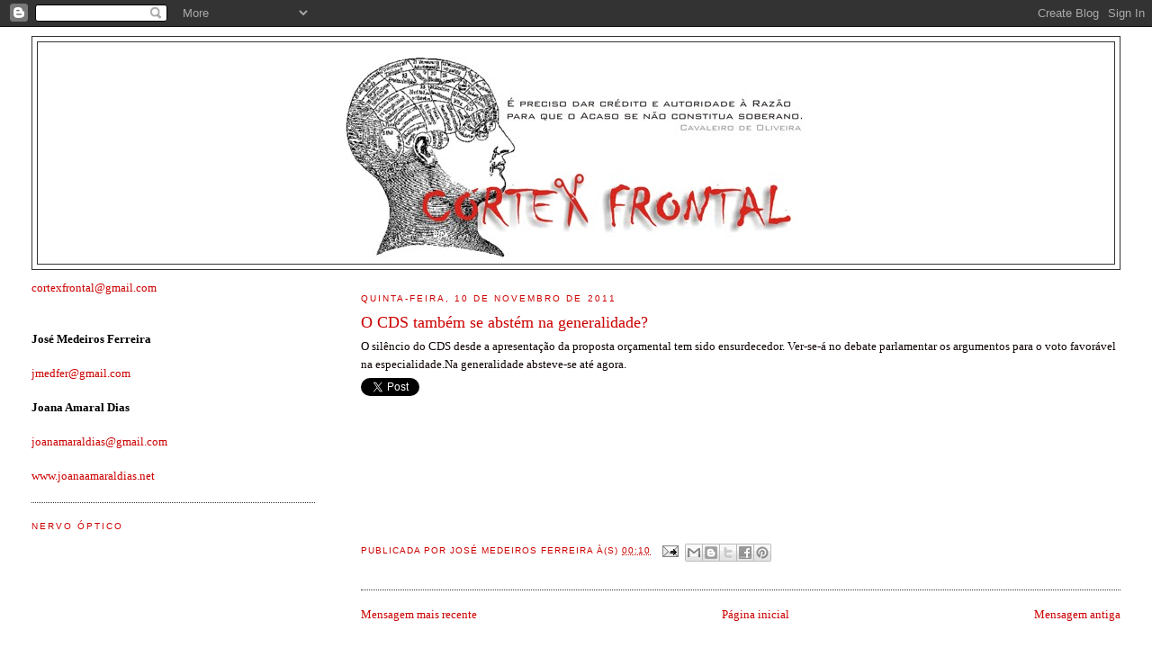

--- FILE ---
content_type: text/html; charset=UTF-8
request_url: https://cortex-frontal.blogspot.com/2011/11/o-cds-tambem-se-abstem-na-generalidade.html
body_size: 38432
content:
<!DOCTYPE html>
<html dir='ltr' xmlns='http://www.w3.org/1999/xhtml' xmlns:b='http://www.google.com/2005/gml/b' xmlns:data='http://www.google.com/2005/gml/data' xmlns:expr='http://www.google.com/2005/gml/expr'>
<head>
<link href='https://www.blogger.com/static/v1/widgets/55013136-widget_css_bundle.css' rel='stylesheet' type='text/css'/>
<meta content='text/html; charset=UTF-8' http-equiv='Content-Type'/>
<meta content='blogger' name='generator'/>
<link href='https://cortex-frontal.blogspot.com/favicon.ico' rel='icon' type='image/x-icon'/>
<link href='http://cortex-frontal.blogspot.com/2011/11/o-cds-tambem-se-abstem-na-generalidade.html' rel='canonical'/>
<link rel="alternate" type="application/atom+xml" title="Córtex Frontal - Atom" href="https://cortex-frontal.blogspot.com/feeds/posts/default" />
<link rel="alternate" type="application/rss+xml" title="Córtex Frontal - RSS" href="https://cortex-frontal.blogspot.com/feeds/posts/default?alt=rss" />
<link rel="service.post" type="application/atom+xml" title="Córtex Frontal - Atom" href="https://www.blogger.com/feeds/3164042753815133305/posts/default" />

<link rel="alternate" type="application/atom+xml" title="Córtex Frontal - Atom" href="https://cortex-frontal.blogspot.com/feeds/5692513943075626109/comments/default" />
<!--Can't find substitution for tag [blog.ieCssRetrofitLinks]-->
<meta content='http://cortex-frontal.blogspot.com/2011/11/o-cds-tambem-se-abstem-na-generalidade.html' property='og:url'/>
<meta content='O CDS também se abstém na generalidade?' property='og:title'/>
<meta content='O silêncio do CDS desde a apresentação da proposta orçamental tem sido ensurdecedor. Ver-se-á no debate parlamentar os argumentos para o vot...' property='og:description'/>
<title>Córtex Frontal: O CDS também se abstém na generalidade?</title>
<style id='page-skin-1' type='text/css'><!--
/*
-----------------------------------------------
Blogger Template Style
Name:     Minima Lefty Stretch
Date:     14 Jul 2006
----------------------------------------------- */
/* Use this with templates/template-twocol.html */
body {
background:#ffffff;
margin:0;
color:#0d0000;
font:x-small Georgia Serif;
font-size/* */:/**/small;
font-size: /**/small;
text-align: center;
}
a:link {
color:#cc0000;
text-decoration:none;
}
a:visited {
color:#0d0000;
text-decoration:none;
}
a:hover {
color:#cc0000;
text-decoration:underline;
}
a img {
border-width:0;
}
/* Header
-----------------------------------------------
*/
#header-wrapper {
margin:0 2% 10px;
border:1px solid #333333;
}
#header-inner {
background-position: center;
margin-left: auto;
margin-right: auto;
}
#header {
margin: 5px;
border: 1px solid #333333;
text-align: center;
color:#cc0000;
}
#header h1 {
margin:5px 5px 0;
padding:15px 20px .25em;
line-height:1.2em;
text-transform:uppercase;
letter-spacing:.2em;
font: normal normal 200% Georgia, Serif;
}
#header a {
color:#cc0000;
text-decoration:none;
}
#header a:hover {
color:#cc0000;
}
#header .description {
margin:0 5px 5px;
padding:0 20px 15px;
text-transform:uppercase;
letter-spacing:.2em;
line-height: 1.4em;
font: normal normal 78% 'Trebuchet MS', Trebuchet, Arial, Verdana, Sans-serif;
color: #999999;
}
#header img {
margin-left: auto;
margin-right: auto;
}
/* Outer-Wrapper
----------------------------------------------- */
#outer-wrapper {
margin:0;
padding:10px;
text-align:left;
font: normal normal 100% Georgia, Serif;
}
#main-wrapper {
margin-right: 2%;
width: 67%;
float: right;
display: inline;       /* fix for doubling margin in IE */
word-wrap: break-word; /* fix for long text breaking sidebar float in IE */
overflow: hidden;      /* fix for long non-text content breaking IE sidebar float */
}
#sidebar-wrapper {
margin-left: 2%;
width: 25%;
float: left;
display: inline;       /* fix for doubling margin in IE */
word-wrap: break-word; /* fix for long text breaking sidebar float in IE */
overflow: hidden;      /* fix for long non-text content breaking IE sidebar float */
}
/* Headings
----------------------------------------------- */
h2 {
margin:1.5em 0 .75em;
font:normal normal 78% Arial, sans-serif;
line-height: 1.4em;
text-transform:uppercase;
letter-spacing:.2em;
color:#cc0000;
}
/* Posts
-----------------------------------------------
*/
h2.date-header {
margin:1.5em 0 .5em;
}
.post {
margin:.5em 0 1.5em;
border-bottom:1px dotted #333333;
padding-bottom:1.5em;
}
.post h3 {
margin:.25em 0 0;
padding:0 0 4px;
font-size:140%;
font-weight:normal;
line-height:1.4em;
color:#cc0000;
}
.post h3 a, .post h3 a:visited, .post h3 strong {
display:block;
text-decoration:none;
color:#cc0000;
font-weight:normal;
}
.post h3 strong, .post h3 a:hover {
color:#0d0000;
}
.post-body {
margin:0 0 .75em;
line-height:1.6em;
}
.post-body blockquote {
line-height:1.3em;
}
.post-footer {
margin: .75em 0;
color:#cc0000;
text-transform:uppercase;
letter-spacing:.1em;
font: normal normal 78% 'Trebuchet MS', Trebuchet, Arial, Verdana, Sans-serif;
line-height: 1.4em;
}
.comment-link {
margin-left:.6em;
}
.post img, table.tr-caption-container {
padding:4px;
border:1px solid #333333;
}
.tr-caption-container img {
border: none;
padding: 0;
}
.post blockquote {
margin:1em 20px;
}
.post blockquote p {
margin:.75em 0;
}
/* Comments
----------------------------------------------- */
#comments h4 {
margin:1em 0;
font-weight: bold;
line-height: 1.4em;
text-transform:uppercase;
letter-spacing:.2em;
color: #cc0000;
}
#comments-block {
margin:1em 0 1.5em;
line-height:1.6em;
}
#comments-block .comment-author {
margin:.5em 0;
}
#comments-block .comment-body {
margin:.25em 0 0;
}
#comments-block .comment-footer {
margin:-.25em 0 2em;
line-height: 1.4em;
text-transform:uppercase;
letter-spacing:.1em;
}
#comments-block .comment-body p {
margin:0 0 .75em;
}
.deleted-comment {
font-style:italic;
color:gray;
}
.feed-links {
clear: both;
line-height: 2.5em;
}
#blog-pager-newer-link {
float: left;
}
#blog-pager-older-link {
float: right;
}
#blog-pager {
text-align: center;
}
/* Sidebar Content
----------------------------------------------- */
.sidebar {
color: #cc0000;
line-height: 1.5em;
}
.sidebar ul {
list-style:none;
margin:0 0 0;
padding:0 0 0;
}
.sidebar li {
margin:0;
padding-top:0;
padding-right:0;
padding-bottom:.25em;
padding-left:15px;
text-indent:-15px;
line-height:1.5em;
}
.sidebar .widget, .main .widget {
border-bottom:1px dotted #333333;
margin:0 0 1.5em;
padding:0 0 1.5em;
}
.main .Blog {
border-bottom-width: 0;
}
/* Profile
----------------------------------------------- */
.profile-img {
float: left;
margin-top: 0;
margin-right: 5px;
margin-bottom: 5px;
margin-left: 0;
padding: 4px;
border: 1px solid #333333;
}
.profile-data {
margin:0;
text-transform:uppercase;
letter-spacing:.1em;
font: normal normal 78% 'Trebuchet MS', Trebuchet, Arial, Verdana, Sans-serif;
color: #cc0000;
font-weight: bold;
line-height: 1.6em;
}
.profile-datablock {
margin:.5em 0 .5em;
}
.profile-textblock {
margin: 0.5em 0;
line-height: 1.6em;
}
.profile-link {
font: normal normal 78% 'Trebuchet MS', Trebuchet, Arial, Verdana, Sans-serif;
text-transform: uppercase;
letter-spacing: .1em;
}
/* Footer
----------------------------------------------- */
#footer {
width:660px;
clear:both;
margin:0 auto;
padding-top:15px;
line-height: 1.6em;
text-transform:uppercase;
letter-spacing:.1em;
text-align: center;
}

--></style>
<link href='https://www.blogger.com/dyn-css/authorization.css?targetBlogID=3164042753815133305&amp;zx=746dede3-d0bf-4a6a-9e89-14c289a7ec4b' media='none' onload='if(media!=&#39;all&#39;)media=&#39;all&#39;' rel='stylesheet'/><noscript><link href='https://www.blogger.com/dyn-css/authorization.css?targetBlogID=3164042753815133305&amp;zx=746dede3-d0bf-4a6a-9e89-14c289a7ec4b' rel='stylesheet'/></noscript>
<meta name='google-adsense-platform-account' content='ca-host-pub-1556223355139109'/>
<meta name='google-adsense-platform-domain' content='blogspot.com'/>

<!-- data-ad-client=ca-pub-9591801749085210 -->

</head>
<body>
<div class='navbar section' id='navbar'><div class='widget Navbar' data-version='1' id='Navbar1'><script type="text/javascript">
    function setAttributeOnload(object, attribute, val) {
      if(window.addEventListener) {
        window.addEventListener('load',
          function(){ object[attribute] = val; }, false);
      } else {
        window.attachEvent('onload', function(){ object[attribute] = val; });
      }
    }
  </script>
<div id="navbar-iframe-container"></div>
<script type="text/javascript" src="https://apis.google.com/js/platform.js"></script>
<script type="text/javascript">
      gapi.load("gapi.iframes:gapi.iframes.style.bubble", function() {
        if (gapi.iframes && gapi.iframes.getContext) {
          gapi.iframes.getContext().openChild({
              url: 'https://www.blogger.com/navbar/3164042753815133305?po\x3d5692513943075626109\x26origin\x3dhttps://cortex-frontal.blogspot.com',
              where: document.getElementById("navbar-iframe-container"),
              id: "navbar-iframe"
          });
        }
      });
    </script><script type="text/javascript">
(function() {
var script = document.createElement('script');
script.type = 'text/javascript';
script.src = '//pagead2.googlesyndication.com/pagead/js/google_top_exp.js';
var head = document.getElementsByTagName('head')[0];
if (head) {
head.appendChild(script);
}})();
</script>
</div></div>
<div id='outer-wrapper'><div id='wrap2'>
<!-- skip links for text browsers -->
<span id='skiplinks' style='display:none;'>
<a href='#main'>skip to main </a> |
      <a href='#sidebar'>skip to sidebar</a>
</span>
<div id='header-wrapper'>
<div class='header section' id='header'><div class='widget Header' data-version='1' id='Header1'>
<div id='header-inner'>
<a href='https://cortex-frontal.blogspot.com/' style='display: block'>
<img alt='Córtex Frontal' height='246px; ' id='Header1_headerimg' src='https://blogger.googleusercontent.com/img/b/R29vZ2xl/AVvXsEhzKEf9cWOQfm3ERVxhcouA_U3JOPt4UlhCxvxwWi_2fA8o_Q3f0kURS8G9X_oVp-CeOdMhVfZMe-0sAp95-Nzgeput420SoHPXDwd5b4GKXu7EYXUAkAyK2Q0qgwD40bcL1XPqkF8_YvE/s1600-r/cortex_frontal_5.bmp' style='display: block' width='532px; '/>
</a>
</div>
</div></div>
</div>
<div id='content-wrapper'>
<div id='crosscol-wrapper' style='text-align:center'>
<div class='crosscol no-items section' id='crosscol'></div>
</div>
<div id='main-wrapper'>
<div class='main section' id='main'><div class='widget Blog' data-version='1' id='Blog1'>
<div class='blog-posts hfeed'>

          <div class="date-outer">
        
<h2 class='date-header'><span>quinta-feira, 10 de novembro de 2011</span></h2>

          <div class="date-posts">
        
<div class='post-outer'>
<div class='post hentry uncustomized-post-template' itemprop='blogPost' itemscope='itemscope' itemtype='http://schema.org/BlogPosting'>
<meta content='3164042753815133305' itemprop='blogId'/>
<meta content='5692513943075626109' itemprop='postId'/>
<a name='5692513943075626109'></a>
<h3 class='post-title entry-title' itemprop='name'>
O CDS também se abstém na generalidade?
</h3>
<div class='post-header'>
<div class='post-header-line-1'></div>
</div>
<div class='post-body entry-content' id='post-body-5692513943075626109' itemprop='description articleBody'>
O silêncio do CDS desde a apresentação da proposta orçamental tem sido ensurdecedor. Ver-se-á no debate parlamentar os argumentos para o voto favorável na especialidade.Na generalidade absteve-se até agora.
<div style='text-align:left;padding:5px 5px 5px 0;'>
<a class='twitter-share-button' data-count='horizontal' data-related='' data-text='O CDS também se abstém na generalidade?' data-url='https://cortex-frontal.blogspot.com/2011/11/o-cds-tambem-se-abstem-na-generalidade.html' data-via='joanamaraldias' href='http://twitter.com/share'>Tweet</a>
<script src="//platform.twitter.com/widgets.js" type="text/javascript"></script>
</div>
<div class='facebook-share'>
<a name='fb_share' rel='nofollow' share_url='https://cortex-frontal.blogspot.com/2011/11/o-cds-tambem-se-abstem-na-generalidade.html' type='button_count'></a>
<script src="//static.ak.fbcdn.net/connect.php/js/FB.Share" type="text/javascript"></script>
</div>
<p><iframe allowTransparency='true' frameborder='0' scrolling='no' src='http://www.facebook.com/plugins/like.php?href=https://cortex-frontal.blogspot.com/2011/11/o-cds-tambem-se-abstem-na-generalidade.html&layout=button_count&show_faces=false&width=100& action=like&font=arial&colorscheme=light' style='border:none; overflow:hidden; width:100px; height:20px;'></iframe></p><link href='data:post.url' rel='canonical'/>
<iframe allowTransparency='true' frameborder='0' scrolling='no' src='//www.facebook.com/plugins/follow?href=https%3A%2F%2Fwww.facebook.com%2Fjoanamaraldias&layout=standard&show_faces=false&colorscheme=light&width=450&height=80' style='border:none; overflow:hidden; width:450px; height:80px;'></iframe>
<div style='clear: both;'></div>
</div>
<div class='post-footer'>
<div class='post-footer-line post-footer-line-1'>
<span class='post-author vcard'>
Publicada por
<span class='fn' itemprop='author' itemscope='itemscope' itemtype='http://schema.org/Person'>
<meta content='https://www.blogger.com/profile/11282209664331951703' itemprop='url'/>
<a class='g-profile' href='https://www.blogger.com/profile/11282209664331951703' rel='author' title='author profile'>
<span itemprop='name'>josé medeiros ferreira</span>
</a>
</span>
</span>
<span class='post-timestamp'>
à(s)
<meta content='http://cortex-frontal.blogspot.com/2011/11/o-cds-tambem-se-abstem-na-generalidade.html' itemprop='url'/>
<a class='timestamp-link' href='https://cortex-frontal.blogspot.com/2011/11/o-cds-tambem-se-abstem-na-generalidade.html' rel='bookmark' title='permanent link'><abbr class='published' itemprop='datePublished' title='2011-11-10T00:10:00Z'>00:10</abbr></a>
</span>
<span class='reaction-buttons'>
</span>
<span class='star-ratings'>
</span>
<span class='post-comment-link'>
</span>
<span class='post-backlinks post-comment-link'>
</span>
<span class='post-icons'>
<span class='item-action'>
<a href='https://www.blogger.com/email-post/3164042753815133305/5692513943075626109' title='Enviar a mensagem por correio electrónico'>
<img alt="" class="icon-action" height="13" src="//img1.blogblog.com/img/icon18_email.gif" width="18">
</a>
</span>
<span class='item-control blog-admin pid-296784826'>
<a href='https://www.blogger.com/post-edit.g?blogID=3164042753815133305&postID=5692513943075626109&from=pencil' title='Editar mensagem'>
<img alt='' class='icon-action' height='18' src='https://resources.blogblog.com/img/icon18_edit_allbkg.gif' width='18'/>
</a>
</span>
</span>
<div class='post-share-buttons goog-inline-block'>
<a class='goog-inline-block share-button sb-email' href='https://www.blogger.com/share-post.g?blogID=3164042753815133305&postID=5692513943075626109&target=email' target='_blank' title='Enviar a mensagem por email'><span class='share-button-link-text'>Enviar a mensagem por email</span></a><a class='goog-inline-block share-button sb-blog' href='https://www.blogger.com/share-post.g?blogID=3164042753815133305&postID=5692513943075626109&target=blog' onclick='window.open(this.href, "_blank", "height=270,width=475"); return false;' target='_blank' title='Dê a sua opinião!'><span class='share-button-link-text'>Dê a sua opinião!</span></a><a class='goog-inline-block share-button sb-twitter' href='https://www.blogger.com/share-post.g?blogID=3164042753815133305&postID=5692513943075626109&target=twitter' target='_blank' title='Partilhar no X'><span class='share-button-link-text'>Partilhar no X</span></a><a class='goog-inline-block share-button sb-facebook' href='https://www.blogger.com/share-post.g?blogID=3164042753815133305&postID=5692513943075626109&target=facebook' onclick='window.open(this.href, "_blank", "height=430,width=640"); return false;' target='_blank' title='Partilhar no Facebook'><span class='share-button-link-text'>Partilhar no Facebook</span></a><a class='goog-inline-block share-button sb-pinterest' href='https://www.blogger.com/share-post.g?blogID=3164042753815133305&postID=5692513943075626109&target=pinterest' target='_blank' title='Partilhar no Pinterest'><span class='share-button-link-text'>Partilhar no Pinterest</span></a>
</div>
</div>
<div class='post-footer-line post-footer-line-2'>
<span class='post-labels'>
</span>
</div>
<div class='post-footer-line post-footer-line-3'>
<span class='post-location'>
</span>
</div>
</div>
</div>
<div class='comments' id='comments'>
<a name='comments'></a>
</div>
</div>

        </div></div>
      
</div>
<div class='blog-pager' id='blog-pager'>
<span id='blog-pager-newer-link'>
<a class='blog-pager-newer-link' href='https://cortex-frontal.blogspot.com/2011/11/menos-informacao-no-servico-publico-da.html' id='Blog1_blog-pager-newer-link' title='Mensagem mais recente'>Mensagem mais recente</a>
</span>
<span id='blog-pager-older-link'>
<a class='blog-pager-older-link' href='https://cortex-frontal.blogspot.com/2011/11/avaliar-os-25-anos-de-adesao.html' id='Blog1_blog-pager-older-link' title='Mensagem antiga'>Mensagem antiga</a>
</span>
<a class='home-link' href='https://cortex-frontal.blogspot.com/'>Página inicial</a>
</div>
<div class='clear'></div>
<div class='post-feeds'>
</div>
</div><div class='widget HTML' data-version='1' id='HTML2'>
<h2 class='title'>Gosto</h2>
<div class='widget-content'>
<a href="http://www.facebook.com/plugins/like.php?href=http%3A%2F%2Fcortex-frontal.blogspot.pt%2F&width&layout=button_count&action=like&show_faces=true&share=true&height=21"></a>
</div>
<div class='clear'></div>
</div></div>
</div>
<div id='sidebar-wrapper'>
<div class='sidebar section' id='sidebar'><div class='widget Text' data-version='1' id='Text1'>
<div class='widget-content'>
<span style="color: rgb(204, 0, 0);">cortexfrontal@gmail.com</span><br/><br/><br/><span style="font-weight: bold; color: rgb(0, 0, 0);">José Medeiros Ferreira    </span><br/><br/><span style="color: rgb(204, 0, 0);">jmedfer@gmail.com</span><br/><br/><span style="font-weight: bold; color: rgb(0, 0, 0);">Joana Amaral Dias           </span><br/><br/><span style="color: rgb(204, 0, 0);">joanamaraldias@gmail.com</span><br/>                 <br/>                                            <a style="color: rgb(204, 0, 0);" href="http://www.joanaamaraldias.net/">www.joanaamaraldias.net</a><br/>
</div>
<div class='clear'></div>
</div><div class='widget HTML' data-version='1' id='HTML1'>
<h2 class='title'>NERVO ÓPTICO</h2>
<div class='widget-content'>
<iframe width="200" height="150" src="//www.youtube.com/embed/gNu5BBAdQec" frameborder="0" allowfullscreen></iframe>
</div>
<div class='clear'></div>
</div><div class='widget Followers' data-version='1' id='Followers1'>
<h2 class='title'>Neurotransmissores</h2>
<div class='widget-content'>
<div id='Followers1-wrapper'>
<div style='margin-right:2px;'>
<div><script type="text/javascript" src="https://apis.google.com/js/platform.js"></script>
<div id="followers-iframe-container"></div>
<script type="text/javascript">
    window.followersIframe = null;
    function followersIframeOpen(url) {
      gapi.load("gapi.iframes", function() {
        if (gapi.iframes && gapi.iframes.getContext) {
          window.followersIframe = gapi.iframes.getContext().openChild({
            url: url,
            where: document.getElementById("followers-iframe-container"),
            messageHandlersFilter: gapi.iframes.CROSS_ORIGIN_IFRAMES_FILTER,
            messageHandlers: {
              '_ready': function(obj) {
                window.followersIframe.getIframeEl().height = obj.height;
              },
              'reset': function() {
                window.followersIframe.close();
                followersIframeOpen("https://www.blogger.com/followers/frame/3164042753815133305?colors\x3dCgt0cmFuc3BhcmVudBILdHJhbnNwYXJlbnQaByNjYzAwMDAiByNjYzAwMDAqByNmZmZmZmYyByNjYzAwMDA6ByNjYzAwMDBCByNjYzAwMDBKByM5OTk5OTlSByNjYzAwMDBaC3RyYW5zcGFyZW50\x26pageSize\x3d21\x26hl\x3dpt-PT\x26origin\x3dhttps://cortex-frontal.blogspot.com");
              },
              'open': function(url) {
                window.followersIframe.close();
                followersIframeOpen(url);
              }
            }
          });
        }
      });
    }
    followersIframeOpen("https://www.blogger.com/followers/frame/3164042753815133305?colors\x3dCgt0cmFuc3BhcmVudBILdHJhbnNwYXJlbnQaByNjYzAwMDAiByNjYzAwMDAqByNmZmZmZmYyByNjYzAwMDA6ByNjYzAwMDBCByNjYzAwMDBKByM5OTk5OTlSByNjYzAwMDBaC3RyYW5zcGFyZW50\x26pageSize\x3d21\x26hl\x3dpt-PT\x26origin\x3dhttps://cortex-frontal.blogspot.com");
  </script></div>
</div>
</div>
<div class='clear'></div>
</div>
</div><div class='widget Subscribe' data-version='1' id='Subscribe1'>
<div style='white-space:nowrap'>
<h2 class='title'>Subscrever</h2>
<div class='widget-content'>
<div class='subscribe-wrapper subscribe-type-POST'>
<div class='subscribe expanded subscribe-type-POST' id='SW_READER_LIST_Subscribe1POST' style='display:none;'>
<div class='top'>
<span class='inner' onclick='return(_SW_toggleReaderList(event, "Subscribe1POST"));'>
<img class='subscribe-dropdown-arrow' src='https://resources.blogblog.com/img/widgets/arrow_dropdown.gif'/>
<img align='absmiddle' alt='' border='0' class='feed-icon' src='https://resources.blogblog.com/img/icon_feed12.png'/>
Mensagens
</span>
<div class='feed-reader-links'>
<a class='feed-reader-link' href='https://www.netvibes.com/subscribe.php?url=https%3A%2F%2Fcortex-frontal.blogspot.com%2Ffeeds%2Fposts%2Fdefault' target='_blank'>
<img src='https://resources.blogblog.com/img/widgets/subscribe-netvibes.png'/>
</a>
<a class='feed-reader-link' href='https://add.my.yahoo.com/content?url=https%3A%2F%2Fcortex-frontal.blogspot.com%2Ffeeds%2Fposts%2Fdefault' target='_blank'>
<img src='https://resources.blogblog.com/img/widgets/subscribe-yahoo.png'/>
</a>
<a class='feed-reader-link' href='https://cortex-frontal.blogspot.com/feeds/posts/default' target='_blank'>
<img align='absmiddle' class='feed-icon' src='https://resources.blogblog.com/img/icon_feed12.png'/>
                  Atom
                </a>
</div>
</div>
<div class='bottom'></div>
</div>
<div class='subscribe' id='SW_READER_LIST_CLOSED_Subscribe1POST' onclick='return(_SW_toggleReaderList(event, "Subscribe1POST"));'>
<div class='top'>
<span class='inner'>
<img class='subscribe-dropdown-arrow' src='https://resources.blogblog.com/img/widgets/arrow_dropdown.gif'/>
<span onclick='return(_SW_toggleReaderList(event, "Subscribe1POST"));'>
<img align='absmiddle' alt='' border='0' class='feed-icon' src='https://resources.blogblog.com/img/icon_feed12.png'/>
Mensagens
</span>
</span>
</div>
<div class='bottom'></div>
</div>
</div>
<div class='subscribe-wrapper subscribe-type-PER_POST'>
<div class='subscribe expanded subscribe-type-PER_POST' id='SW_READER_LIST_Subscribe1PER_POST' style='display:none;'>
<div class='top'>
<span class='inner' onclick='return(_SW_toggleReaderList(event, "Subscribe1PER_POST"));'>
<img class='subscribe-dropdown-arrow' src='https://resources.blogblog.com/img/widgets/arrow_dropdown.gif'/>
<img align='absmiddle' alt='' border='0' class='feed-icon' src='https://resources.blogblog.com/img/icon_feed12.png'/>
Comentários
</span>
<div class='feed-reader-links'>
<a class='feed-reader-link' href='https://www.netvibes.com/subscribe.php?url=https%3A%2F%2Fcortex-frontal.blogspot.com%2Ffeeds%2F5692513943075626109%2Fcomments%2Fdefault' target='_blank'>
<img src='https://resources.blogblog.com/img/widgets/subscribe-netvibes.png'/>
</a>
<a class='feed-reader-link' href='https://add.my.yahoo.com/content?url=https%3A%2F%2Fcortex-frontal.blogspot.com%2Ffeeds%2F5692513943075626109%2Fcomments%2Fdefault' target='_blank'>
<img src='https://resources.blogblog.com/img/widgets/subscribe-yahoo.png'/>
</a>
<a class='feed-reader-link' href='https://cortex-frontal.blogspot.com/feeds/5692513943075626109/comments/default' target='_blank'>
<img align='absmiddle' class='feed-icon' src='https://resources.blogblog.com/img/icon_feed12.png'/>
                  Atom
                </a>
</div>
</div>
<div class='bottom'></div>
</div>
<div class='subscribe' id='SW_READER_LIST_CLOSED_Subscribe1PER_POST' onclick='return(_SW_toggleReaderList(event, "Subscribe1PER_POST"));'>
<div class='top'>
<span class='inner'>
<img class='subscribe-dropdown-arrow' src='https://resources.blogblog.com/img/widgets/arrow_dropdown.gif'/>
<span onclick='return(_SW_toggleReaderList(event, "Subscribe1PER_POST"));'>
<img align='absmiddle' alt='' border='0' class='feed-icon' src='https://resources.blogblog.com/img/icon_feed12.png'/>
Comentários
</span>
</span>
</div>
<div class='bottom'></div>
</div>
</div>
<div style='clear:both'></div>
</div>
</div>
<div class='clear'></div>
</div><div class='widget Text' data-version='1' id='Text2'>
<div class='widget-content'>
<p>O Córtex Frontal desempenha funções mentais complexas geralmente designadas de cognição, desde processos de tomada de decisão até memória de longo prazo. Está associado ao raciocínio, planeamento, discurso, movimento, emoções e resolução de problemas.<br/></p><sup> </sup><br/><p><br/><sup id="cite_ref-0" class="reference"><a href="http://en.wikipedia.org/wiki/Frontal_lobe#cite_note-0"><span></span></a></sup></p>
</div>
<div class='clear'></div>
</div><div class='widget Feed' data-version='1' id='Feed1'>
<h2>Sistema Nervoso</h2>
<div class='widget-content' id='Feed1_feedItemListDisplay'>
<span style='filter: alpha(25); opacity: 0.25;'>
<a href='http://news.google.pt/news?pz=1&cf=all&ned=pt-PT_pt&hl=pt-PT&output=rss'>A carregar...</a>
</span>
</div>
<div class='clear'></div>
</div><div class='widget BlogArchive' data-version='1' id='BlogArchive1'>
<h2>Memória de longo prazo</h2>
<div class='widget-content'>
<div id='ArchiveList'>
<div id='BlogArchive1_ArchiveList'>
<ul class='hierarchy'>
<li class='archivedate collapsed'>
<a class='toggle' href='javascript:void(0)'>
<span class='zippy'>

        &#9658;&#160;
      
</span>
</a>
<a class='post-count-link' href='https://cortex-frontal.blogspot.com/2015/'>
2015
</a>
<span class='post-count' dir='ltr'>(8)</span>
<ul class='hierarchy'>
<li class='archivedate collapsed'>
<a class='toggle' href='javascript:void(0)'>
<span class='zippy'>

        &#9658;&#160;
      
</span>
</a>
<a class='post-count-link' href='https://cortex-frontal.blogspot.com/2015/08/'>
agosto
</a>
<span class='post-count' dir='ltr'>(1)</span>
</li>
</ul>
<ul class='hierarchy'>
<li class='archivedate collapsed'>
<a class='toggle' href='javascript:void(0)'>
<span class='zippy'>

        &#9658;&#160;
      
</span>
</a>
<a class='post-count-link' href='https://cortex-frontal.blogspot.com/2015/04/'>
abril
</a>
<span class='post-count' dir='ltr'>(2)</span>
</li>
</ul>
<ul class='hierarchy'>
<li class='archivedate collapsed'>
<a class='toggle' href='javascript:void(0)'>
<span class='zippy'>

        &#9658;&#160;
      
</span>
</a>
<a class='post-count-link' href='https://cortex-frontal.blogspot.com/2015/03/'>
março
</a>
<span class='post-count' dir='ltr'>(4)</span>
</li>
</ul>
<ul class='hierarchy'>
<li class='archivedate collapsed'>
<a class='toggle' href='javascript:void(0)'>
<span class='zippy'>

        &#9658;&#160;
      
</span>
</a>
<a class='post-count-link' href='https://cortex-frontal.blogspot.com/2015/02/'>
fevereiro
</a>
<span class='post-count' dir='ltr'>(1)</span>
</li>
</ul>
</li>
</ul>
<ul class='hierarchy'>
<li class='archivedate collapsed'>
<a class='toggle' href='javascript:void(0)'>
<span class='zippy'>

        &#9658;&#160;
      
</span>
</a>
<a class='post-count-link' href='https://cortex-frontal.blogspot.com/2014/'>
2014
</a>
<span class='post-count' dir='ltr'>(75)</span>
<ul class='hierarchy'>
<li class='archivedate collapsed'>
<a class='toggle' href='javascript:void(0)'>
<span class='zippy'>

        &#9658;&#160;
      
</span>
</a>
<a class='post-count-link' href='https://cortex-frontal.blogspot.com/2014/12/'>
dezembro
</a>
<span class='post-count' dir='ltr'>(1)</span>
</li>
</ul>
<ul class='hierarchy'>
<li class='archivedate collapsed'>
<a class='toggle' href='javascript:void(0)'>
<span class='zippy'>

        &#9658;&#160;
      
</span>
</a>
<a class='post-count-link' href='https://cortex-frontal.blogspot.com/2014/11/'>
novembro
</a>
<span class='post-count' dir='ltr'>(5)</span>
</li>
</ul>
<ul class='hierarchy'>
<li class='archivedate collapsed'>
<a class='toggle' href='javascript:void(0)'>
<span class='zippy'>

        &#9658;&#160;
      
</span>
</a>
<a class='post-count-link' href='https://cortex-frontal.blogspot.com/2014/10/'>
outubro
</a>
<span class='post-count' dir='ltr'>(4)</span>
</li>
</ul>
<ul class='hierarchy'>
<li class='archivedate collapsed'>
<a class='toggle' href='javascript:void(0)'>
<span class='zippy'>

        &#9658;&#160;
      
</span>
</a>
<a class='post-count-link' href='https://cortex-frontal.blogspot.com/2014/09/'>
setembro
</a>
<span class='post-count' dir='ltr'>(3)</span>
</li>
</ul>
<ul class='hierarchy'>
<li class='archivedate collapsed'>
<a class='toggle' href='javascript:void(0)'>
<span class='zippy'>

        &#9658;&#160;
      
</span>
</a>
<a class='post-count-link' href='https://cortex-frontal.blogspot.com/2014/08/'>
agosto
</a>
<span class='post-count' dir='ltr'>(2)</span>
</li>
</ul>
<ul class='hierarchy'>
<li class='archivedate collapsed'>
<a class='toggle' href='javascript:void(0)'>
<span class='zippy'>

        &#9658;&#160;
      
</span>
</a>
<a class='post-count-link' href='https://cortex-frontal.blogspot.com/2014/07/'>
julho
</a>
<span class='post-count' dir='ltr'>(6)</span>
</li>
</ul>
<ul class='hierarchy'>
<li class='archivedate collapsed'>
<a class='toggle' href='javascript:void(0)'>
<span class='zippy'>

        &#9658;&#160;
      
</span>
</a>
<a class='post-count-link' href='https://cortex-frontal.blogspot.com/2014/06/'>
junho
</a>
<span class='post-count' dir='ltr'>(15)</span>
</li>
</ul>
<ul class='hierarchy'>
<li class='archivedate collapsed'>
<a class='toggle' href='javascript:void(0)'>
<span class='zippy'>

        &#9658;&#160;
      
</span>
</a>
<a class='post-count-link' href='https://cortex-frontal.blogspot.com/2014/05/'>
maio
</a>
<span class='post-count' dir='ltr'>(8)</span>
</li>
</ul>
<ul class='hierarchy'>
<li class='archivedate collapsed'>
<a class='toggle' href='javascript:void(0)'>
<span class='zippy'>

        &#9658;&#160;
      
</span>
</a>
<a class='post-count-link' href='https://cortex-frontal.blogspot.com/2014/02/'>
fevereiro
</a>
<span class='post-count' dir='ltr'>(6)</span>
</li>
</ul>
<ul class='hierarchy'>
<li class='archivedate collapsed'>
<a class='toggle' href='javascript:void(0)'>
<span class='zippy'>

        &#9658;&#160;
      
</span>
</a>
<a class='post-count-link' href='https://cortex-frontal.blogspot.com/2014/01/'>
janeiro
</a>
<span class='post-count' dir='ltr'>(25)</span>
</li>
</ul>
</li>
</ul>
<ul class='hierarchy'>
<li class='archivedate collapsed'>
<a class='toggle' href='javascript:void(0)'>
<span class='zippy'>

        &#9658;&#160;
      
</span>
</a>
<a class='post-count-link' href='https://cortex-frontal.blogspot.com/2013/'>
2013
</a>
<span class='post-count' dir='ltr'>(305)</span>
<ul class='hierarchy'>
<li class='archivedate collapsed'>
<a class='toggle' href='javascript:void(0)'>
<span class='zippy'>

        &#9658;&#160;
      
</span>
</a>
<a class='post-count-link' href='https://cortex-frontal.blogspot.com/2013/12/'>
dezembro
</a>
<span class='post-count' dir='ltr'>(23)</span>
</li>
</ul>
<ul class='hierarchy'>
<li class='archivedate collapsed'>
<a class='toggle' href='javascript:void(0)'>
<span class='zippy'>

        &#9658;&#160;
      
</span>
</a>
<a class='post-count-link' href='https://cortex-frontal.blogspot.com/2013/11/'>
novembro
</a>
<span class='post-count' dir='ltr'>(27)</span>
</li>
</ul>
<ul class='hierarchy'>
<li class='archivedate collapsed'>
<a class='toggle' href='javascript:void(0)'>
<span class='zippy'>

        &#9658;&#160;
      
</span>
</a>
<a class='post-count-link' href='https://cortex-frontal.blogspot.com/2013/10/'>
outubro
</a>
<span class='post-count' dir='ltr'>(26)</span>
</li>
</ul>
<ul class='hierarchy'>
<li class='archivedate collapsed'>
<a class='toggle' href='javascript:void(0)'>
<span class='zippy'>

        &#9658;&#160;
      
</span>
</a>
<a class='post-count-link' href='https://cortex-frontal.blogspot.com/2013/09/'>
setembro
</a>
<span class='post-count' dir='ltr'>(22)</span>
</li>
</ul>
<ul class='hierarchy'>
<li class='archivedate collapsed'>
<a class='toggle' href='javascript:void(0)'>
<span class='zippy'>

        &#9658;&#160;
      
</span>
</a>
<a class='post-count-link' href='https://cortex-frontal.blogspot.com/2013/08/'>
agosto
</a>
<span class='post-count' dir='ltr'>(11)</span>
</li>
</ul>
<ul class='hierarchy'>
<li class='archivedate collapsed'>
<a class='toggle' href='javascript:void(0)'>
<span class='zippy'>

        &#9658;&#160;
      
</span>
</a>
<a class='post-count-link' href='https://cortex-frontal.blogspot.com/2013/07/'>
julho
</a>
<span class='post-count' dir='ltr'>(27)</span>
</li>
</ul>
<ul class='hierarchy'>
<li class='archivedate collapsed'>
<a class='toggle' href='javascript:void(0)'>
<span class='zippy'>

        &#9658;&#160;
      
</span>
</a>
<a class='post-count-link' href='https://cortex-frontal.blogspot.com/2013/06/'>
junho
</a>
<span class='post-count' dir='ltr'>(29)</span>
</li>
</ul>
<ul class='hierarchy'>
<li class='archivedate collapsed'>
<a class='toggle' href='javascript:void(0)'>
<span class='zippy'>

        &#9658;&#160;
      
</span>
</a>
<a class='post-count-link' href='https://cortex-frontal.blogspot.com/2013/05/'>
maio
</a>
<span class='post-count' dir='ltr'>(29)</span>
</li>
</ul>
<ul class='hierarchy'>
<li class='archivedate collapsed'>
<a class='toggle' href='javascript:void(0)'>
<span class='zippy'>

        &#9658;&#160;
      
</span>
</a>
<a class='post-count-link' href='https://cortex-frontal.blogspot.com/2013/04/'>
abril
</a>
<span class='post-count' dir='ltr'>(38)</span>
</li>
</ul>
<ul class='hierarchy'>
<li class='archivedate collapsed'>
<a class='toggle' href='javascript:void(0)'>
<span class='zippy'>

        &#9658;&#160;
      
</span>
</a>
<a class='post-count-link' href='https://cortex-frontal.blogspot.com/2013/03/'>
março
</a>
<span class='post-count' dir='ltr'>(21)</span>
</li>
</ul>
<ul class='hierarchy'>
<li class='archivedate collapsed'>
<a class='toggle' href='javascript:void(0)'>
<span class='zippy'>

        &#9658;&#160;
      
</span>
</a>
<a class='post-count-link' href='https://cortex-frontal.blogspot.com/2013/02/'>
fevereiro
</a>
<span class='post-count' dir='ltr'>(26)</span>
</li>
</ul>
<ul class='hierarchy'>
<li class='archivedate collapsed'>
<a class='toggle' href='javascript:void(0)'>
<span class='zippy'>

        &#9658;&#160;
      
</span>
</a>
<a class='post-count-link' href='https://cortex-frontal.blogspot.com/2013/01/'>
janeiro
</a>
<span class='post-count' dir='ltr'>(26)</span>
</li>
</ul>
</li>
</ul>
<ul class='hierarchy'>
<li class='archivedate collapsed'>
<a class='toggle' href='javascript:void(0)'>
<span class='zippy'>

        &#9658;&#160;
      
</span>
</a>
<a class='post-count-link' href='https://cortex-frontal.blogspot.com/2012/'>
2012
</a>
<span class='post-count' dir='ltr'>(314)</span>
<ul class='hierarchy'>
<li class='archivedate collapsed'>
<a class='toggle' href='javascript:void(0)'>
<span class='zippy'>

        &#9658;&#160;
      
</span>
</a>
<a class='post-count-link' href='https://cortex-frontal.blogspot.com/2012/12/'>
dezembro
</a>
<span class='post-count' dir='ltr'>(26)</span>
</li>
</ul>
<ul class='hierarchy'>
<li class='archivedate collapsed'>
<a class='toggle' href='javascript:void(0)'>
<span class='zippy'>

        &#9658;&#160;
      
</span>
</a>
<a class='post-count-link' href='https://cortex-frontal.blogspot.com/2012/11/'>
novembro
</a>
<span class='post-count' dir='ltr'>(26)</span>
</li>
</ul>
<ul class='hierarchy'>
<li class='archivedate collapsed'>
<a class='toggle' href='javascript:void(0)'>
<span class='zippy'>

        &#9658;&#160;
      
</span>
</a>
<a class='post-count-link' href='https://cortex-frontal.blogspot.com/2012/10/'>
outubro
</a>
<span class='post-count' dir='ltr'>(20)</span>
</li>
</ul>
<ul class='hierarchy'>
<li class='archivedate collapsed'>
<a class='toggle' href='javascript:void(0)'>
<span class='zippy'>

        &#9658;&#160;
      
</span>
</a>
<a class='post-count-link' href='https://cortex-frontal.blogspot.com/2012/09/'>
setembro
</a>
<span class='post-count' dir='ltr'>(24)</span>
</li>
</ul>
<ul class='hierarchy'>
<li class='archivedate collapsed'>
<a class='toggle' href='javascript:void(0)'>
<span class='zippy'>

        &#9658;&#160;
      
</span>
</a>
<a class='post-count-link' href='https://cortex-frontal.blogspot.com/2012/08/'>
agosto
</a>
<span class='post-count' dir='ltr'>(13)</span>
</li>
</ul>
<ul class='hierarchy'>
<li class='archivedate collapsed'>
<a class='toggle' href='javascript:void(0)'>
<span class='zippy'>

        &#9658;&#160;
      
</span>
</a>
<a class='post-count-link' href='https://cortex-frontal.blogspot.com/2012/07/'>
julho
</a>
<span class='post-count' dir='ltr'>(22)</span>
</li>
</ul>
<ul class='hierarchy'>
<li class='archivedate collapsed'>
<a class='toggle' href='javascript:void(0)'>
<span class='zippy'>

        &#9658;&#160;
      
</span>
</a>
<a class='post-count-link' href='https://cortex-frontal.blogspot.com/2012/06/'>
junho
</a>
<span class='post-count' dir='ltr'>(31)</span>
</li>
</ul>
<ul class='hierarchy'>
<li class='archivedate collapsed'>
<a class='toggle' href='javascript:void(0)'>
<span class='zippy'>

        &#9658;&#160;
      
</span>
</a>
<a class='post-count-link' href='https://cortex-frontal.blogspot.com/2012/05/'>
maio
</a>
<span class='post-count' dir='ltr'>(30)</span>
</li>
</ul>
<ul class='hierarchy'>
<li class='archivedate collapsed'>
<a class='toggle' href='javascript:void(0)'>
<span class='zippy'>

        &#9658;&#160;
      
</span>
</a>
<a class='post-count-link' href='https://cortex-frontal.blogspot.com/2012/04/'>
abril
</a>
<span class='post-count' dir='ltr'>(31)</span>
</li>
</ul>
<ul class='hierarchy'>
<li class='archivedate collapsed'>
<a class='toggle' href='javascript:void(0)'>
<span class='zippy'>

        &#9658;&#160;
      
</span>
</a>
<a class='post-count-link' href='https://cortex-frontal.blogspot.com/2012/03/'>
março
</a>
<span class='post-count' dir='ltr'>(35)</span>
</li>
</ul>
<ul class='hierarchy'>
<li class='archivedate collapsed'>
<a class='toggle' href='javascript:void(0)'>
<span class='zippy'>

        &#9658;&#160;
      
</span>
</a>
<a class='post-count-link' href='https://cortex-frontal.blogspot.com/2012/02/'>
fevereiro
</a>
<span class='post-count' dir='ltr'>(45)</span>
</li>
</ul>
<ul class='hierarchy'>
<li class='archivedate collapsed'>
<a class='toggle' href='javascript:void(0)'>
<span class='zippy'>

        &#9658;&#160;
      
</span>
</a>
<a class='post-count-link' href='https://cortex-frontal.blogspot.com/2012/01/'>
janeiro
</a>
<span class='post-count' dir='ltr'>(11)</span>
</li>
</ul>
</li>
</ul>
<ul class='hierarchy'>
<li class='archivedate expanded'>
<a class='toggle' href='javascript:void(0)'>
<span class='zippy toggle-open'>

        &#9660;&#160;
      
</span>
</a>
<a class='post-count-link' href='https://cortex-frontal.blogspot.com/2011/'>
2011
</a>
<span class='post-count' dir='ltr'>(381)</span>
<ul class='hierarchy'>
<li class='archivedate collapsed'>
<a class='toggle' href='javascript:void(0)'>
<span class='zippy'>

        &#9658;&#160;
      
</span>
</a>
<a class='post-count-link' href='https://cortex-frontal.blogspot.com/2011/12/'>
dezembro
</a>
<span class='post-count' dir='ltr'>(27)</span>
</li>
</ul>
<ul class='hierarchy'>
<li class='archivedate expanded'>
<a class='toggle' href='javascript:void(0)'>
<span class='zippy toggle-open'>

        &#9660;&#160;
      
</span>
</a>
<a class='post-count-link' href='https://cortex-frontal.blogspot.com/2011/11/'>
novembro
</a>
<span class='post-count' dir='ltr'>(37)</span>
<ul class='posts'>
<li><a href='https://cortex-frontal.blogspot.com/2011/11/o-voto-no-orcamento-como-salamaleque.html'>O voto no orçamento como salamaleque</a></li>
<li><a href='https://cortex-frontal.blogspot.com/2011/11/estados-democraticos-sob-protectorado.html'>Estados democráticos sob protectorado ditatorial?</a></li>
<li><a href='https://cortex-frontal.blogspot.com/2011/11/eu-e-o-fado-iv.html'>Eu e o Fado IV</a></li>
<li><a href='https://cortex-frontal.blogspot.com/2011/11/eu-e-o-fado-iii.html'>Eu e o Fado III</a></li>
<li><a href='https://cortex-frontal.blogspot.com/2011/11/eu-e-o-fado-ii.html'>Eu e o Fado II</a></li>
<li><a href='https://cortex-frontal.blogspot.com/2011/11/eu-e-o-fado.html'>Eu e o Fado</a></li>
<li><a href='https://cortex-frontal.blogspot.com/2011/11/repensar-portugal.html'>Repensar Portugal</a></li>
<li><a href='https://cortex-frontal.blogspot.com/2011/11/os-mercados-ingratos.html'>Os mercados ingratos</a></li>
<li><a href='https://cortex-frontal.blogspot.com/2011/11/provocacoes-no-dia-da-greve.html'>Provocações no dia da greve</a></li>
<li><a href='https://cortex-frontal.blogspot.com/2011/11/novo-manifesto.html'>Novo Manifesto</a></li>
<li><a href='https://cortex-frontal.blogspot.com/2011/11/luta-de-geracoes-no-interior-do-psd.html'>Luta de gerações no interior do PSD</a></li>
<li><a href='https://cortex-frontal.blogspot.com/2011/11/nem-meia-hora.html'>Nem meia-hora</a></li>
<li><a href='https://cortex-frontal.blogspot.com/2011/11/frenando-martins.html'>Fernando Martins</a></li>
<li><a href='https://cortex-frontal.blogspot.com/2011/11/nao-chegou-ser-noticia.html'>Não chegou a ser notícia</a></li>
<li><a href='https://cortex-frontal.blogspot.com/2011/11/uma-noticia-de-hoje-e-um-artigo-de-10.html'>Uma notícia de hoje e um artigo de 10 de Novembro ...</a></li>
<li><a href='https://cortex-frontal.blogspot.com/2011/11/o-cluster-do-futebol.html'>O &#171;cluster&#187; do futebol</a></li>
<li><a href='https://cortex-frontal.blogspot.com/2011/11/os-governos-da-santa-alianca.html'>Os governos da Santa Aliança</a></li>
<li><a href='https://cortex-frontal.blogspot.com/2011/11/bem-da-nacao-e-o-fim-do-5-de-outubro.html'>A  &#171;bem da nação&#187; e o fim do 5 de Outubro</a></li>
<li><a href='https://cortex-frontal.blogspot.com/2011/11/reconheca-se-o-papel-do-futebol.html'>Reconheça-se o papel do futebol</a></li>
<li><a href='https://cortex-frontal.blogspot.com/2011/11/eduardo-lourenco-e-patria-utopica.html'>Eduardo Lourenço e a  Pátria Utópica</a></li>
<li><a href='https://cortex-frontal.blogspot.com/2011/11/manifestacoes.html'>Manifestações</a></li>
<li><a href='https://cortex-frontal.blogspot.com/2011/11/igreja-nao-se-abstem.html'>A Igreja não se abstém</a></li>
<li><a href='https://cortex-frontal.blogspot.com/2011/11/esta-tudo-dito.html'>Está tudo dito</a></li>
<li><a href='https://cortex-frontal.blogspot.com/2011/11/tecnicidades.html'>Tecnicidades</a></li>
<li><a href='https://cortex-frontal.blogspot.com/2011/11/almofadas.html'>Almofadas...</a></li>
<li><a href='https://cortex-frontal.blogspot.com/2011/11/menos-informacao-no-servico-publico-da.html'>Menos informação no serviço público da RTP?</a></li>
<li><a href='https://cortex-frontal.blogspot.com/2011/11/o-cds-tambem-se-abstem-na-generalidade.html'>O CDS também se abstém na generalidade?</a></li>
<li><a href='https://cortex-frontal.blogspot.com/2011/11/avaliar-os-25-anos-de-adesao.html'>Avaliar os 25 anos de adesão</a></li>
<li><a href='https://cortex-frontal.blogspot.com/2011/11/os-politicos-da-ocasiao.html'>Os políticos da ocasião</a></li>
<li><a href='https://cortex-frontal.blogspot.com/2011/11/suspender-o-juizo.html'>Suspender o juízo</a></li>
<li><a href='https://cortex-frontal.blogspot.com/2011/11/mais-politica.html'>Mais política</a></li>
<li><a href='https://cortex-frontal.blogspot.com/2011/11/voto-de-confianca.html'>Voto de confiança</a></li>
<li><a href='https://cortex-frontal.blogspot.com/2011/11/patria-utopica.html'>PÁTRIA UTÓPICA</a></li>
<li><a href='https://cortex-frontal.blogspot.com/2011/11/nao-perder-legitimidade.html'>Não perder legitimidade</a></li>
<li><a href='https://cortex-frontal.blogspot.com/2011/11/hoje-agradeco-assim.html'>Hoje agradeço assim</a></li>
<li><a href='https://cortex-frontal.blogspot.com/2011/11/o-referendo-grego-era-imprevisivel.html'>O referendo grego era imprevisível</a></li>
<li><a href='https://cortex-frontal.blogspot.com/2011/11/prognosticos-so-no-fim.html'>Prognósticos só no fim</a></li>
</ul>
</li>
</ul>
<ul class='hierarchy'>
<li class='archivedate collapsed'>
<a class='toggle' href='javascript:void(0)'>
<span class='zippy'>

        &#9658;&#160;
      
</span>
</a>
<a class='post-count-link' href='https://cortex-frontal.blogspot.com/2011/10/'>
outubro
</a>
<span class='post-count' dir='ltr'>(34)</span>
</li>
</ul>
<ul class='hierarchy'>
<li class='archivedate collapsed'>
<a class='toggle' href='javascript:void(0)'>
<span class='zippy'>

        &#9658;&#160;
      
</span>
</a>
<a class='post-count-link' href='https://cortex-frontal.blogspot.com/2011/09/'>
setembro
</a>
<span class='post-count' dir='ltr'>(29)</span>
</li>
</ul>
<ul class='hierarchy'>
<li class='archivedate collapsed'>
<a class='toggle' href='javascript:void(0)'>
<span class='zippy'>

        &#9658;&#160;
      
</span>
</a>
<a class='post-count-link' href='https://cortex-frontal.blogspot.com/2011/08/'>
agosto
</a>
<span class='post-count' dir='ltr'>(23)</span>
</li>
</ul>
<ul class='hierarchy'>
<li class='archivedate collapsed'>
<a class='toggle' href='javascript:void(0)'>
<span class='zippy'>

        &#9658;&#160;
      
</span>
</a>
<a class='post-count-link' href='https://cortex-frontal.blogspot.com/2011/07/'>
julho
</a>
<span class='post-count' dir='ltr'>(31)</span>
</li>
</ul>
<ul class='hierarchy'>
<li class='archivedate collapsed'>
<a class='toggle' href='javascript:void(0)'>
<span class='zippy'>

        &#9658;&#160;
      
</span>
</a>
<a class='post-count-link' href='https://cortex-frontal.blogspot.com/2011/06/'>
junho
</a>
<span class='post-count' dir='ltr'>(43)</span>
</li>
</ul>
<ul class='hierarchy'>
<li class='archivedate collapsed'>
<a class='toggle' href='javascript:void(0)'>
<span class='zippy'>

        &#9658;&#160;
      
</span>
</a>
<a class='post-count-link' href='https://cortex-frontal.blogspot.com/2011/05/'>
maio
</a>
<span class='post-count' dir='ltr'>(36)</span>
</li>
</ul>
<ul class='hierarchy'>
<li class='archivedate collapsed'>
<a class='toggle' href='javascript:void(0)'>
<span class='zippy'>

        &#9658;&#160;
      
</span>
</a>
<a class='post-count-link' href='https://cortex-frontal.blogspot.com/2011/04/'>
abril
</a>
<span class='post-count' dir='ltr'>(24)</span>
</li>
</ul>
<ul class='hierarchy'>
<li class='archivedate collapsed'>
<a class='toggle' href='javascript:void(0)'>
<span class='zippy'>

        &#9658;&#160;
      
</span>
</a>
<a class='post-count-link' href='https://cortex-frontal.blogspot.com/2011/03/'>
março
</a>
<span class='post-count' dir='ltr'>(36)</span>
</li>
</ul>
<ul class='hierarchy'>
<li class='archivedate collapsed'>
<a class='toggle' href='javascript:void(0)'>
<span class='zippy'>

        &#9658;&#160;
      
</span>
</a>
<a class='post-count-link' href='https://cortex-frontal.blogspot.com/2011/02/'>
fevereiro
</a>
<span class='post-count' dir='ltr'>(29)</span>
</li>
</ul>
<ul class='hierarchy'>
<li class='archivedate collapsed'>
<a class='toggle' href='javascript:void(0)'>
<span class='zippy'>

        &#9658;&#160;
      
</span>
</a>
<a class='post-count-link' href='https://cortex-frontal.blogspot.com/2011/01/'>
janeiro
</a>
<span class='post-count' dir='ltr'>(32)</span>
</li>
</ul>
</li>
</ul>
<ul class='hierarchy'>
<li class='archivedate collapsed'>
<a class='toggle' href='javascript:void(0)'>
<span class='zippy'>

        &#9658;&#160;
      
</span>
</a>
<a class='post-count-link' href='https://cortex-frontal.blogspot.com/2010/'>
2010
</a>
<span class='post-count' dir='ltr'>(435)</span>
<ul class='hierarchy'>
<li class='archivedate collapsed'>
<a class='toggle' href='javascript:void(0)'>
<span class='zippy'>

        &#9658;&#160;
      
</span>
</a>
<a class='post-count-link' href='https://cortex-frontal.blogspot.com/2010/12/'>
dezembro
</a>
<span class='post-count' dir='ltr'>(27)</span>
</li>
</ul>
<ul class='hierarchy'>
<li class='archivedate collapsed'>
<a class='toggle' href='javascript:void(0)'>
<span class='zippy'>

        &#9658;&#160;
      
</span>
</a>
<a class='post-count-link' href='https://cortex-frontal.blogspot.com/2010/11/'>
novembro
</a>
<span class='post-count' dir='ltr'>(39)</span>
</li>
</ul>
<ul class='hierarchy'>
<li class='archivedate collapsed'>
<a class='toggle' href='javascript:void(0)'>
<span class='zippy'>

        &#9658;&#160;
      
</span>
</a>
<a class='post-count-link' href='https://cortex-frontal.blogspot.com/2010/10/'>
outubro
</a>
<span class='post-count' dir='ltr'>(36)</span>
</li>
</ul>
<ul class='hierarchy'>
<li class='archivedate collapsed'>
<a class='toggle' href='javascript:void(0)'>
<span class='zippy'>

        &#9658;&#160;
      
</span>
</a>
<a class='post-count-link' href='https://cortex-frontal.blogspot.com/2010/09/'>
setembro
</a>
<span class='post-count' dir='ltr'>(29)</span>
</li>
</ul>
<ul class='hierarchy'>
<li class='archivedate collapsed'>
<a class='toggle' href='javascript:void(0)'>
<span class='zippy'>

        &#9658;&#160;
      
</span>
</a>
<a class='post-count-link' href='https://cortex-frontal.blogspot.com/2010/08/'>
agosto
</a>
<span class='post-count' dir='ltr'>(15)</span>
</li>
</ul>
<ul class='hierarchy'>
<li class='archivedate collapsed'>
<a class='toggle' href='javascript:void(0)'>
<span class='zippy'>

        &#9658;&#160;
      
</span>
</a>
<a class='post-count-link' href='https://cortex-frontal.blogspot.com/2010/07/'>
julho
</a>
<span class='post-count' dir='ltr'>(23)</span>
</li>
</ul>
<ul class='hierarchy'>
<li class='archivedate collapsed'>
<a class='toggle' href='javascript:void(0)'>
<span class='zippy'>

        &#9658;&#160;
      
</span>
</a>
<a class='post-count-link' href='https://cortex-frontal.blogspot.com/2010/06/'>
junho
</a>
<span class='post-count' dir='ltr'>(33)</span>
</li>
</ul>
<ul class='hierarchy'>
<li class='archivedate collapsed'>
<a class='toggle' href='javascript:void(0)'>
<span class='zippy'>

        &#9658;&#160;
      
</span>
</a>
<a class='post-count-link' href='https://cortex-frontal.blogspot.com/2010/05/'>
maio
</a>
<span class='post-count' dir='ltr'>(52)</span>
</li>
</ul>
<ul class='hierarchy'>
<li class='archivedate collapsed'>
<a class='toggle' href='javascript:void(0)'>
<span class='zippy'>

        &#9658;&#160;
      
</span>
</a>
<a class='post-count-link' href='https://cortex-frontal.blogspot.com/2010/04/'>
abril
</a>
<span class='post-count' dir='ltr'>(34)</span>
</li>
</ul>
<ul class='hierarchy'>
<li class='archivedate collapsed'>
<a class='toggle' href='javascript:void(0)'>
<span class='zippy'>

        &#9658;&#160;
      
</span>
</a>
<a class='post-count-link' href='https://cortex-frontal.blogspot.com/2010/03/'>
março
</a>
<span class='post-count' dir='ltr'>(41)</span>
</li>
</ul>
<ul class='hierarchy'>
<li class='archivedate collapsed'>
<a class='toggle' href='javascript:void(0)'>
<span class='zippy'>

        &#9658;&#160;
      
</span>
</a>
<a class='post-count-link' href='https://cortex-frontal.blogspot.com/2010/02/'>
fevereiro
</a>
<span class='post-count' dir='ltr'>(42)</span>
</li>
</ul>
<ul class='hierarchy'>
<li class='archivedate collapsed'>
<a class='toggle' href='javascript:void(0)'>
<span class='zippy'>

        &#9658;&#160;
      
</span>
</a>
<a class='post-count-link' href='https://cortex-frontal.blogspot.com/2010/01/'>
janeiro
</a>
<span class='post-count' dir='ltr'>(64)</span>
</li>
</ul>
</li>
</ul>
</div>
</div>
<div class='clear'></div>
</div>
</div><div class='widget BlogSearch' data-version='1' id='BlogSearch1'>
<h2 class='title'>Memória Imediata</h2>
<div class='widget-content'>
<div id='BlogSearch1_form'>
<form action='https://cortex-frontal.blogspot.com/search' class='gsc-search-box' target='_top'>
<table cellpadding='0' cellspacing='0' class='gsc-search-box'>
<tbody>
<tr>
<td class='gsc-input'>
<input autocomplete='off' class='gsc-input' name='q' size='10' title='search' type='text' value=''/>
</td>
<td class='gsc-search-button'>
<input class='gsc-search-button' title='search' type='submit' value='Pesquisar'/>
</td>
</tr>
</tbody>
</table>
</form>
</div>
</div>
<div class='clear'></div>
</div><div class='widget BlogList' data-version='1' id='BlogList1'>
<h2 class='title'>REDE NEURONAL</h2>
<div class='widget-content'>
<div class='blog-list-container' id='BlogList1_container'>
<ul id='BlogList1_blogs'>
<li style='display: block;'>
<div class='blog-icon'>
<img data-lateloadsrc='https://lh3.googleusercontent.com/blogger_img_proxy/AEn0k_vxVFfoLOaJUqqP8Y48LlWI8CaoPJxJHe9z5Ly3GFdjxXFoAwTF-tCbQb6N0kgs3hRJRqoPdbkNsWk9TjBGGzT0aXi_6PUSUfYefkTTRiEjhH9rV1I=s16-w16-h16' height='16' width='16'/>
</div>
<div class='blog-content'>
<div class='blog-title'>
<a href='http://samuel-cantigueiro.blogspot.com/' target='_blank'>
"CANTIGUEIRO"</a>
</div>
<div class='item-content'>
</div>
</div>
<div style='clear: both;'></div>
</li>
<li style='display: block;'>
<div class='blog-icon'>
<img data-lateloadsrc='https://lh3.googleusercontent.com/blogger_img_proxy/AEn0k_vfL1rJCSWmGLJif7P0ZLLgv2IzpuG_ivnKt-7ZFg8CSk1Gd2sZ0iyqdrHDz2kecW1MIqlehIn_nMgcuw45NJ7P1L7VcpALh-10HVnG9qWD=s16-w16-h16' height='16' width='16'/>
</div>
<div class='blog-content'>
<div class='blog-title'>
<a href='https://31daarmada.blogs.sapo.pt/' target='_blank'>
31 da Armada</a>
</div>
<div class='item-content'>
</div>
</div>
<div style='clear: both;'></div>
</li>
<li style='display: block;'>
<div class='blog-icon'>
<img data-lateloadsrc='https://lh3.googleusercontent.com/blogger_img_proxy/AEn0k_uKEfha22v4E0H9zwvHPg13M-IGl4BnhVZ3L9SN_vwgVa9eMFFsQ_S2biNzCzRrvHmcD13ZLztXVZGC1NAqb-xj6JkQ7KdLVSU=s16-w16-h16' height='16' width='16'/>
</div>
<div class='blog-content'>
<div class='blog-title'>
<a href='http://ilhas.blogspot.com/' target='_blank'>
:ILHAS</a>
</div>
<div class='item-content'>
</div>
</div>
<div style='clear: both;'></div>
</li>
<li style='display: block;'>
<div class='blog-icon'>
<img data-lateloadsrc='https://lh3.googleusercontent.com/blogger_img_proxy/AEn0k_uGctqSgMtA0TvrdhMY5wPS0RUXu-8cZcJHEfHwVnfXwJ523Ro0jwNxUqv-1wG-4z5DKvdkmdSM8jGShShMsVrtmjT6OsigW-aRT7OkrQ=s16-w16-h16' height='16' width='16'/>
</div>
<div class='blog-content'>
<div class='blog-title'>
<a href='http://aartedafuga.blogspot.com/' target='_blank'>
A Arte da Fuga</a>
</div>
<div class='item-content'>
</div>
</div>
<div style='clear: both;'></div>
</li>
<li style='display: block;'>
<div class='blog-icon'>
<img data-lateloadsrc='https://lh3.googleusercontent.com/blogger_img_proxy/AEn0k_s4uZGy_jNC78RifP3KmNARjagzoDAiw5T9bXpkdJsLDCwgiq_axuvJ7aIAuExcCPE5LZCwaRbsmfSoDXEukROJwilZDWuZjHZHOIUVGFd2rw=s16-w16-h16' height='16' width='16'/>
</div>
<div class='blog-content'>
<div class='blog-title'>
<a href='https://barbearialnt.blogspot.com/' target='_blank'>
A barbearia do senhor Luís</a>
</div>
<div class='item-content'>
</div>
</div>
<div style='clear: both;'></div>
</li>
<li style='display: block;'>
<div class='blog-icon'>
<img data-lateloadsrc='https://lh3.googleusercontent.com/blogger_img_proxy/AEn0k_sJoIcsQclN1AzxyWbU9hePI8yLtsWLTnC1819CF8p0DIKMBcusOc-0mcTttpTMXxQJ50Ev46T59xU1uwSGxD7TzJzVVrYbEVSdWEnEUesyYRihFjlnNjNehQ=s16-w16-h16' height='16' width='16'/>
</div>
<div class='blog-content'>
<div class='blog-title'>
<a href='http://abarrigadeumarquitecto.blogspot.com/' target='_blank'>
[a barriga de um arquitecto]</a>
</div>
<div class='item-content'>
</div>
</div>
<div style='clear: both;'></div>
</li>
<li style='display: block;'>
<div class='blog-icon'>
<img data-lateloadsrc='https://lh3.googleusercontent.com/blogger_img_proxy/AEn0k_v0lL0UhBzQiNRHgjrL3dZFueY7nRaooYjuxJw-gm5XIZVogkr4cekVOzvhrizxhH6Ip0CYFSssWYg2Rr8_xrkjWX7lO0QXiwYZVQ94j6ryhtSYPhausOu-=s16-w16-h16' height='16' width='16'/>
</div>
<div class='blog-content'>
<div class='blog-title'>
<a href='https://acausafoimodificada.blogs.sapo.pt/' target='_blank'>
A Causa Foi Modificada</a>
</div>
<div class='item-content'>
</div>
</div>
<div style='clear: both;'></div>
</li>
<li style='display: block;'>
<div class='blog-icon'>
<img data-lateloadsrc='https://lh3.googleusercontent.com/blogger_img_proxy/AEn0k_uNUVtIXBWwjkAAEucDmjRCkLn-zQrXao_SAx7lr7f-8Kc-60GTgjDQuYj9Q5DlwffrbPKGtpML2HbvYEcLKvkPvTg8SkdSRQFExwGVjDmigo3qXQUmlBk=s16-w16-h16' height='16' width='16'/>
</div>
<div class='blog-content'>
<div class='blog-title'>
<a href='https://cidadesurpreendente.blogspot.com/' target='_blank'>
A Cidade Surpreendente</a>
</div>
<div class='item-content'>
</div>
</div>
<div style='clear: both;'></div>
</li>
<li style='display: block;'>
<div class='blog-icon'>
<img data-lateloadsrc='https://lh3.googleusercontent.com/blogger_img_proxy/AEn0k_ufXPWpvjnIGi47LXabivXL-H8P9h7tZtSLJdhJe8w7stpob3w26ijtJ8WUP6tYVSRDsROqbvOEwNlYchxHmDLIx9If-KV9OpTcMsoojkjCj2rkCIQh4g5szmSz=s16-w16-h16' height='16' width='16'/>
</div>
<div class='blog-content'>
<div class='blog-title'>
<a href='http://civilizacaodoespectaculo.blogspot.com/' target='_blank'>
A Civilização do Espectáculo</a>
</div>
<div class='item-content'>
</div>
</div>
<div style='clear: both;'></div>
</li>
<li style='display: block;'>
<div class='blog-icon'>
<img data-lateloadsrc='https://lh3.googleusercontent.com/blogger_img_proxy/AEn0k_tTgz6xyiY0mjNQCAGYbJhKcv3TOQzLWAaAlZrcVgrRdtnW8mQlFiQQsTyI51_-TWZEth9dT4O0eoE-EOERgkjI_2A7w3hIfH8G5I46AYf0D5A=s16-w16-h16' height='16' width='16'/>
</div>
<div class='blog-content'>
<div class='blog-title'>
<a href='http://o-meu-pai-e-eu.blogspot.com/' target='_blank'>
A Curva da Estrada</a>
</div>
<div class='item-content'>
</div>
</div>
<div style='clear: both;'></div>
</li>
<li style='display: block;'>
<div class='blog-icon'>
<img data-lateloadsrc='https://lh3.googleusercontent.com/blogger_img_proxy/AEn0k_unLEG4E-UEjbJTg8Hq141HETT0GGHDE057J05QpiDk8_-fHHZCLtxhea6dgVpzdrwXqhPewdWLzEevjlMTIWlDeqlMon3FRsYA2FixgfgnKyY=s16-w16-h16' height='16' width='16'/>
</div>
<div class='blog-content'>
<div class='blog-title'>
<a href='http://aguiarconraria.blogsome.com/' target='_blank'>
A destreza das dúvidas</a>
</div>
<div class='item-content'>
</div>
</div>
<div style='clear: both;'></div>
</li>
<li style='display: block;'>
<div class='blog-icon'>
<img data-lateloadsrc='https://lh3.googleusercontent.com/blogger_img_proxy/AEn0k_s6d4pY_0mms90szZlZ6P4h8e-oyTzkWZg5hrYX8A-IEjBlB41yfY-O6qe2UWGMchSxHhByHgrY4vs1ddLi-X8nDG_zgthnAqJjFKAf=s16-w16-h16' height='16' width='16'/>
</div>
<div class='blog-content'>
<div class='blog-title'>
<a href='https://aervilhacorderosa.com' target='_blank'>
A Ervilha Cor de Rosa</a>
</div>
<div class='item-content'>
</div>
</div>
<div style='clear: both;'></div>
</li>
<li style='display: block;'>
<div class='blog-icon'>
<img data-lateloadsrc='https://lh3.googleusercontent.com/blogger_img_proxy/AEn0k_tcriKJQl_BawlAf12-ZQIwPPZPnkGDrUBkqQmpGgY01Svd563gBL_2dsOt5V2nx7CD0wYFNv9e3IYu9PVm1fYkDcI5zIBwM1DvvxXfA8T70b-P=s16-w16-h16' height='16' width='16'/>
</div>
<div class='blog-content'>
<div class='blog-title'>
<a href='https://formaeconteudo.blogspot.com/' target='_blank'>
A FORMA E O CONTEÚDO</a>
</div>
<div class='item-content'>
</div>
</div>
<div style='clear: both;'></div>
</li>
<li style='display: block;'>
<div class='blog-icon'>
<img data-lateloadsrc='https://lh3.googleusercontent.com/blogger_img_proxy/AEn0k_ubpkzfesJqYvM_9eisDorPGSTeZjwNjzxCEtKzWmNoOp8L17p8oChfj0oNKmJNWt0j-d4O1H6lZrBjp5jnmshOzVt9PgyKv_nr9-EL6PoD=s16-w16-h16' height='16' width='16'/>
</div>
<div class='blog-content'>
<div class='blog-title'>
<a href='http://aidadeadulta.blogspot.com/' target='_blank'>
A Idade Adulta</a>
</div>
<div class='item-content'>
</div>
</div>
<div style='clear: both;'></div>
</li>
<li style='display: block;'>
<div class='blog-icon'>
<img data-lateloadsrc='https://lh3.googleusercontent.com/blogger_img_proxy/AEn0k_vG3l5BCkvEbOhmF4lPpUcRkYhlSXxo1T0Z13hlv3c5NrzOjhfOvnUm-QLkMnqIukB_UnglWu4pJhrSYcLxN68TUtF8INnRQO9iJq9UxhxQfPo=s16-w16-h16' height='16' width='16'/>
</div>
<div class='blog-content'>
<div class='blog-title'>
<a href='http://ailusaodavisao.blogspot.com/' target='_blank'>
A Ilusão da Visão</a>
</div>
<div class='item-content'>
</div>
</div>
<div style='clear: both;'></div>
</li>
<li style='display: block;'>
<div class='blog-icon'>
<img data-lateloadsrc='https://lh3.googleusercontent.com/blogger_img_proxy/AEn0k_uiVv_f0BZxps8-nQew51LNEmhHDcF5qVImq0hbRjm5O-K4eE-ZcHBkdhT_dl1jEi0dfVQwVEg2GE5ZS6S7N0c8TbcMrnnpMgmRLSLafZcU-Q=s16-w16-h16' height='16' width='16'/>
</div>
<div class='blog-content'>
<div class='blog-title'>
<a href='https://lampadamagica.blogspot.com/' target='_blank'>
A Lâmpada Mágica</a>
</div>
<div class='item-content'>
</div>
</div>
<div style='clear: both;'></div>
</li>
<li style='display: block;'>
<div class='blog-icon'>
<img data-lateloadsrc='https://lh3.googleusercontent.com/blogger_img_proxy/AEn0k_uv9-Dpznvcg700uHHcMxkwlhCfAvAOKIP98nXjcrpl5JVo5y4J-V_4IVJp0QLPHN5TP0n2pf6r9BXk7QRwlXCJ75UXe8RtEtxQW6W8fVkFSQ=s16-w16-h16' height='16' width='16'/>
</div>
<div class='blog-content'>
<div class='blog-title'>
<a href='https://amesadecafe.wordpress.com' target='_blank'>
A Mesa de Café</a>
</div>
<div class='item-content'>
</div>
</div>
<div style='clear: both;'></div>
</li>
<li style='display: block;'>
<div class='blog-icon'>
<img data-lateloadsrc='https://lh3.googleusercontent.com/blogger_img_proxy/AEn0k_sP-keEpXgGVy6owlKhCSAQI9EA9g1EdtaSJ5J_4Z2LpEToGynM7aUZt88Ojc5jrLvQyUQC6nXgFpF_Ely5ucttaaV07RDNvverG7SaXsqz74c=s16-w16-h16' height='16' width='16'/>
</div>
<div class='blog-content'>
<div class='blog-title'>
<a href='http://anaturezadomal.blogspot.com/' target='_blank'>
A Natureza do Mal</a>
</div>
<div class='item-content'>
</div>
</div>
<div style='clear: both;'></div>
</li>
<li style='display: block;'>
<div class='blog-icon'>
<img data-lateloadsrc='https://lh3.googleusercontent.com/blogger_img_proxy/AEn0k_vS-1uhunUNnHlm1mjAfWDtLFf1s8s6hCRhpujI6Dd0GNio094e0Gzz_yk2cjBh6QWJPAxf9iJ7qwPfkixOz0tC6VbXqU_EBjMs71xc5BsL6g=s16-w16-h16' height='16' width='16'/>
</div>
<div class='blog-content'>
<div class='blog-title'>
<a href='http://anapaulafitas.blogspot.com/' target='_blank'>
A Nossa Candeia</a>
</div>
<div class='item-content'>
</div>
</div>
<div style='clear: both;'></div>
</li>
<li style='display: block;'>
<div class='blog-icon'>
<img data-lateloadsrc='https://lh3.googleusercontent.com/blogger_img_proxy/AEn0k_sWjIz_k1roAbmhHy5uZZ1AkNYwIvM_ONxu2RkttA_AhfqPLHpYv-QpXgjv_3ORjlqanZqppa6NMDQACvfkKRYpulmC60MSLKi5nRVardmWpURnAt5cEA=s16-w16-h16' height='16' width='16'/>
</div>
<div class='blog-content'>
<div class='blog-title'>
<a href='https://origemdasespecies.blogs.sapo.pt/' target='_blank'>
A Origem das Espécies</a>
</div>
<div class='item-content'>
</div>
</div>
<div style='clear: both;'></div>
</li>
<li style='display: block;'>
<div class='blog-icon'>
<img data-lateloadsrc='https://lh3.googleusercontent.com/blogger_img_proxy/AEn0k_t8I9kgQ24AlDpOgxYGESalOo_avXXfTnWIpDOXozVgPMiqLV-nuGuxSh5CHOY8RhITr80E00dfHMjI9NlFAm--LkQS4MAhVXRy1V4JVA=s16-w16-h16' height='16' width='16'/>
</div>
<div class='blog-content'>
<div class='blog-title'>
<a href='http://apipocamaisdoce.sapo.pt/' target='_blank'>
A Pipoca Mais Doce</a>
</div>
<div class='item-content'>
</div>
</div>
<div style='clear: both;'></div>
</li>
<li style='display: block;'>
<div class='blog-icon'>
<img data-lateloadsrc='https://lh3.googleusercontent.com/blogger_img_proxy/AEn0k_v52gJfKWXSNwgiHaOinoY_IGUXAtr4914lmvv905frwQ4Zz6m0kfnhmcu7k95n1kPCUDjZrXQWWQ0NucELuX9mlmR6ggkOiagt_Trl-eJiWNQ=s16-w16-h16' height='16' width='16'/>
</div>
<div class='blog-content'>
<div class='blog-title'>
<a href='https://aregradojogo.blogs.sapo.pt/' target='_blank'>
A Regra do Jogo</a>
</div>
<div class='item-content'>
</div>
</div>
<div style='clear: both;'></div>
</li>
<li style='display: block;'>
<div class='blog-icon'>
<img data-lateloadsrc='https://lh3.googleusercontent.com/blogger_img_proxy/AEn0k_sK_NjW0hclMBKvffCIAoKvOBnGtlBX-fW3-pKIDQm2Uirdl8qptRxMZmnZz-at5eylw8h3HoSUwXXbNnT7pHJklRR8fAI8DePAbeJ0VYd_D5A=s16-w16-h16' height='16' width='16'/>
</div>
<div class='blog-content'>
<div class='blog-title'>
<a href='http://senhorasocrates.blogspot.com/' target='_blank'>
a senhora sócrates</a>
</div>
<div class='item-content'>
</div>
</div>
<div style='clear: both;'></div>
</li>
<li style='display: block;'>
<div class='blog-icon'>
<img data-lateloadsrc='https://lh3.googleusercontent.com/blogger_img_proxy/AEn0k_uEhklCnaejEuYsGsvxc3HdKm9i4smFBpHJ2-bcIvXV6YK601S4wRA-8Ee8zDjmAm05smkJNgwsGPMYr3199cdqa-g7CYFRl1xUjwGxdA=s16-w16-h16' height='16' width='16'/>
</div>
<div class='blog-content'>
<div class='blog-title'>
<a href='https://www.aterceiranoite.org' target='_blank'>
A Terceira Noite</a>
</div>
<div class='item-content'>
</div>
</div>
<div style='clear: both;'></div>
</li>
<li style='display: block;'>
<div class='blog-icon'>
<img data-lateloadsrc='https://lh3.googleusercontent.com/blogger_img_proxy/AEn0k_tR-XcEC2oPHUiM__vJ5AaTK47Og4rrO7fmNPVhgXsOerTmrjPk5M0pUTKnTApwsOftKOSaWor9TjCZ01xtiu2rly6W5XEqtACgttv74aN9LG6GXQ=s16-w16-h16' height='16' width='16'/>
</div>
<div class='blog-content'>
<div class='blog-title'>
<a href='https://aummetrodochao.blogs.sapo.pt/' target='_blank'>
a um metro do chão</a>
</div>
<div class='item-content'>
</div>
</div>
<div style='clear: both;'></div>
</li>
<li style='display: block;'>
<div class='blog-icon'>
<img data-lateloadsrc='https://lh3.googleusercontent.com/blogger_img_proxy/AEn0k_uELSD7KZ7LnKdkTQ4tEdgN6HZ5Ho0JhGUwoC_3cF75uOLDkWpxO1VltJMuj2nwmOSNva2vAOsAKItASiIzogXQQNQskt2WDDGn=s16-w16-h16' height='16' width='16'/>
</div>
<div class='blog-content'>
<div class='blog-title'>
<a href='http://aagora.blogspot.com/' target='_blank'>
A Ágora</a>
</div>
<div class='item-content'>
</div>
</div>
<div style='clear: both;'></div>
</li>
<li style='display: block;'>
<div class='blog-icon'>
<img data-lateloadsrc='https://lh3.googleusercontent.com/blogger_img_proxy/AEn0k_un3FVS8Scfoq8BowdQBCdv2UYJAr9bUT0tT23ZdRPhIHsp8jINKXVSs5vnPXTqxH4YOe8YPKPqpluSdsEUdvhJyLZStVZSxCFE9Q7OQA=s16-w16-h16' height='16' width='16'/>
</div>
<div class='blog-content'>
<div class='blog-title'>
<a href='https://abcdoppm.blogs.sapo.pt/' target='_blank'>
ABC do PPM</a>
</div>
<div class='item-content'>
</div>
</div>
<div style='clear: both;'></div>
</li>
<li style='display: block;'>
<div class='blog-icon'>
<img data-lateloadsrc='https://lh3.googleusercontent.com/blogger_img_proxy/AEn0k_uzovyVgPwvMe64EHBR8oc-gHBrovCY9QYiJTG26uUZMjE7KnvjJtCF9i48jfNTrNB6wsF2udoCHkKi8jQuraRD_op6n3TKScA1=s16-w16-h16' height='16' width='16'/>
</div>
<div class='blog-content'>
<div class='blog-title'>
<a href='http://abrupto.blogspot.com/' target='_blank'>
ABRUPTO</a>
</div>
<div class='item-content'>
</div>
</div>
<div style='clear: both;'></div>
</li>
<li style='display: block;'>
<div class='blog-icon'>
<img data-lateloadsrc='https://lh3.googleusercontent.com/blogger_img_proxy/AEn0k_sO-KIIZ3145sYROIDIT2kuX4siYthTZw0XX2coeja8R4skvf4T9IOkVvPGbMU9AnFRRHtbyOVGIa5IEgGdAeh3SQUsRE1_xkqFunV0f0Y=s16-w16-h16' height='16' width='16'/>
</div>
<div class='blog-content'>
<div class='blog-title'>
<a href='https://www.activismodesofa.net/' target='_blank'>
Activismo de Sofá</a>
</div>
<div class='item-content'>
</div>
</div>
<div style='clear: both;'></div>
</li>
<li style='display: block;'>
<div class='blog-icon'>
<img data-lateloadsrc='https://lh3.googleusercontent.com/blogger_img_proxy/AEn0k_s407su5_Bi0Sc8W5Rx7QdaHFQwfuQLa1u5TRE-Lh3nXnoy-qKB6vaWuDyKHNrV_du8Kl900FP36-wvWBV7smxCEesCX8Z1xFsPC2uFZbX1Ax4L_lgShqf0GtQ=s16-w16-h16' height='16' width='16'/>
</div>
<div class='blog-content'>
<div class='blog-title'>
<a href='http://admiravelmundonovo-1984.blogspot.com/' target='_blank'>
Admirável Mundo Novo</a>
</div>
<div class='item-content'>
</div>
</div>
<div style='clear: both;'></div>
</li>
<li style='display: block;'>
<div class='blog-icon'>
<img data-lateloadsrc='https://lh3.googleusercontent.com/blogger_img_proxy/AEn0k_vtvC58oy8NaZPjhH557a80guPV602QCIaxyElHMe3HFVwiSKTah6CjjhtunAW_2fCE1CfDEBIQwCHexz-pZRtF=s16-w16-h16' height='16' width='16'/>
</div>
<div class='blog-content'>
<div class='blog-title'>
<a href='https://adufe.net/' target='_blank'>
Adufe sans frontiers</a>
</div>
<div class='item-content'>
</div>
</div>
<div style='clear: both;'></div>
</li>
<li style='display: block;'>
<div class='blog-icon'>
<img data-lateloadsrc='https://lh3.googleusercontent.com/blogger_img_proxy/AEn0k_u3Of1g8s_IL3R3uYYEh1blBpyQ_w45xdklc2PUZ7AGCOOdXrX3HC0hHhh-W2NYZjPD9JH50snO_he73kKOaCQxcLlWJH0pysKsWgl4Vtw7_e7luK0=s16-w16-h16' height='16' width='16'/>
</div>
<div class='blog-content'>
<div class='blog-title'>
<a href='http://alberguedosdanados.blogspot.com/' target='_blank'>
Albergue dos danados</a>
</div>
<div class='item-content'>
</div>
</div>
<div style='clear: both;'></div>
</li>
<li style='display: block;'>
<div class='blog-icon'>
<img data-lateloadsrc='https://lh3.googleusercontent.com/blogger_img_proxy/AEn0k_svPAeQmTAtf15gaHuLAxTsaU9YvJ5RfAjrGioXGpjmbcpDB0CPUzzamoc_DHhjR1xDkrSDgpGhbhjerxydbtCgH7z1iRWJ7GSG84syapaFOIHGsQ=s16-w16-h16' height='16' width='16'/>
</div>
<div class='blog-content'>
<div class='blog-title'>
<a href='http://almocrevedaspetas.blogspot.com/' target='_blank'>
Almocreve das Petas</a>
</div>
<div class='item-content'>
</div>
</div>
<div style='clear: both;'></div>
</li>
<li style='display: block;'>
<div class='blog-icon'>
<img data-lateloadsrc='https://lh3.googleusercontent.com/blogger_img_proxy/AEn0k_u9xnKLR2YNp3dLH_SyqoRjtX7wR0FW-bvl7c7liedy1-FLCw704t4-YKW1YdxRS6UHm2_DaVEBkJsXloVQnSdjPKOk9oI5pn8PEiEB1ypg38WmLKaoxwm1Ml9AmSo=s16-w16-h16' height='16' width='16'/>
</div>
<div class='blog-content'>
<div class='blog-title'>
<a href='http://universosdesfeitos-insonia.blogspot.com/' target='_blank'>
antologia do esquecimento</a>
</div>
<div class='item-content'>
</div>
</div>
<div style='clear: both;'></div>
</li>
<li style='display: block;'>
<div class='blog-icon'>
<img data-lateloadsrc='https://lh3.googleusercontent.com/blogger_img_proxy/AEn0k_vR58w0baOts1GD4on_m-vSStC-d7XurgzrvfNwgE59Pv67g7PGm782CdWmUxH0ooSUXdmRs5BqH1c0cz9hVOnaI8Vn_7chdSR1YhO25IM=s16-w16-h16' height='16' width='16'/>
</div>
<div class='blog-content'>
<div class='blog-title'>
<a href='http://blogarcadia.blogspot.com/' target='_blank'>
Arcadia</a>
</div>
<div class='item-content'>
</div>
</div>
<div style='clear: both;'></div>
</li>
<li style='display: block;'>
<div class='blog-icon'>
<img data-lateloadsrc='https://lh3.googleusercontent.com/blogger_img_proxy/AEn0k_ueZalrZ0D0IT6-FxkH2wjMxWajv0hNFvjbbJzF1wQzud-EaSeBLq2XLYEqorKRHDKlZ4gF-jegpnJl4414_WAh-UsQiy1Aq9xrTqSgcpU1i9KMIEBaTzglYw=s16-w16-h16' height='16' width='16'/>
</div>
<div class='blog-content'>
<div class='blog-title'>
<a href='https://arcebispodecantuaria.blogs.sapo.pt/' target='_blank'>
Arcebispo de Cantuária</a>
</div>
<div class='item-content'>
</div>
</div>
<div style='clear: both;'></div>
</li>
<li style='display: block;'>
<div class='blog-icon'>
<img data-lateloadsrc='https://lh3.googleusercontent.com/blogger_img_proxy/AEn0k_vP8_ie-_GBBdCfPfmfqB4IRj5LmwrSVEQFiw34ILqjWSTKuNge6z6TZqjzJdfZ2GQqVG_L7pWsR0VQy9AUSLeejA5smBAlMeV8AytMp7_hsQo=s16-w16-h16' height='16' width='16'/>
</div>
<div class='blog-content'>
<div class='blog-title'>
<a href='https://horoscopobam.jimdofree.com/' target='_blank'>
Arrastão</a>
</div>
<div class='item-content'>
</div>
</div>
<div style='clear: both;'></div>
</li>
<li style='display: block;'>
<div class='blog-icon'>
<img data-lateloadsrc='https://lh3.googleusercontent.com/blogger_img_proxy/AEn0k_uUYsN7Pyo63ut7TO3KVt3X5-e0sBrYtwgcausZUJY7BpD5HNgAnqPHM79xnXGVCwiEvxf7va9XIpTbhw3bbgvoxoIk1VMjNZUycqU=s16-w16-h16' height='16' width='16'/>
</div>
<div class='blog-content'>
<div class='blog-title'>
<a href='http://arremacho.blogspot.com/' target='_blank'>
Arre Macho</a>
</div>
<div class='item-content'>
</div>
</div>
<div style='clear: both;'></div>
</li>
<li style='display: block;'>
<div class='blog-icon'>
<img data-lateloadsrc='https://lh3.googleusercontent.com/blogger_img_proxy/AEn0k_t-1elV19oleDRzzTMjXBuDdsJNw5yufivdAogkU3Q94xx-KV3FE3Ab98-YbUggOABqlpXR4BxpdyCw62JetV20Ulqc=s16-w16-h16' height='16' width='16'/>
</div>
<div class='blog-content'>
<div class='blog-title'>
<a href='https://aspirinab.com' target='_blank'>
Aspirina B</a>
</div>
<div class='item-content'>
</div>
</div>
<div style='clear: both;'></div>
</li>
<li style='display: block;'>
<div class='blog-icon'>
<img data-lateloadsrc='https://lh3.googleusercontent.com/blogger_img_proxy/AEn0k_t-ucIvH0NQ1g6Fb3jDBikkBRrocaUkgs7Pm1J0SCdcXnKwXo-S0JxBn2XdzlrVYGBqRHUaSnL3b22uND7or2HHXaZXydbuzso0kpI6HUaW4xAp=s16-w16-h16' height='16' width='16'/>
</div>
<div class='blog-content'>
<div class='blog-title'>
<a href='http://astroqueflameja.blogspot.com/' target='_blank'>
astro que flameja</a>
</div>
<div class='item-content'>
</div>
</div>
<div style='clear: both;'></div>
</li>
<li style='display: block;'>
<div class='blog-icon'>
<img data-lateloadsrc='https://lh3.googleusercontent.com/blogger_img_proxy/AEn0k_sBAWv-g3_dlrVkBhxS8gw40u9N9PyoZRobWARJluwfXjSK_TjTUBIIxRyBBVXaTAT4-PE0DmDGqhWtVoYo2OCWAWVvoroaJWnVsxVOL3pg=s16-w16-h16' height='16' width='16'/>
</div>
<div class='blog-content'>
<div class='blog-title'>
<a href='http://retrato-auto.blogspot.com/' target='_blank'>
Auto-retrato</a>
</div>
<div class='item-content'>
</div>
</div>
<div style='clear: both;'></div>
</li>
<li style='display: block;'>
<div class='blog-icon'>
<img data-lateloadsrc='https://lh3.googleusercontent.com/blogger_img_proxy/AEn0k_tTrBqKiXOlydaXJjkra2lGJXkPUQmWjCwTH5LbPFm2EwoIiW73LSjpu25gNVnKvXIMdoiQXpGQQwYeKyQou693kKy2xz74HaJaEl2MbwQYrv5xXLZm=s16-w16-h16' height='16' width='16'/>
</div>
<div class='blog-content'>
<div class='blog-title'>
<a href='http://avatares-de-desejo.blogspot.com/' target='_blank'>
avatares de um desejo</a>
</div>
<div class='item-content'>
</div>
</div>
<div style='clear: both;'></div>
</li>
<li style='display: block;'>
<div class='blog-icon'>
<img data-lateloadsrc='https://lh3.googleusercontent.com/blogger_img_proxy/AEn0k_uYrgjLnfEJihSsgiLtnje4VJm7aycpoXLKllkirJrrh4rfeBBE5_o9k_rOWkT7lDsJctKEDqQAlvBLSIrpzhw-gQ=s16-w16-h16' height='16' width='16'/>
</div>
<div class='blog-content'>
<div class='blog-title'>
<a href='https://aventar.eu' target='_blank'>
Aventar</a>
</div>
<div class='item-content'>
</div>
</div>
<div style='clear: both;'></div>
</li>
<li style='display: block;'>
<div class='blog-icon'>
<img data-lateloadsrc='https://lh3.googleusercontent.com/blogger_img_proxy/AEn0k_tNBpTWhdb9hyFZOda0ryOR3pdMK3Oki1uSrNdb1p48YIymflWsPxMaPv_stVI4h4QqFmskRFPV-JGuDDrt24s9KFR-jEE1IUHedm_7q-OeqSqWsw=s16-w16-h16' height='16' width='16'/>
</div>
<div class='blog-content'>
<div class='blog-title'>
<a href='https://bandeiraaovento.blogspot.com/' target='_blank'>
Bandeira ao Vento</a>
</div>
<div class='item-content'>
</div>
</div>
<div style='clear: both;'></div>
</li>
<li style='display: block;'>
<div class='blog-icon'>
<img data-lateloadsrc='https://lh3.googleusercontent.com/blogger_img_proxy/AEn0k_tFDf9MqT4SGap_kTiHaswS06axoZav_xa1mA-cRfgCsM5U_lR7NEtIfbAYG0NeGQ5sultqQzW8oe8OSLlUSAPYJi4UP5busHsWw085wOje=s16-w16-h16' height='16' width='16'/>
</div>
<div class='blog-content'>
<div class='blog-title'>
<a href='https://bibliotecariodebabel.com/' target='_blank'>
Bibliotecário de Babel</a>
</div>
<div class='item-content'>
</div>
</div>
<div style='clear: both;'></div>
</li>
<li style='display: block;'>
<div class='blog-icon'>
<img data-lateloadsrc='https://lh3.googleusercontent.com/blogger_img_proxy/AEn0k_s-_0szj2eATxfcdLzDdH2DTzdrZw0hUzadtfi8kNE3DWzrAgDpNN1aDMfe6bvBnUT7EuHudmkuREMsDi5Ru0DDwVEQD1P-as41M8ymmtGM2reFkjXn3g=s16-w16-h16' height='16' width='16'/>
</div>
<div class='blog-content'>
<div class='blog-title'>
<a href='http://bichos-carpinteiros.blogspot.com/' target='_blank'>
Bicho Carpinteiro</a>
</div>
<div class='item-content'>
</div>
</div>
<div style='clear: both;'></div>
</li>
<li style='display: block;'>
<div class='blog-icon'>
<img data-lateloadsrc='https://lh3.googleusercontent.com/blogger_img_proxy/AEn0k_vYz-ex3FYQE8C6OyA5Gp52085Y-vyREvBK4QovmCfW9mz7AaD0_ZiSBOqqyCGjrnqb-z3AaqiuQNwwYEyRZc31Dn9XrA=s16-w16-h16' height='16' width='16'/>
</div>
<div class='blog-content'>
<div class='blog-title'>
<a href='https://blasfemias.net' target='_blank'>
BLASFÉMIAS</a>
</div>
<div class='item-content'>
</div>
</div>
<div style='clear: both;'></div>
</li>
<li style='display: block;'>
<div class='blog-icon'>
<img data-lateloadsrc='https://lh3.googleusercontent.com/blogger_img_proxy/AEn0k_vN4ruc2NdZEQx4XXPIkJn5GPvSKoldUoWJq0uyO6tWmPoNCd06v-q0dqgwSOU-XQpESvaxeMp-KDdsBE6hnYTZpsplO7iyd6gyLoVW4fFGtrc=s16-w16-h16' height='16' width='16'/>
</div>
<div class='blog-content'>
<div class='blog-title'>
<a href='http://blogoperatorio.blogsome.com/' target='_blank'>
Blog Operatório</a>
</div>
<div class='item-content'>
</div>
</div>
<div style='clear: both;'></div>
</li>
<li style='display: block;'>
<div class='blog-icon'>
<img data-lateloadsrc='https://lh3.googleusercontent.com/blogger_img_proxy/AEn0k_tpEteJJh1hfx5ZlCd_J14uLJLpSLweEg7410nIGJIVj-CQ40ci-vuBzu40sv4pObc1tqKKXZgJ_Fooq2WoRYW0w85DS9kb4mRMpppOW7AV=s16-w16-h16' height='16' width='16'/>
</div>
<div class='blog-content'>
<div class='blog-title'>
<a href='http://bloguedooscar.blogspot.com/' target='_blank'>
BLOGUE DO OSCAR</a>
</div>
<div class='item-content'>
</div>
</div>
<div style='clear: both;'></div>
</li>
<li style='display: block;'>
<div class='blog-icon'>
<img data-lateloadsrc='https://lh3.googleusercontent.com/blogger_img_proxy/AEn0k_vSrn15RByx6VZBF41gATwFPoaL3MwCP7ynqG-hlYrUqsLgnCQ0w25QRazGQvI3wt_CguGGMMwCBqU7v4wEPG4LRdCmSIpuC9Omq3k=s16-w16-h16' height='16' width='16'/>
</div>
<div class='blog-content'>
<div class='blog-title'>
<a href='http://marretas.blogspot.com/' target='_blank'>
blogue dos marretas</a>
</div>
<div class='item-content'>
</div>
</div>
<div style='clear: both;'></div>
</li>
<li style='display: block;'>
<div class='blog-icon'>
<img data-lateloadsrc='https://lh3.googleusercontent.com/blogger_img_proxy/AEn0k_scea4z2g1KmTRiQOBMQfiJV9va-wol3pJYzOh6lWyMEYAHr198Oykaf4sCJEELI58QdeRPX3P-b8QKpQ_AOjVVNd1CpBb4BQjm2CpmlLGa8T4=s16-w16-h16' height='16' width='16'/>
</div>
<div class='blog-content'>
<div class='blog-title'>
<a href='http://bocadeincendio.blogspot.com/' target='_blank'>
BOCA   de   INCÊNDIO</a>
</div>
<div class='item-content'>
</div>
</div>
<div style='clear: both;'></div>
</li>
<li style='display: block;'>
<div class='blog-icon'>
<img data-lateloadsrc='https://lh3.googleusercontent.com/blogger_img_proxy/AEn0k_tFft_3fmC-oEOg3OuDCMBj52AfXEDrhRS9g9GqpWHPAn46PsBDs9Xp-531-xlHYUPzRKWfUHsSaKFBRdPgnn5hE3LIJxV6Ispob_arZFA=s16-w16-h16' height='16' width='16'/>
</div>
<div class='blog-content'>
<div class='blog-title'>
<a href='http://boinafrigia.blogspot.com/' target='_blank'>
Boina Frigia</a>
</div>
<div class='item-content'>
</div>
</div>
<div style='clear: both;'></div>
</li>
<li style='display: block;'>
<div class='blog-icon'>
<img data-lateloadsrc='https://lh3.googleusercontent.com/blogger_img_proxy/AEn0k_sJntzVLXQAoH-rzTHHox_Ci9Xlc33HICZIY16JZXzdjvZHY8FJLGeR58L34bUzuBkGpcmQeVLoGZR6gXHvtgHbVVGaLj5RfDycw02-xlhg35hYzigbnw=s16-w16-h16' height='16' width='16'/>
</div>
<div class='blog-content'>
<div class='blog-title'>
<a href='https://bomba-inteligente.blogs.sapo.pt/' target='_blank'>
bomba inteligente</a>
</div>
<div class='item-content'>
</div>
</div>
<div style='clear: both;'></div>
</li>
<li style='display: block;'>
<div class='blog-icon'>
<img data-lateloadsrc='https://lh3.googleusercontent.com/blogger_img_proxy/AEn0k_sSvDqhQYfWjq7EaggrT7kArh14rcznnBXEB9p-Xj8oOBdhUgC2hKpQIK7ns-Z9ekZPykA8G2ltBcoq7ptlHWtqXCKrn-OK89lo2Ewk8EjlcR98Gz01Q5CBtuUS=s16-w16-h16' height='16' width='16'/>
</div>
<div class='blog-content'>
<div class='blog-title'>
<a href='http://breviariodascoisasbreves.blogspot.com/' target='_blank'>
Breviário das coisas breves</a>
</div>
<div class='item-content'>
</div>
</div>
<div style='clear: both;'></div>
</li>
<li style='display: block;'>
<div class='blog-icon'>
<img data-lateloadsrc='https://lh3.googleusercontent.com/blogger_img_proxy/AEn0k_sQs_TW7ZcBR2V6mZYsLQHX7ziNs4EnscQph2BUcW1NFQAVWGbLbAxkjTXrw4dN7T41ggVm7pAdDVK4XpZpNO3rhvuE7GW6ygdjjqMW56JD1DclD6w=s16-w16-h16' height='16' width='16'/>
</div>
<div class='blog-content'>
<div class='blog-title'>
<a href='https://cadeiraovoltaire.wordpress.com' target='_blank'>
Cadeirão Voltaire</a>
</div>
<div class='item-content'>
</div>
</div>
<div style='clear: both;'></div>
</li>
<li style='display: block;'>
<div class='blog-icon'>
<img data-lateloadsrc='https://lh3.googleusercontent.com/blogger_img_proxy/AEn0k_uATFw5gNga4SIrPGNzhO9qhArmT-1jmxkQFJagFrDaUDxcSxDUPYt7c9MeZ6mJ6Z6ir7Y1CRrY2EV3R1zWLZunXNpOJUObAN62sCjAOL-F=s16-w16-h16' height='16' width='16'/>
</div>
<div class='blog-content'>
<div class='blog-title'>
<a href='http://cafeodisseia.blogspot.com/' target='_blank'>
Café Odisseia</a>
</div>
<div class='item-content'>
</div>
</div>
<div style='clear: both;'></div>
</li>
<li style='display: block;'>
<div class='blog-icon'>
<img data-lateloadsrc='https://lh3.googleusercontent.com/blogger_img_proxy/AEn0k_sTUiTU4yJdHe7QRB98h6TUSip42LRQbPaENZdZKQPL60Xx8PTlOvI4ctkbVkg8irFVwPGAY0ZQDbvDzomPEHtVZtMLSOd9MzkjQrclmw=s16-w16-h16' height='16' width='16'/>
</div>
<div class='blog-content'>
<div class='blog-title'>
<a href='http://cafetoural.blogspot.com/' target='_blank'>
Café Toural</a>
</div>
<div class='item-content'>
</div>
</div>
<div style='clear: both;'></div>
</li>
<li style='display: block;'>
<div class='blog-icon'>
<img data-lateloadsrc='https://lh3.googleusercontent.com/blogger_img_proxy/AEn0k_urOt95tmbSq6LBGtMFVYP50tSVdutuFlYCb0ODU7l4CF1HajSNpga9684k5xenJv_qAf3CbfQS-YIxhxC9dCJGqVKe9nFx-keJxs-Q2s-Y7kMutm60Ng=s16-w16-h16' height='16' width='16'/>
</div>
<div class='blog-content'>
<div class='blog-title'>
<a href='https://caminhosdamemoria.wordpress.com' target='_blank'>
Caminhos da Memória</a>
</div>
<div class='item-content'>
</div>
</div>
<div style='clear: both;'></div>
</li>
<li style='display: block;'>
<div class='blog-icon'>
<img data-lateloadsrc='https://lh3.googleusercontent.com/blogger_img_proxy/AEn0k_sL2CNi1iu3Fow2T0_PKT1tqqSqi4RuDbHF7rEWh91caNTLhbfximsB8m9TfwVZr9vsNCG9x2fRv2RN9lzejMuXs7LBLFPRJFpXNdd2hg0=s16-w16-h16' height='16' width='16'/>
</div>
<div class='blog-content'>
<div class='blog-title'>
<a href='https://causa-nossa.blogspot.com/' target='_blank'>
Causa Nossa</a>
</div>
<div class='item-content'>
</div>
</div>
<div style='clear: both;'></div>
</li>
<li style='display: block;'>
<div class='blog-icon'>
<img data-lateloadsrc='https://lh3.googleusercontent.com/blogger_img_proxy/AEn0k_sdK2rckwswuZegiQT-_FGGkhfZ8CSXKA7bW162YKCmXTIRwjgjTpP3fUqnQcUjT5a3kbIkURZe2KUAM7hEurDMY35zMBsnhHoK=s16-w16-h16' height='16' width='16'/>
</div>
<div class='blog-content'>
<div class='blog-title'>
<a href='http://feedproxy.google.com/MasCertamenteQueSim' target='_blank'>
Certamente!</a>
</div>
<div class='item-content'>
</div>
</div>
<div style='clear: both;'></div>
</li>
<li style='display: block;'>
<div class='blog-icon'>
<img data-lateloadsrc='https://lh3.googleusercontent.com/blogger_img_proxy/AEn0k_tBPAgJDfpRvq2QsfDsTmiVSugemEu0YsJ6HaJuk1eUWwqoW3G29VeUPdjD1djb--lIaMoFi_4TUISdqU8-aL-_5MmqySghmf3gpx5GeIMx=s16-w16-h16' height='16' width='16'/>
</div>
<div class='blog-content'>
<div class='blog-title'>
<a href='https://cibertulia.blogs.sapo.pt/' target='_blank'>
Cibertúlia</a>
</div>
<div class='item-content'>
</div>
</div>
<div style='clear: both;'></div>
</li>
<li style='display: block;'>
<div class='blog-icon'>
<img data-lateloadsrc='https://lh3.googleusercontent.com/blogger_img_proxy/AEn0k_tEUEBSmAo1VUfXax0uyjnlzYklHd31HFxOf_9OEcefGNQW84laUOkHzWV0fxhTNTuE48Da98AvQkMXy2Ko_Gw=s16-w16-h16' height='16' width='16'/>
</div>
<div class='blog-content'>
<div class='blog-title'>
<a href='http://5dias.net' target='_blank'>
cinco dias</a>
</div>
<div class='item-content'>
</div>
</div>
<div style='clear: both;'></div>
</li>
<li style='display: block;'>
<div class='blog-icon'>
<img data-lateloadsrc='https://lh3.googleusercontent.com/blogger_img_proxy/AEn0k_sN2zQBzpt-AsFZGsVeRi6bv5PjepxW_c6-6Ci_ix36kAZ8euT_hFLIsv5uptXFFHc2Xk6WkhfebNqO_gys9fDzg0uvUBkx9Ikq3wrWdku5qpwla-TbNB7S4ysicA=s16-w16-h16' height='16' width='16'/>
</div>
<div class='blog-content'>
<div class='blog-title'>
<a href='https://clubedasrepublicasmortas.blogs.sapo.pt/' target='_blank'>
Clube das Repúblicas Mortas</a>
</div>
<div class='item-content'>
</div>
</div>
<div style='clear: both;'></div>
</li>
<li style='display: block;'>
<div class='blog-icon'>
<img data-lateloadsrc='https://lh3.googleusercontent.com/blogger_img_proxy/AEn0k_t6W94BciJqXa6VnnPH-S6FRBjKKcuFl8RRqPRJZkl-TDqKEtlBe54IFe2VVsLREMT1BRGIpR2DmzPpjtOk8cphsYihlb1gD38KnSTZAA=s16-w16-h16' height='16' width='16'/>
</div>
<div class='blog-content'>
<div class='blog-title'>
<a href='http://combustoes.blogspot.com/' target='_blank'>
COMBUSTÕES</a>
</div>
<div class='item-content'>
</div>
</div>
<div style='clear: both;'></div>
</li>
<li style='display: block;'>
<div class='blog-icon'>
<img data-lateloadsrc='https://lh3.googleusercontent.com/blogger_img_proxy/AEn0k_sH6krT54OKrWQswj2Ou0zYS9xGXxxTBK5s8P6zJsG7vaRzwhRkKYJ201rmxGc8Qp9el6sXoWO0NX9XrD45pw5C79Mi3R-_L5UQkS6Wm8vWmHhLlmSxedw=s16-w16-h16' height='16' width='16'/>
</div>
<div class='blog-content'>
<div class='blog-title'>
<a href='https://controversamaresia.blogs.sapo.pt/' target='_blank'>
Controversa Maresia</a>
</div>
<div class='item-content'>
</div>
</div>
<div style='clear: both;'></div>
</li>
<li style='display: block;'>
<div class='blog-icon'>
<img data-lateloadsrc='https://lh3.googleusercontent.com/blogger_img_proxy/AEn0k_tM8YnOyTE4o2SmBcvxMxwoaafnkN5rRQeovOJym_PPw4CihsMQMmn7HqbzYBBLGp_L1QP2Lf-cqSdkWXb3Y9QYkRyH-J4IuXwNVx3WSgXF=s16-w16-h16' height='16' width='16'/>
</div>
<div class='blog-content'>
<div class='blog-title'>
<a href='http://correiopreto.blogspot.com/' target='_blank'>
correio preto</a>
</div>
<div class='item-content'>
</div>
</div>
<div style='clear: both;'></div>
</li>
<li style='display: block;'>
<div class='blog-icon'>
<img data-lateloadsrc='https://lh3.googleusercontent.com/blogger_img_proxy/AEn0k_svpQaFASWJW22Pk5yPXbjBuOhx13aRLJ-SDTAEK-2fdxgdEUpIFn0A07voY2FzZquiMMs515fWu6iup7N3cVH5EyuUS5Kti7mAWff7lTg=s16-w16-h16' height='16' width='16'/>
</div>
<div class='blog-content'>
<div class='blog-title'>
<a href='http://corporacoes.blogspot.com/' target='_blank'>
Câmara Corporativa</a>
</div>
<div class='item-content'>
</div>
</div>
<div style='clear: both;'></div>
</li>
<li style='display: block;'>
<div class='blog-icon'>
<img data-lateloadsrc='https://lh3.googleusercontent.com/blogger_img_proxy/AEn0k_sR5QVcKYNhK_dCw6XGXprr3txecBCYsxcJYVJ4LIsgRJYAI1TViUEpNxZ3FFakZrKUMf33PJAMl_g57clstwqWnASj4Zsu0aZ-kKqPD4R-welF=s16-w16-h16' height='16' width='16'/>
</div>
<div class='blog-content'>
<div class='blog-title'>
<a href='http://camaradoslordes.blogspot.com/' target='_blank'>
Câmara dos Lordes</a>
</div>
<div class='item-content'>
</div>
</div>
<div style='clear: both;'></div>
</li>
<li style='display: block;'>
<div class='blog-icon'>
<img data-lateloadsrc='https://lh3.googleusercontent.com/blogger_img_proxy/AEn0k_tFtFS4oY_MFBQVWEunS8d9Qyl12bey0ZpEXHaWuuiZvKqiZbGjsqESEqsa7b2m2-3Y0EARfq31bDRAjZFMJq39rYiUXZ0qonU2OI5FkCA-qg=s16-w16-h16' height='16' width='16'/>
</div>
<div class='blog-content'>
<div class='blog-title'>
<a href='https://daliteratura.blogspot.com/' target='_blank'>
Da Literatura</a>
</div>
<div class='item-content'>
</div>
</div>
<div style='clear: both;'></div>
</li>
<li style='display: block;'>
<div class='blog-icon'>
<img data-lateloadsrc='https://lh3.googleusercontent.com/blogger_img_proxy/AEn0k_tSqhhqZlgYDZwgKLK72V56ZIsxm072WuI_hxL9V0cLKxIonUkgbQYDl1RkCWtyxpY5k79Q1Wn1Flbjv7ojPxPzTwfdK8slf0V5KuUl-fo6=s16-w16-h16' height='16' width='16'/>
</div>
<div class='blog-content'>
<div class='blog-title'>
<a href='http://dar-a-tramela.blogspot.com/' target='_blank'>
DAR À TRAMELA</a>
</div>
<div class='item-content'>
</div>
</div>
<div style='clear: both;'></div>
</li>
<li style='display: block;'>
<div class='blog-icon'>
<img data-lateloadsrc='https://lh3.googleusercontent.com/blogger_img_proxy/AEn0k_vEmcum_hTE6hIge1BfkLT-KOtFkDmxwm4cfBTMVZB5kARzyfJZpGQdeALoAo0S_PfVbDTvZ7NAbZuEelXRQUAYKHT0ttD9C9DHb-zsPFRZhNTC0g=s16-w16-h16' height='16' width='16'/>
</div>
<div class='blog-content'>
<div class='blog-title'>
<a href='https://delitodeopiniao.blogs.sapo.pt/' target='_blank'>
Delito de Opinião</a>
</div>
<div class='item-content'>
</div>
</div>
<div style='clear: both;'></div>
</li>
<li style='display: block;'>
<div class='blog-icon'>
<img data-lateloadsrc='https://lh3.googleusercontent.com/blogger_img_proxy/AEn0k_v4M1Hw3TD3LoT4pEzZYrgtmHRPSVNzwWZEzETh7IrHK9zl8jrQbBiH2WK9pBdLsJDGxfNtxDqQyt1tZpP23AkhkTj0GHaO3gHpmI84k8MVab3qGSI=s16-w16-h16' height='16' width='16'/>
</div>
<div class='blog-content'>
<div class='blog-title'>
<a href='https://denunciacoimbra2.wordpress.com' target='_blank'>
Denúncia Coimbrã</a>
</div>
<div class='item-content'>
</div>
</div>
<div style='clear: both;'></div>
</li>
<li style='display: block;'>
<div class='blog-icon'>
<img data-lateloadsrc='https://lh3.googleusercontent.com/blogger_img_proxy/AEn0k_t1SHkmgUG3UMkG2ufNUbPuPaB2-wJTarXYu96V5jZbdilh6q5VYfCzHHyUcAWIel1ilkIWlN3qKadUpQj4HkpmWQJzyHqpyvvFyAXAboHHh2U=s16-w16-h16' height='16' width='16'/>
</div>
<div class='blog-content'>
<div class='blog-title'>
<a href='https://derterrorist.blogs.sapo.pt/' target='_blank'>
DER TERRORIST</a>
</div>
<div class='item-content'>
</div>
</div>
<div style='clear: both;'></div>
</li>
<li style='display: block;'>
<div class='blog-icon'>
<img data-lateloadsrc='https://lh3.googleusercontent.com/blogger_img_proxy/AEn0k_sYTFkrybeRIPhoGDxEaqhsYox4UTyQPDx8rrU_H9ZsBxDefyxQ47Q1DPTW4hg37R-ZE7PoQNKdp3p7ocSbj_QwJXX3ZMkaY_xVH-amQ_XazdSBiNQjkCzVdt4=s16-w16-h16' height='16' width='16'/>
</div>
<div class='blog-content'>
<div class='blog-title'>
<a href='http://desblogueadordeconversa.blogspot.com/' target='_blank'>
desBlogueador de conversa</a>
</div>
<div class='item-content'>
</div>
</div>
<div style='clear: both;'></div>
</li>
<li style='display: block;'>
<div class='blog-icon'>
<img data-lateloadsrc='https://lh3.googleusercontent.com/blogger_img_proxy/AEn0k_vCwEJMCkqXw-M7MUAXgVT5GRQB72_xTtHlQBVIY9jUvCSQFXhJ3SK5gaLfL7RRrxNEfrJQNGrE8ApLxyHkf4vn85nLw6b0Ybs6pWGmShY5NFfd=s16-w16-h16' height='16' width='16'/>
</div>
<div class='blog-content'>
<div class='blog-title'>
<a href='http://www.desesperadaesperanca.com/atom.xml' target='_blank'>
Desesperada Esperança</a>
</div>
<div class='item-content'>
</div>
</div>
<div style='clear: both;'></div>
</li>
<li style='display: block;'>
<div class='blog-icon'>
<img data-lateloadsrc='https://lh3.googleusercontent.com/blogger_img_proxy/AEn0k_vbbF4cj1FQt-TPEBCDBtriuqCgKxB_ze62u88prUj0LjTowxzhu4jVlLvkfzV1LZfiwxAOXdgi5QBGUDGfqywRur8WVEoBuh883CdS6P0=s16-w16-h16' height='16' width='16'/>
</div>
<div class='blog-content'>
<div class='blog-title'>
<a href='https://mindwakeup.blogs.sapo.pt/' target='_blank'>
Despertar da Mente</a>
</div>
<div class='item-content'>
</div>
</div>
<div style='clear: both;'></div>
</li>
<li style='display: block;'>
<div class='blog-icon'>
<img data-lateloadsrc='https://lh3.googleusercontent.com/blogger_img_proxy/AEn0k_vNhSJ9WMPbJh13bHAtVJxFRA4i-iIljf1rS2J3Jyg_M3YgglOGO2Jnz1TPJG0xwGkbqxChqbOd5TEz1NKPcpmUblUOIXlan1W2LBTc0ih1eMMngbVjdn0=s16-w16-h16' height='16' width='16'/>
</div>
<div class='blog-content'>
<div class='blog-title'>
<a href='https://destruicaocriativa.wordpress.com' target='_blank'>
destruição criativa</a>
</div>
<div class='item-content'>
</div>
</div>
<div style='clear: both;'></div>
</li>
<li style='display: block;'>
<div class='blog-icon'>
<img data-lateloadsrc='https://lh3.googleusercontent.com/blogger_img_proxy/AEn0k_vVdLKQ_uOzowgg93_kxZyxfHYU78z13EHe_1J-POY_vDGMsGiWkUne3eRqvkPfKVHCzXzErQ5_uwDcmSPoJoZUh7EXmjK2tRRyeik_vXGLKUtHhQ=s16-w16-h16' height='16' width='16'/>
</div>
<div class='blog-content'>
<div class='blog-title'>
<a href='https://dias-com-arvores.blogspot.com/' target='_blank'>
Dias com árvores</a>
</div>
<div class='item-content'>
</div>
</div>
<div style='clear: both;'></div>
</li>
<li style='display: block;'>
<div class='blog-icon'>
<img data-lateloadsrc='https://lh3.googleusercontent.com/blogger_img_proxy/AEn0k_sU43i2NTLLNOG_FSHYZnNklEZhtfg_NR2-S4YOte96inkKGVNUYJTwq_MY6tWMkE_M0UdcAh0md0ha14YFtzYpS1UZWS7A_qJxalzFOQ=s16-w16-h16' height='16' width='16'/>
</div>
<div class='blog-content'>
<div class='blog-title'>
<a href='http://last-tapes.blogspot.com/' target='_blank'>
dias felizes</a>
</div>
<div class='item-content'>
</div>
</div>
<div style='clear: both;'></div>
</li>
<li style='display: block;'>
<div class='blog-icon'>
<img data-lateloadsrc='https://lh3.googleusercontent.com/blogger_img_proxy/AEn0k_ufa8P7_BQpAdkSItSm3wu0ujyPED4_PjGuYLQO-cIuau9fJDCgCCLQ9Qno4pUpFmHcUC4KBtWSiMm5UQMJAESWAdEFWaXn380yxNoGwOiqYa92_0o=s16-w16-h16' height='16' width='16'/>
</div>
<div class='blog-content'>
<div class='blog-title'>
<a href='https://direitodeopiniao.blogs.sapo.pt/' target='_blank'>
Direito de Opinião</a>
</div>
<div class='item-content'>
</div>
</div>
<div style='clear: both;'></div>
</li>
<li style='display: block;'>
<div class='blog-icon'>
<img data-lateloadsrc='https://lh3.googleusercontent.com/blogger_img_proxy/AEn0k_vEZCLY-2Zbad-dgvUbIT-VeygYrz-M2gx4smWfAQdvOojIJo8UV6e77lsa6z_skOj85wubdsXa59MwGVmk6kTNmewRUUqOR6eIzInftQM0_Q=s16-w16-h16' height='16' width='16'/>
</div>
<div class='blog-content'>
<div class='blog-title'>
<a href='https://duas-ou-tres.blogspot.com/' target='_blank'>
Duas ou três coisas</a>
</div>
<div class='item-content'>
</div>
</div>
<div style='clear: both;'></div>
</li>
<li style='display: block;'>
<div class='blog-icon'>
<img data-lateloadsrc='https://lh3.googleusercontent.com/blogger_img_proxy/AEn0k_tGdJH9q6lKRw4ib5jteUKaC9lRLnp4HQsQWeyPFfJqEEVkeQRJNb8EguVcNSf3ank2oOOsDufBogsuaNCGiroPSO-zl_cj6CdmeqeR=s16-w16-h16' height='16' width='16'/>
</div>
<div class='blog-content'>
<div class='blog-title'>
<a href='http://dueloaosol.blogspot.com/' target='_blank'>
Duelo ao Sol</a>
</div>
<div class='item-content'>
</div>
</div>
<div style='clear: both;'></div>
</li>
<li style='display: block;'>
<div class='blog-icon'>
<img data-lateloadsrc='https://lh3.googleusercontent.com/blogger_img_proxy/AEn0k_tleCU8S1bRJSdM8c9ZyHZiiDVuVjneU2XgSFEumLrR1AmhquusOu6pcRRn6YJlVnSe0pCg53eidSl7Pv0KjC5IS5R1V1aLte5j93M2deA=s16-w16-h16' height='16' width='16'/>
</div>
<div class='blog-content'>
<div class='blog-title'>
<a href='http://daedalus-pt.blogspot.com/' target='_blank'>
Dædalus</a>
</div>
<div class='item-content'>
</div>
</div>
<div style='clear: both;'></div>
</li>
<li style='display: block;'>
<div class='blog-icon'>
<img data-lateloadsrc='https://lh3.googleusercontent.com/blogger_img_proxy/AEn0k_vSA9pGcW3aN9SuVGRVg08Ub3D6yefHUuYLZ6G3x74muO8YCAjNM0-ljTo1xEgE5UWX3GnLUh-EBP_O6GZe3SLKoN_LWo4H8Wp2BOQ=s16-w16-h16' height='16' width='16'/>
</div>
<div class='blog-content'>
<div class='blog-title'>
<a href='http://ecletico.blogspot.com/' target='_blank'>
Eclético</a>
</div>
<div class='item-content'>
</div>
</div>
<div style='clear: both;'></div>
</li>
<li style='display: block;'>
<div class='blog-icon'>
<img data-lateloadsrc='https://lh3.googleusercontent.com/blogger_img_proxy/AEn0k_sLIHjeQ5_8WrvC5olZ6Gjbowe-SkO75_b7KzEuuQUM_ijlrpnXerVkjNWNsUqu8y6_rn5b-njrv-MwSPg1TDsn5H3Elq5J0cPgFzw=s16-w16-h16' height='16' width='16'/>
</div>
<div class='blog-content'>
<div class='blog-title'>
<a href='https://economiafinancas.com/' target='_blank'>
Economia & Finanças</a>
</div>
<div class='item-content'>
</div>
</div>
<div style='clear: both;'></div>
</li>
<li style='display: block;'>
<div class='blog-icon'>
<img data-lateloadsrc='https://lh3.googleusercontent.com/blogger_img_proxy/AEn0k_tSIoH8G3mjBNO85G6KT6N9_ENi4_07d7XgR0hGWBFvdw2P87JUL-IKpXSdnejfGnaxQeb-iADKf9wHzNI-UNyoGY7GMiAldGp4p1hjFITIhKLSG3dlUwqzs70=s16-w16-h16' height='16' width='16'/>
</div>
<div class='blog-content'>
<div class='blog-title'>
<a href='https://entreasbrumasdamemoria.blogspot.com/' target='_blank'>
Entre as brumas da memória</a>
</div>
<div class='item-content'>
</div>
</div>
<div style='clear: both;'></div>
</li>
<li style='display: block;'>
<div class='blog-icon'>
<img data-lateloadsrc='https://lh3.googleusercontent.com/blogger_img_proxy/AEn0k_vCVFnuQimKP4rmKGsDON4gJ05jiRjK0-Qd0VvqG4_i4MkXRgepnxul5GR1DnMO4wQq5_jBQ8U-u_s3irhURZIYIxI2kBr4OBNgBq1E4Iy7mmb-sH7wSso=s16-w16-h16' height='16' width='16'/>
</div>
<div class='blog-content'>
<div class='blog-title'>
<a href='http://esquerda-republicana.blogspot.com/' target='_blank'>
Esquerda Republicana</a>
</div>
<div class='item-content'>
</div>
</div>
<div style='clear: both;'></div>
</li>
<li style='display: block;'>
<div class='blog-icon'>
<img data-lateloadsrc='https://lh3.googleusercontent.com/blogger_img_proxy/AEn0k_sa-lFKGUCzQ_EJnTwM138UOlpI3JMzpLFLQzll0zWSBLvRHR6Plv5eGjk7bmb3bvmOlFnXFZ5BDJVymKXaXbWiw6SwNVeoHQAEWAhA0QRH4BY=s16-w16-h16' height='16' width='16'/>
</div>
<div class='blog-content'>
<div class='blog-title'>
<a href='http://farpasdamadeira.blogspot.com/' target='_blank'>
Farpas da Madeira e de Angola</a>
</div>
<div class='item-content'>
</div>
</div>
<div style='clear: both;'></div>
</li>
<li style='display: block;'>
<div class='blog-icon'>
<img data-lateloadsrc='https://lh3.googleusercontent.com/blogger_img_proxy/AEn0k_sL_RkwqGy73aoLKfIo3cy_rM2FSjzVqMMlWcwJoPHN6AScQwA1SEqaJwK_WWFAwyEQ3l3F6JazfPNvdxAzLFQyT8FqE4Hw=s16-w16-h16' height='16' width='16'/>
</div>
<div class='blog-content'>
<div class='blog-title'>
<a href='http://fhf.blogspot.com/' target='_blank'>
FHF</a>
</div>
<div class='item-content'>
</div>
</div>
<div style='clear: both;'></div>
</li>
<li style='display: block;'>
<div class='blog-icon'>
<img data-lateloadsrc='https://lh3.googleusercontent.com/blogger_img_proxy/AEn0k_sE_IuisDuLRMOeAdI--MZlCdTWoRPuFK7w-1EQ7Qc838JwVgvqyD4R3BwEYxKRLK8EYl_aAWSk3osN8KvTxnU9KeKh5LGPpClSw-O3rtIzSGW-=s16-w16-h16' height='16' width='16'/>
</div>
<div class='blog-content'>
<div class='blog-title'>
<a href='http://fiatluxcarpediem.blogspot.com/' target='_blank'>
Fiat Lux *  Carpe Diem</a>
</div>
<div class='item-content'>
</div>
</div>
<div style='clear: both;'></div>
</li>
<li style='display: block;'>
<div class='blog-icon'>
<img data-lateloadsrc='https://lh3.googleusercontent.com/blogger_img_proxy/AEn0k_s_ZKH9qRSGdiL6kXIYfenq3jfQ59rjouCIN1tfc-8PSrCp88at-P9V0Cj41afo2hUtEI9qWJw5jayirBSCMICcGPAzDvjVD3erneiz=s16-w16-h16' height='16' width='16'/>
</div>
<div class='blog-content'>
<div class='blog-title'>
<a href='http://fliscorno.blogspot.com/' target='_blank'>
FLISCORNO</a>
</div>
<div class='item-content'>
</div>
</div>
<div style='clear: both;'></div>
</li>
<li style='display: block;'>
<div class='blog-icon'>
<img data-lateloadsrc='https://lh3.googleusercontent.com/blogger_img_proxy/AEn0k_tBPGS0dAPJpz9ZqZNQ2P9WC7SWYWGAy-qJ9y44Mr5PTvqtzNUGULgHOLBONXjwLEew7S6mAI4RgDIypSfGKBD5ibOkSKgDH2u_x6F8pvyG4mi-=s16-w16-h16' height='16' width='16'/>
</div>
<div class='blog-content'>
<div class='blog-title'>
<a href='http://floresta-do-sul.blogspot.com/feeds/posts/default' target='_blank'>
Floresta do Sul</a>
</div>
<div class='item-content'>
</div>
</div>
<div style='clear: both;'></div>
</li>
<li style='display: block;'>
<div class='blog-icon'>
<img data-lateloadsrc='https://lh3.googleusercontent.com/blogger_img_proxy/AEn0k_sNJ5wDO-aMhTNLcWpHt8D56y8n5-fpk_fAuxHvdh01rG-YQvMJHBknavjzKzZJ6P0WQMb8fFrlXJIPVdUU5yLS5PGAPGtl_pljSSAVfVmb=s16-w16-h16' height='16' width='16'/>
</div>
<div class='blog-content'>
<div class='blog-title'>
<a href='http://frenchkissin.blogspot.com/' target='_blank'>
french kissin'</a>
</div>
<div class='item-content'>
</div>
</div>
<div style='clear: both;'></div>
</li>
<li style='display: block;'>
<div class='blog-icon'>
<img data-lateloadsrc='https://lh3.googleusercontent.com/blogger_img_proxy/AEn0k_thv1GIrjoyee0GNHln0UugumO_Wj8tx_rTk46C_Jgi9YMjHaH7QWpVi0jlZeZYTOnDxzm403DDRuV2Zh8h_nDMGOPAF4fzUFtM4MyRTjmiaD0GAA=s16-w16-h16' height='16' width='16'/>
</div>
<div class='blog-content'>
<div class='blog-title'>
<a href='http://frolesmirandesas.blogspot.com/' target='_blank'>
froles mirandesas</a>
</div>
<div class='item-content'>
</div>
</div>
<div style='clear: both;'></div>
</li>
<li style='display: block;'>
<div class='blog-icon'>
<img data-lateloadsrc='https://lh3.googleusercontent.com/blogger_img_proxy/AEn0k_si8tYyt3Bt42Hv21fHmohaZqo7czr7sF7zoxcK7devlQbRoPhz8cIpL36LTiw3yvh9QDmyg31GaGQGKAvqoxXB76NkXndwSyPyleKoviY=s16-w16-h16' height='16' width='16'/>
</div>
<div class='blog-content'>
<div class='blog-title'>
<a href='http://fogotabrase.blogspot.com/' target='_blank'>
fôguetabraze</a>
</div>
<div class='item-content'>
</div>
</div>
<div style='clear: both;'></div>
</li>
<li style='display: block;'>
<div class='blog-icon'>
<img data-lateloadsrc='https://lh3.googleusercontent.com/blogger_img_proxy/AEn0k_tfTz27x6XqwuOIcrYggRQs-_PKaFtwImzgO9QqFVVba5NX0jqwrwQUw1YO4p2B-TTBZLwmiX1sHjKF8kJ88V7PNKCzz7R3VmrvftpU3Ds=s16-w16-h16' height='16' width='16'/>
</div>
<div class='blog-content'>
<div class='blog-title'>
<a href='http://geracaode60.blogspot.com/' target='_blank'>
Geração de 60</a>
</div>
<div class='item-content'>
</div>
</div>
<div style='clear: both;'></div>
</li>
<li style='display: block;'>
<div class='blog-icon'>
<img data-lateloadsrc='https://lh3.googleusercontent.com/blogger_img_proxy/AEn0k_uHQTRPcChWYcgafePsnOg5diasmAfhHEc9qEzG2d_-zuCvonS_Y4UjZviK5f6D180a4d0aBWW3ddHyctjOLnIO6p979hBbbKbiwc2kicwTKLFFcw=s16-w16-h16' height='16' width='16'/>
</div>
<div class='blog-content'>
<div class='blog-title'>
<a href='http://geracaodeoitenta.blogspot.com/' target='_blank'>
Geração de 80</a>
</div>
<div class='item-content'>
</div>
</div>
<div style='clear: both;'></div>
</li>
<li style='display: block;'>
<div class='blog-icon'>
<img data-lateloadsrc='https://lh3.googleusercontent.com/blogger_img_proxy/AEn0k_tPrgPS7SSsa2bvRQtrp_xZqNpj7uiMaVVXYYRkrSeOq8atoxVByRAhGvlA5I_-7od0rHMFtCjvpZo-U_Edk3g9JYaLZwJ_RwE_q1KEVLblLg=s16-w16-h16' height='16' width='16'/>
</div>
<div class='blog-content'>
<div class='blog-title'>
<a href='http://geracao-rasca.blogspot.com/' target='_blank'>
Geração Rasca</a>
</div>
<div class='item-content'>
</div>
</div>
<div style='clear: both;'></div>
</li>
<li style='display: block;'>
<div class='blog-icon'>
<img data-lateloadsrc='https://lh3.googleusercontent.com/blogger_img_proxy/AEn0k_te5is86cZWxAqr1PqOadZaydo3aPdTvn119FxTaIm8cCRPIJfDvLYWI5PSSK2z_ivyhqnQ7kkTsm8yGxczqh7n9IvwMM-FuoA5IORITrDFW5iF=s16-w16-h16' height='16' width='16'/>
</div>
<div class='blog-content'>
<div class='blog-title'>
<a href='https://golpedeestado.blogs.sapo.pt/' target='_blank'>
Golpe de Estado</a>
</div>
<div class='item-content'>
</div>
</div>
<div style='clear: both;'></div>
</li>
<li style='display: block;'>
<div class='blog-icon'>
<img data-lateloadsrc='https://lh3.googleusercontent.com/blogger_img_proxy/AEn0k_um49CNdwOgXngxQjEl7OFffL2HuYKheI9gWHKLge8zAMiWCSJwCwMs8G9frAd6adaH5AMwpc_3sj-x-4RPb3S4I_NS4MU1nkuFqVHvl6CD2PHu=s16-w16-h16' height='16' width='16'/>
</div>
<div class='blog-content'>
<div class='blog-title'>
<a href='http://goncaload-artes.blogspot.com/' target='_blank'>
Gonçalo Afonso Dias, artes e ofícios</a>
</div>
<div class='item-content'>
</div>
</div>
<div style='clear: both;'></div>
</li>
<li style='display: block;'>
<div class='blog-icon'>
<img data-lateloadsrc='https://lh3.googleusercontent.com/blogger_img_proxy/AEn0k_uKar_RciuOZDXq48U0HNqg6SHaoF8n8rEBLCtEMJLas0TqoRnEOxUwqWxjftjYpoXA5B0HQaEszQsECv5Sg7Mu4RpNRhYb3bjcl1w3EgZ_nItJEQ=s16-w16-h16' height='16' width='16'/>
</div>
<div class='blog-content'>
<div class='blog-title'>
<a href='http://guilhermespereira.blogspot.com/' target='_blank'>
GUILHERME PEREIRA</a>
</div>
<div class='item-content'>
</div>
</div>
<div style='clear: both;'></div>
</li>
<li style='display: block;'>
<div class='blog-icon'>
<img data-lateloadsrc='https://lh3.googleusercontent.com/blogger_img_proxy/AEn0k_tkvaj9Dji7smdWrjPJfshBU9Z485zzq2nmBsZbUcDPFHo4cWnUsEPc-quQM3tSAHxOiAi8hfd9LEtG4qofksoFYxvq1TNmIg-ptP9nmKgRpAu5NVbB=s16-w16-h16' height='16' width='16'/>
</div>
<div class='blog-content'>
<div class='blog-title'>
<a href='https://hojehaconquilhas.blogs.sapo.pt/' target='_blank'>
hoje há conquilhas, amanhã não sabemos</a>
</div>
<div class='item-content'>
</div>
</div>
<div style='clear: both;'></div>
</li>
<li style='display: block;'>
<div class='blog-icon'>
<img data-lateloadsrc='https://lh3.googleusercontent.com/blogger_img_proxy/AEn0k_uS8CRR6Gqc68e0TPUQddcQZTMmU-n7L3QKOJ0fCnRJfa1NGIo_LdZdnGJryzj3t0biZ3Sp7jA4-Lzx9SpDN6IcoYGnZTOPFW9hgDn7EQ=s16-w16-h16' height='16' width='16'/>
</div>
<div class='blog-content'>
<div class='blog-title'>
<a href='http://holehorror.blogspot.com/' target='_blank'>
Hole Horror</a>
</div>
<div class='item-content'>
</div>
</div>
<div style='clear: both;'></div>
</li>
<li style='display: block;'>
<div class='blog-icon'>
<img data-lateloadsrc='https://lh3.googleusercontent.com/blogger_img_proxy/AEn0k_vXRG6haiWb6Nq5ZZwfS60lbPOKNpLBklVMMDJEoXZ_knIhzRO-W56Cebm46KK-VnJto99KhGDjC3pyJOk7GMbqbbf1rm9F7dFY8j7COfxS=s16-w16-h16' height='16' width='16'/>
</div>
<div class='blog-content'>
<div class='blog-title'>
<a href='https://idealsocial.blogs.sapo.pt/' target='_blank'>
Ideal Social</a>
</div>
<div class='item-content'>
</div>
</div>
<div style='clear: both;'></div>
</li>
<li style='display: block;'>
<div class='blog-icon'>
<img data-lateloadsrc='https://lh3.googleusercontent.com/blogger_img_proxy/AEn0k_uT5chQCofoWuWYvDWQ6pdyu7pz3McHiBuT_ZayLDa7S1eUi8r5GTcOLItodtjS-fSxQcZl6EFnSRrDKc0LEu1ufVxr1MG5THiX4PNrmS4=s16-w16-h16' height='16' width='16'/>
</div>
<div class='blog-content'>
<div class='blog-title'>
<a href='https://incursoes.blogs.sapo.pt/' target='_blank'>
Incursões</a>
</div>
<div class='item-content'>
</div>
</div>
<div style='clear: both;'></div>
</li>
<li style='display: block;'>
<div class='blog-icon'>
<img data-lateloadsrc='https://lh3.googleusercontent.com/blogger_img_proxy/AEn0k_s0csJUqkM_QgmL-dVritznjywnXlrxTrxo7i-rO81hMso2lVa0RAsErMESLXCWrUY8HlEYRjteGcBH6axOvnCB4Jt5L9UkuziP-_cv4-8BbrcMuGb8TJM=s16-w16-h16' height='16' width='16'/>
</div>
<div class='blog-content'>
<div class='blog-title'>
<a href='http://industrias-culturais.blogspot.com/' target='_blank'>
INDÚSTRIAS CULTURAIS</a>
</div>
<div class='item-content'>
</div>
</div>
<div style='clear: both;'></div>
</li>
<li style='display: block;'>
<div class='blog-icon'>
<img data-lateloadsrc='https://lh3.googleusercontent.com/blogger_img_proxy/AEn0k_uyHUtHLR76rEWTRgZ5WBd6qqOgKP-oUYC07msIBqjw_otKMPEcH_Rawo4_oIUma5Pl03Mpoxha-10Cf2WA_rdISlMO72C5iqSK7Ez9AA=s16-w16-h16' height='16' width='16'/>
</div>
<div class='blog-content'>
<div class='blog-title'>
<a href='http://irmaolucia.blogspot.com/' target='_blank'>
irmaolucia</a>
</div>
<div class='item-content'>
</div>
</div>
<div style='clear: both;'></div>
</li>
<li style='display: block;'>
<div class='blog-icon'>
<img data-lateloadsrc='https://lh3.googleusercontent.com/blogger_img_proxy/AEn0k_tPrqbJv9wS7HuiiUEcSV63yZwR6AH7ALKHqeqkO1VSU3Ki_rwuJbkkEVysiDnQiyVCPM7ZEi0uz3TeN8urvArxH2mvU9eTdimHBt6UTqukU5QhMZjYLv4C=s16-w16-h16' height='16' width='16'/>
</div>
<div class='blog-content'>
<div class='blog-title'>
<a href='http://www.janela-indiscreta.blogspot.com/' target='_blank'>
Janela Indiscreta</a>
</div>
<div class='item-content'>
</div>
</div>
<div style='clear: both;'></div>
</li>
<li style='display: block;'>
<div class='blog-icon'>
<img data-lateloadsrc='https://lh3.googleusercontent.com/blogger_img_proxy/AEn0k_vQU_y_yIr450QtZsOgLBw0yDxBKZ38PvyVGCdrY0apEtR7ovKW5rni8_IB604UPWczGOxoYDc1Xz-Hu_VzE17gWwueHBVhjfcrcpmXg91MahZX2w=s16-w16-h16' height='16' width='16'/>
</div>
<div class='blog-content'>
<div class='blog-title'>
<a href='http://jangada-de-pedra.blogspot.com/' target='_blank'>
Jangada de Pedra</a>
</div>
<div class='item-content'>
</div>
</div>
<div style='clear: both;'></div>
</li>
<li style='display: block;'>
<div class='blog-icon'>
<img data-lateloadsrc='https://lh3.googleusercontent.com/blogger_img_proxy/AEn0k_sfkUbwpFRTe1r9rfVOh7MtUsM-48gwJSsobShSag1Q0UWyRFci2JXvw9pu4VEToP04TSZOy-TcE3NdoR6AngMp3DdHUPNdaZydslRe1b1QLxhI=s16-w16-h16' height='16' width='16'/>
</div>
<div class='blog-content'>
<div class='blog-title'>
<a href='https://jazza-memuito.blogs.sapo.pt/' target='_blank'>
jazza-me muito...</a>
</div>
<div class='item-content'>
</div>
</div>
<div style='clear: both;'></div>
</li>
<li style='display: block;'>
<div class='blog-icon'>
<img data-lateloadsrc='https://lh3.googleusercontent.com/blogger_img_proxy/AEn0k_soBZtTRwRb0w3w-oNrmRfqiysM3vokVbzsLiBWwnlfW6LkpAwzDnVdWZBvJDf0SQhZ8ER1E0O1hnI_DJVImqsbavGYNxVVMp-xEO8N8WzDsS9nUg=s16-w16-h16' height='16' width='16'/>
</div>
<div class='blog-content'>
<div class='blog-title'>
<a href='http://pauparatodaaobra.blogspot.com/' target='_blank'>
Jornal do Pau Para Toda A Obra</a>
</div>
<div class='item-content'>
</div>
</div>
<div style='clear: both;'></div>
</li>
<li style='display: block;'>
<div class='blog-icon'>
<img data-lateloadsrc='https://lh3.googleusercontent.com/blogger_img_proxy/AEn0k_uuVqjD7Otbd-J_MpYV9g_x6aixy68Vz5i_-ViOOGCyWfDpSP7FNP-gGgOIRHroKz7s628gWYhJBSCPRF8QN8r5C_OlklQhLqAsnLgfkvJgIg=s16-w16-h16' height='16' width='16'/>
</div>
<div class='blog-content'>
<div class='blog-title'>
<a href='https://mediascopio.wordpress.com' target='_blank'>
Jornalismo e Comunicação</a>
</div>
<div class='item-content'>
</div>
</div>
<div style='clear: both;'></div>
</li>
<li style='display: block;'>
<div class='blog-icon'>
<img data-lateloadsrc='https://lh3.googleusercontent.com/blogger_img_proxy/AEn0k_ufIbO3U1GGnMWRhhoE8H5-KtSie-ZDyKPYxsIL6_bwPA6_Ht_qNoiYC9sPFzgSE452buzm8h8w9F7zJrZFeGUbgkaWIbmkJULHrTrG=s16-w16-h16' height='16' width='16'/>
</div>
<div class='blog-content'>
<div class='blog-title'>
<a href='https://jugular.blogs.sapo.pt/' target='_blank'>
jugular</a>
</div>
<div class='item-content'>
</div>
</div>
<div style='clear: both;'></div>
</li>
<li style='display: block;'>
<div class='blog-icon'>
<img data-lateloadsrc='https://lh3.googleusercontent.com/blogger_img_proxy/AEn0k_tOwh_4a4LMsnJq_GHRn7YLk60K42xKphV3u9x_pErQVUEOZ86xrb44zSog9Ge4cK-xTN0lfwHDO6givmgLjYPJUpXXqIS8JKjBJFyl=s16-w16-h16' height='16' width='16'/>
</div>
<div class='blog-content'>
<div class='blog-title'>
<a href='http://klepsydra.blogspot.com/' target='_blank'>
Klepsýdra</a>
</div>
<div class='item-content'>
</div>
</div>
<div style='clear: both;'></div>
</li>
<li style='display: block;'>
<div class='blog-icon'>
<img data-lateloadsrc='https://lh3.googleusercontent.com/blogger_img_proxy/AEn0k_tL5ji8ObQfv_7kCRWb2ZOz0uQmJylY3fG2g9RIpANNKYnetbCRQMaYs3TOy0AOpe_6yqByB9GIPh5nls_NiF1rlrBz37igomAIB36Wvg=s16-w16-h16' height='16' width='16'/>
</div>
<div class='blog-content'>
<div class='blog-title'>
<a href='http://jeunegarde.blogspot.com/' target='_blank'>
La Jeune Garde</a>
</div>
<div class='item-content'>
</div>
</div>
<div style='clear: both;'></div>
</li>
<li style='display: block;'>
<div class='blog-icon'>
<img data-lateloadsrc='https://lh3.googleusercontent.com/blogger_img_proxy/AEn0k_u-61Caxbejn02-VlcrKDyhzCdIl4d1pLFYdoH-in6qNRrwO_UftjSiH8RZ6ku9MqRqAxFFGib7UChOEnp1xeqrqK0F1QCNVOIeupF8n6KbX0Kn1Jp7sQ=s16-w16-h16' height='16' width='16'/>
</div>
<div class='blog-content'>
<div class='blog-title'>
<a href='http://ladroesdebicicletas.blogspot.com/' target='_blank'>
Ladrões de Bicicletas</a>
</div>
<div class='item-content'>
</div>
</div>
<div style='clear: both;'></div>
</li>
<li style='display: block;'>
<div class='blog-icon'>
<img data-lateloadsrc='https://lh3.googleusercontent.com/blogger_img_proxy/AEn0k_t9OM2-UmHUrC1fOJHVhx7A4Uh3PHv7zJMfN5G9Dfl1h81uxVrcZNi5RAAxHXeIuwBDHCiW1VEjigIQLSptzDAmgJtov3i-Hy1lEbrKo36OVqWYNw=s16-w16-h16' height='16' width='16'/>
</div>
<div class='blog-content'>
<div class='blog-title'>
<a href='http://canardlibertaire.blogspot.com/feeds/posts/default' target='_blank'>
Les Canards libertaîres</a>
</div>
<div class='item-content'>
</div>
</div>
<div style='clear: both;'></div>
</li>
<li style='display: block;'>
<div class='blog-icon'>
<img data-lateloadsrc='https://lh3.googleusercontent.com/blogger_img_proxy/AEn0k_tB-QsL5nE6FuoxMKXBxsI2IKJXqXZyevzCff7G4I1yufUAH9MZDbeaR1PIZWN6XXfFxY2exLYqLUh41knYBVfPTKJB-0Jdzj1u6jQW8-u2M80=s16-w16-h16' height='16' width='16'/>
</div>
<div class='blog-content'>
<div class='blog-title'>
<a href='https://letradeforma.blogs.sapo.pt/' target='_blank'>
Letra de Forma</a>
</div>
<div class='item-content'>
</div>
</div>
<div style='clear: both;'></div>
</li>
<li style='display: block;'>
<div class='blog-icon'>
<img data-lateloadsrc='https://lh3.googleusercontent.com/blogger_img_proxy/AEn0k_tS8RmC6RZiKtXukZ3fB6pZ_YyDvmGLJJCzS3LFcWDmaq2sXndNPjE_ie5DtJLtS9oCkO9SAFbJvPbfXJyghuJBAH8S_S1JdgMQdej6F4HWqIS4=s16-w16-h16' height='16' width='16'/>
</div>
<div class='blog-content'>
<div class='blog-title'>
<a href='http://linha-dos-nodos.blogspot.com/feeds/posts/default' target='_blank'>
Linha dos Nodos</a>
</div>
<div class='item-content'>
</div>
</div>
<div style='clear: both;'></div>
</li>
<li style='display: block;'>
<div class='blog-icon'>
<img data-lateloadsrc='https://lh3.googleusercontent.com/blogger_img_proxy/AEn0k_uMRio0eZrmQiWX-A04iiSKoQeYhaz80be1oGku4Gfyu40wHaK9GvWe8htVI5UB2ybbXbPZmObuk-f4VlToVkNQ1F-NCJqJbWoWw0pAOyGa=s16-w16-h16' height='16' width='16'/>
</div>
<div class='blog-content'>
<div class='blog-title'>
<a href='http://lojadeideias.blogspot.com/' target='_blank'>
Loja de Ideias</a>
</div>
<div class='item-content'>
</div>
</div>
<div style='clear: both;'></div>
</li>
<li style='display: block;'>
<div class='blog-icon'>
<img data-lateloadsrc='https://lh3.googleusercontent.com/blogger_img_proxy/AEn0k_vrUIdRuRq_LZX3xX0Tx2KJRk96WHLTH_va8XJ38MPu86Euzq01_NC4AeytNnndHVuNoP8JTfhp5yHpV5jm-Tvh3bx51lXS9ZA=s16-w16-h16' height='16' width='16'/>
</div>
<div class='blog-content'>
<div class='blog-title'>
<a href='https://www.lobidocha.com' target='_blank'>
LÓBI DO CHÁ</a>
</div>
<div class='item-content'>
</div>
</div>
<div style='clear: both;'></div>
</li>
<li style='display: block;'>
<div class='blog-icon'>
<img data-lateloadsrc='https://lh3.googleusercontent.com/blogger_img_proxy/AEn0k_vCVpfZF0FfVXuZDRy8GIjZDGV4wU_iAMJVfkM2jVSC0GtYFzRQxKhSF9bR4Bs8GMrg_vZ93j16o-C07nh4hVR7BltMfA=s16-w16-h16' height='16' width='16'/>
</div>
<div class='blog-content'>
<div class='blog-title'>
<a href='https://ma-schamba.com' target='_blank'>
ma-schamba</a>
</div>
<div class='item-content'>
</div>
</div>
<div style='clear: both;'></div>
</li>
<li style='display: block;'>
<div class='blog-icon'>
<img data-lateloadsrc='https://lh3.googleusercontent.com/blogger_img_proxy/AEn0k_vGJMXw0SNs9avbtfKHockC5qqurD0875qSksjj3Rdz0QUXAFNZfrBsoq2QJoU6gP53zdPtccDWeHt-UycDxmIsD32xW9ii735aJlHriA=s16-w16-h16' height='16' width='16'/>
</div>
<div class='blog-content'>
<div class='blog-title'>
<a href='http://maisactual.blogspot.com/' target='_blank'>
MAIS ACTUAL</a>
</div>
<div class='item-content'>
</div>
</div>
<div style='clear: both;'></div>
</li>
<li style='display: block;'>
<div class='blog-icon'>
<img data-lateloadsrc='https://lh3.googleusercontent.com/blogger_img_proxy/AEn0k_vks0PLxsDef7QbLeTx7lN3cMJG61gHNW7MzVJhRl3_xPDHwo3_is8Smcy-savForyRwEmh7fWkTdFyVUnVsrrw08_NCIbR_7JprBQg=s16-w16-h16' height='16' width='16'/>
</div>
<div class='blog-content'>
<div class='blog-title'>
<a href='http://malaposta.blogspot.com/' target='_blank'>
Malaposta</a>
</div>
<div class='item-content'>
</div>
</div>
<div style='clear: both;'></div>
</li>
<li style='display: block;'>
<div class='blog-icon'>
<img data-lateloadsrc='https://lh3.googleusercontent.com/blogger_img_proxy/AEn0k_tKOQmumMngT6_edHvqMl-Cy_WuP7cQ11AeFXt61akSa903cxiCxHWMeBRNGpKGKBwxOBCMvAlgR0FWBmjEG2N-G-eP_9VCXEPPQChk5VdjAQ=s16-w16-h16' height='16' width='16'/>
</div>
<div class='blog-content'>
<div class='blog-title'>
<a href='http://margensdeerro.blogspot.com/' target='_blank'>
Margens de erro</a>
</div>
<div class='item-content'>
</div>
</div>
<div style='clear: both;'></div>
</li>
<li style='display: block;'>
<div class='blog-icon'>
<img data-lateloadsrc='https://lh3.googleusercontent.com/blogger_img_proxy/AEn0k_ssaTIO4sCxC05epgbwVmVpn4GHmEKlNG55CxXbCdXAXBFB0_1BLTvpzH3YYld5w-f7hqrdNpa844uGLUrx4-iemYcYztWcWJdQvAomTvddZDvC0WBsx6gk-yOV=s16-w16-h16' height='16' width='16'/>
</div>
<div class='blog-content'>
<div class='blog-title'>
<a href='http://wwwmeditacaonapastelaria.blogspot.com/' target='_blank'>
MEDITAÇÃO NA PASTELARIA</a>
</div>
<div class='item-content'>
</div>
</div>
<div style='clear: both;'></div>
</li>
<li style='display: block;'>
<div class='blog-icon'>
<img data-lateloadsrc='https://lh3.googleusercontent.com/blogger_img_proxy/AEn0k_sdF-Cz2VoSvnQS9t8ZVvFG0QN5CIYwRO67mK3EV2MOtEKS4H9GoYE2qr6O8zCL232VHtSAG7ckp44aFmhxDC0bX5cdlx_7R405s08vIhSsxmw=s16-w16-h16' height='16' width='16'/>
</div>
<div class='blog-content'>
<div class='blog-title'>
<a href='https://melcomcicuta.blogs.sapo.pt/' target='_blank'>
Mel Com Cicuta</a>
</div>
<div class='item-content'>
</div>
</div>
<div style='clear: both;'></div>
</li>
<li style='display: block;'>
<div class='blog-icon'>
<img data-lateloadsrc='https://lh3.googleusercontent.com/blogger_img_proxy/AEn0k_u3224AZAS5YAsXSgjDK8E07oNxFrXQD_FBa4DLxgupfegTQ4126d_bRCH5CKrf5-E_0KWw2Krb_ZlfL9VIjUUxj_AJHMLJrtgo=s16-w16-h16' height='16' width='16'/>
</div>
<div class='blog-content'>
<div class='blog-title'>
<a href='https://memoriavirtual.net' target='_blank'>
Memória Virtual</a>
</div>
<div class='item-content'>
</div>
</div>
<div style='clear: both;'></div>
</li>
<li style='display: block;'>
<div class='blog-icon'>
<img data-lateloadsrc='https://lh3.googleusercontent.com/blogger_img_proxy/AEn0k_up9ON_gx0ndESyHQmFuoMD93UXndX3hvFdJL6LM0vTx_QBmc79rTbmHAR_b2pOF2Cb9-4400wI2B7fp8fJh7BNzAN2GEhtt_r2MCkUDELYqS2t5RLI=s16-w16-h16' height='16' width='16'/>
</div>
<div class='blog-content'>
<div class='blog-title'>
<a href='http://metafisicadoesquecimento.blogspot.com/feeds/posts/default' target='_blank'>
Metafísica do Esquecimento</a>
</div>
<div class='item-content'>
</div>
</div>
<div style='clear: both;'></div>
</li>
<li style='display: block;'>
<div class='blog-icon'>
<img data-lateloadsrc='https://lh3.googleusercontent.com/blogger_img_proxy/AEn0k_skewDk1cp6zNektCOeui0l8wcZOpYHl3MjXcBa-ItvmozEh8jiDq8iLaaSzAkAjLTAwPv4emaezUy_rDYVZFSYLWlwettFwkhxV8kbtoiAgjyJiP4MRIwzCQ=s16-w16-h16' height='16' width='16'/>
</div>
<div class='blog-content'>
<div class='blog-title'>
<a href='http://movimentoescolapublica.blogspot.com/' target='_blank'>
Movimento Escola Pública</a>
</div>
<div class='item-content'>
</div>
</div>
<div style='clear: both;'></div>
</li>
<li style='display: block;'>
<div class='blog-icon'>
<img data-lateloadsrc='https://lh3.googleusercontent.com/blogger_img_proxy/AEn0k_sYxWDmCfpp1J-swSKjAaEZ02mwMLmjeAAN1lN4ZrybCYfmAvBx-QV67lI8DtoYs86p3smkp6tk4qE0Xk8JacuT9dHg4Gp5LLmHwzAxwMEh6gh8kty7YAXCE07Pl1ltChQ=s16-w16-h16' height='16' width='16'/>
</div>
<div class='blog-content'>
<div class='blog-title'>
<a href='http://movimentoprofessoresrevoltados.blogspot.com/' target='_blank'>
MovimentoProfessoresRevoltados@gmail.com</a>
</div>
<div class='item-content'>
</div>
</div>
<div style='clear: both;'></div>
</li>
<li style='display: block;'>
<div class='blog-icon'>
<img data-lateloadsrc='https://lh3.googleusercontent.com/blogger_img_proxy/AEn0k_vLrcIcL2PKBDBPAJ1dd3OEQCvXqYnS7-UoC_rTTKSR8nIeqgIs37fWUzlJAAM_u0V2gFvDgCAQPJENIYdsPmExdANQe3egvYcEeKwdXkzuHg=s16-w16-h16' height='16' width='16'/>
</div>
<div class='blog-content'>
<div class='blog-title'>
<a href='https://notasaocafe.wordpress.com' target='_blank'>
Notas ao café...</a>
</div>
<div class='item-content'>
</div>
</div>
<div style='clear: both;'></div>
</li>
<li style='display: block;'>
<div class='blog-icon'>
<img data-lateloadsrc='https://lh3.googleusercontent.com/blogger_img_proxy/AEn0k_sW6DI-jmpr-ZI5USCMoFv62WIyz-AxwELdI3Ovga3pDrZUrriHRhw_gxSFYytpABU0TNuHy1-0oZaA19pBuElU1P836PPfcVMgedCI8T_f4tdgiys=s16-w16-h16' height='16' width='16'/>
</div>
<div class='blog-content'>
<div class='blog-title'>
<a href='http://notasepensamentos.blogspot.com/' target='_blank'>
Notas e Pensamentos</a>
</div>
<div class='item-content'>
</div>
</div>
<div style='clear: both;'></div>
</li>
<li style='display: block;'>
<div class='blog-icon'>
<img data-lateloadsrc='https://lh3.googleusercontent.com/blogger_img_proxy/AEn0k_tNZovXbi-sk7arSE-GljrER9dQq42YGkG0lGENtJbtitdR1qne7r_Nn7sc6LwDo5MRNARstKZbRxlM-XTiiC4ZIx0Vot34UwRa-jZTMNZR=s16-w16-h16' height='16' width='16'/>
</div>
<div class='blog-content'>
<div class='blog-title'>
<a href='http://notasverbais.blogspot.com/feeds/posts/default' target='_blank'>
Notas Verbais</a>
</div>
<div class='item-content'>
</div>
</div>
<div style='clear: both;'></div>
</li>
<li style='display: block;'>
<div class='blog-icon'>
<img data-lateloadsrc='https://lh3.googleusercontent.com/blogger_img_proxy/AEn0k_sJxBHFM6jmIQQKgxKGGMmTfsEX9FVKoVRRwX-8ZVT1ueh2Wz5JEiKsGP04OyX-I8Ouokeacwz-vbD_IQzB3bzo8sjRlVEaT_YGryY98rwTTw=s16-w16-h16' height='16' width='16'/>
</div>
<div class='blog-content'>
<div class='blog-title'>
<a href='http://o-amigodopovo.blogspot.com/' target='_blank'>
O Amigo do Povo</a>
</div>
<div class='item-content'>
</div>
</div>
<div style='clear: both;'></div>
</li>
<li style='display: block;'>
<div class='blog-icon'>
<img data-lateloadsrc='https://lh3.googleusercontent.com/blogger_img_proxy/AEn0k_vzcck1G2do6amuYEtYxPMF_seJ7KcXT3GI3lWpFsChcRkbzJnFQo6XEneyfx1I52n4nw4qTxIMwN1PaKvGoAJp4cy4axmwhO3cZMnBm5GWC3_Q=s16-w16-h16' height='16' width='16'/>
</div>
<div class='blog-content'>
<div class='blog-title'>
<a href='http://avesso-do-avesso.blogspot.com/' target='_blank'>
o Avesso do Avesso</a>
</div>
<div class='item-content'>
</div>
</div>
<div style='clear: both;'></div>
</li>
<li style='display: block;'>
<div class='blog-icon'>
<img data-lateloadsrc='https://lh3.googleusercontent.com/blogger_img_proxy/AEn0k_sxLNpEQH-_XkeAED9AXIya3P5YUxuH10437xiCWNJNTcxhaG-z-g-jkvFITQkIHdzzfgBRccvugxxuY8T-b1ZQ5o1FsatIMNlWiKlRQjbtDQ=s16-w16-h16' height='16' width='16'/>
</div>
<div class='blog-content'>
<div class='blog-title'>
<a href='http://microrganismo.blogspot.com/' target='_blank'>
O BACTERIÓFAGO</a>
</div>
<div class='item-content'>
</div>
</div>
<div style='clear: both;'></div>
</li>
<li style='display: block;'>
<div class='blog-icon'>
<img data-lateloadsrc='https://lh3.googleusercontent.com/blogger_img_proxy/AEn0k_tHHI3PrQ5b8E4E_GwABvc8BbT87K84LrAwYTtm0-Uk_2-21cwgxZuDeegrvKsAbWjowbB5DsSBJ_1OUbadzCqM7HVGLCFz2pzmYWXKOD5fvQ=s16-w16-h16' height='16' width='16'/>
</div>
<div class='blog-content'>
<div class='blog-title'>
<a href='https://obomgigante.blogs.sapo.pt/' target='_blank'>
O Bom Gigante</a>
</div>
<div class='item-content'>
</div>
</div>
<div style='clear: both;'></div>
</li>
<li style='display: block;'>
<div class='blog-icon'>
<img data-lateloadsrc='https://lh3.googleusercontent.com/blogger_img_proxy/AEn0k_tCfsYFzuySnPDXiwf6LNV7SVnS8aecKJYIy-6GokCL5UbiFN0HYS3fY7KoggmmRwNsrUVFNyyuTldPREoKqwjffGe-w1lMGP13qOdgDgKdgGFKyyQ=s16-w16-h16' height='16' width='16'/>
</div>
<div class='blog-content'>
<div class='blog-title'>
<a href='http://cachimbodemagritte.blogspot.com/feeds/posts/default' target='_blank'>
O Cachimbo de Magritte</a>
</div>
<div class='item-content'>
</div>
</div>
<div style='clear: both;'></div>
</li>
<li style='display: block;'>
<div class='blog-icon'>
<img data-lateloadsrc='https://lh3.googleusercontent.com/blogger_img_proxy/AEn0k_sCp4fpigGkeysP-6pnT0LWl0umQRka0G2RzPkJ6Abm5ksM7ryWOCJJwh-QW1hSh-rMsd8DcRXuO7dhF2739NHLmK9f4hOCTizlfYk=s16-w16-h16' height='16' width='16'/>
</div>
<div class='blog-content'>
<div class='blog-title'>
<a href='http://ocaricas.blogspot.com/' target='_blank'>
o caricas</a>
</div>
<div class='item-content'>
</div>
</div>
<div style='clear: both;'></div>
</li>
<li style='display: block;'>
<div class='blog-icon'>
<img data-lateloadsrc='https://lh3.googleusercontent.com/blogger_img_proxy/AEn0k_sL55V3F2L-vO9hg2z9-K9MQ5zTTOm7KJimtHcPvtdR6M3VLwMXK8wM2dUqEzT77O2rtrc9ZStRUHY-sznOPqaYCuyALI8qaPevx0Vqd-g=s16-w16-h16' height='16' width='16'/>
</div>
<div class='blog-content'>
<div class='blog-title'>
<a href='https://ocastendo.blogs.sapo.pt/' target='_blank'>
O CASTENDO</a>
</div>
<div class='item-content'>
</div>
</div>
<div style='clear: both;'></div>
</li>
<li style='display: block;'>
<div class='blog-icon'>
<img data-lateloadsrc='https://lh3.googleusercontent.com/blogger_img_proxy/AEn0k_tThd5FBZZj8fNl2K2Bd1fw0niY37T4qp6W53fgbisLJ0pkuHdfcsUapGgHDxOFKGEQJ5lkgtCmbjli5hqoP5YJYE0SBWlMPgi-taUqj6w=s16-w16-h16' height='16' width='16'/>
</div>
<div class='blog-content'>
<div class='blog-title'>
<a href='https://odiplomata.blogs.sapo.pt/' target='_blank'>
O Diplomata</a>
</div>
<div class='item-content'>
</div>
</div>
<div style='clear: both;'></div>
</li>
<li style='display: block;'>
<div class='blog-icon'>
<img data-lateloadsrc='https://lh3.googleusercontent.com/blogger_img_proxy/AEn0k_uPC5t4Qkzq-fgBwhyXlmqK6y6jOFURWIzY7tGYyjlg8h-L2V4vL96-Jnltb1lOFjij9JKArHYOry6LaZY7MMQlxjpNpQ0FxPnqjM6nwTtu=s16-w16-h16' height='16' width='16'/>
</div>
<div class='blog-content'>
<div class='blog-title'>
<a href='https://escafandro.blogs.sapo.pt/' target='_blank'>
O ESCAFANDRO</a>
</div>
<div class='item-content'>
</div>
</div>
<div style='clear: both;'></div>
</li>
<li style='display: block;'>
<div class='blog-icon'>
<img data-lateloadsrc='https://lh3.googleusercontent.com/blogger_img_proxy/AEn0k_t09N8eO7uHq0CgFj1JipQkohFHJAHPyU5I2Cm_o-93Ycu4mhHliVhvdl5H0M8p7jn59je-qyVFLTlqT56HuoacHciFj9tRkFu6eN8rvIC3Gw=s16-w16-h16' height='16' width='16'/>
</div>
<div class='blog-content'>
<div class='blog-title'>
<a href='http://oestadonegacao.blogspot.com/' target='_blank'>
O Estado NEGAÇÃO</a>
</div>
<div class='item-content'>
</div>
</div>
<div style='clear: both;'></div>
</li>
<li style='display: block;'>
<div class='blog-icon'>
<img data-lateloadsrc='https://lh3.googleusercontent.com/blogger_img_proxy/AEn0k_umOmxIeNiPClLDW0nx8f3d-uWWb_O5mMN3KaJpPNWXNtHZmsSa850Ga6wwhr-996dU7aLHkLKAOcAZP6AVxsyTL0Gclvnjimu3A0iWLZXti65d=s16-w16-h16' height='16' width='16'/>
</div>
<div class='blog-content'>
<div class='blog-title'>
<a href='http://ofuturopresente.blogspot.com/' target='_blank'>
O FUTURO PRESENTE</a>
</div>
<div class='item-content'>
</div>
</div>
<div style='clear: both;'></div>
</li>
<li style='display: block;'>
<div class='blog-icon'>
<img data-lateloadsrc='https://lh3.googleusercontent.com/blogger_img_proxy/AEn0k_uqxS2YfGFGL4v2pJMRcGrPmSK2AExghs8SQEq_VVdWcF5R7wmGyeeIN5d4djEEl0dzor6sIRcMwW2Pe2ooEDusKnRzScsvZ6ta794OIcEIVQ=s16-w16-h16' height='16' width='16'/>
</div>
<div class='blog-content'>
<div class='blog-title'>
<a href='https://oinsurgente.wordpress.com' target='_blank'>
O Insurgente</a>
</div>
<div class='item-content'>
</div>
</div>
<div style='clear: both;'></div>
</li>
<li style='display: block;'>
<div class='blog-icon'>
<img data-lateloadsrc='https://lh3.googleusercontent.com/blogger_img_proxy/AEn0k_vY2dCh_gyTV3YpYjvc_Xaq9kKBfU3zFnRvHvuFhBNYYDCM3wlASs6VBpm0HMDpnKgTskxD6AORLrDZgExHdQNwCH4ZzF3aHll9Qekk8w=s16-w16-h16' height='16' width='16'/>
</div>
<div class='blog-content'>
<div class='blog-title'>
<a href='http://jansenista.blogspot.com/' target='_blank'>
O Jansenista</a>
</div>
<div class='item-content'>
</div>
</div>
<div style='clear: both;'></div>
</li>
<li style='display: block;'>
<div class='blog-icon'>
<img data-lateloadsrc='https://lh3.googleusercontent.com/blogger_img_proxy/AEn0k_tICcp4u4ZdbUsjZpLJ2FCQ1CULcHGitEmVC0pyEzcI4ZrL7AnQzwh1Y_-wPDMH7LN_RBhAFiilGXMG0cMut8h6unoEJGfExfOcXhhgR6X6f3ERMAs=s16-w16-h16' height='16' width='16'/>
</div>
<div class='blog-content'>
<div class='blog-title'>
<a href='http://ojardimassombrado.blogspot.com/' target='_blank'>
O JARDIM ASSOMBRADO</a>
</div>
<div class='item-content'>
</div>
</div>
<div style='clear: both;'></div>
</li>
<li style='display: block;'>
<div class='blog-icon'>
<img data-lateloadsrc='https://lh3.googleusercontent.com/blogger_img_proxy/AEn0k_tNFpBHcMyM4W8QnPQo1pZFW0tGpvBCs8JCuTci2zzTc02Jnkby8t5sT-mRKzrOhHl4wH8dYyN9mdPGZ36GIMYAqg3YY0eXF9Ojmg=s16-w16-h16' height='16' width='16'/>
</div>
<div class='blog-content'>
<div class='blog-title'>
<a href='http://jumento.blogspot.com/' target='_blank'>
O JUMENTO</a>
</div>
<div class='item-content'>
</div>
</div>
<div style='clear: both;'></div>
</li>
<li style='display: block;'>
<div class='blog-icon'>
<img data-lateloadsrc='https://lh3.googleusercontent.com/blogger_img_proxy/AEn0k_tKvz1FYYBDgUpyv3iO38FHFblXzIcVJFopiiDD2EZx5_ZnRF1b0Q97LqEMTUJlRFMDh1rwvG3IGK7yfBM6rAVcURNiHoiRfWSs_FvWxotRNk9ihg=s16-w16-h16' height='16' width='16'/>
</div>
<div class='blog-content'>
<div class='blog-title'>
<a href='http://contra-a-corrente.blogspot.com/' target='_blank'>
O MacGuffin</a>
</div>
<div class='item-content'>
</div>
</div>
<div style='clear: both;'></div>
</li>
<li style='display: block;'>
<div class='blog-icon'>
<img data-lateloadsrc='https://lh3.googleusercontent.com/blogger_img_proxy/AEn0k_vnpl3SPu8blltTBRoqCAgsTahBuBSPlJMLaDIRXLfGHiLCPbe5CEaj1lpAPqvA5Rsws1VGf8cCdDj-unxFl4sIPJDgV5Z-m74yfVTyOBiH=s16-w16-h16' height='16' width='16'/>
</div>
<div class='blog-content'>
<div class='blog-title'>
<a href='http://omelhoramigo.blogspot.com/' target='_blank'>
O Melhor Amigo</a>
</div>
<div class='item-content'>
</div>
</div>
<div style='clear: both;'></div>
</li>
<li style='display: block;'>
<div class='blog-icon'>
<img data-lateloadsrc='https://lh3.googleusercontent.com/blogger_img_proxy/AEn0k_toA69DihsiHVqN3CISeYdIy-itonkM4bAeW7nrZQ6BSnaJK1Mj8nRi3ddxTQFuEvRqR8YHxG5W-CuNV763Hx3aVexREwDEHBt9CZTky6MP=s16-w16-h16' height='16' width='16'/>
</div>
<div class='blog-content'>
<div class='blog-title'>
<a href='http://opaisdoburro.blogspot.com/' target='_blank'>
O país do Burro</a>
</div>
<div class='item-content'>
</div>
</div>
<div style='clear: both;'></div>
</li>
<li style='display: block;'>
<div class='blog-icon'>
<img data-lateloadsrc='https://lh3.googleusercontent.com/blogger_img_proxy/AEn0k_sorOAIYna4NjRn3rdE3xESHN5zDEtirFbOacIGCuLltes0faz5FQBTBgbiK1wIp5FLJM7U-b66gQZJX8QKcPVJme4NVAdLy-s=s16-w16-h16' height='16' width='16'/>
</div>
<div class='blog-content'>
<div class='blog-title'>
<a href='https://osexoeacidade.com' target='_blank'>
O Sexo e a Cidade</a>
</div>
<div class='item-content'>
</div>
</div>
<div style='clear: both;'></div>
</li>
<li style='display: block;'>
<div class='blog-icon'>
<img data-lateloadsrc='https://lh3.googleusercontent.com/blogger_img_proxy/AEn0k_t7sGsjVpvz08CvEFPUCE53404L9iYAnmLr2DJ82sCGwBiWXJgdsy14Sxa6Ly_3mlPDSEF77dHMi2yNTXXbvhWo0T2HxRTJSe7X_aGFLmcFBJM=s16-w16-h16' height='16' width='16'/>
</div>
<div class='blog-content'>
<div class='blog-title'>
<a href='http://tempodascerejas.blogspot.com/' target='_blank'>
o tempo das cerejas*</a>
</div>
<div class='item-content'>
</div>
</div>
<div style='clear: both;'></div>
</li>
<li style='display: block;'>
<div class='blog-icon'>
<img data-lateloadsrc='https://lh3.googleusercontent.com/blogger_img_proxy/AEn0k_vcDFWgKZnQOOSI-B-SW9BcN3QkS1EqcT2Ip1OHjERjN01LsCLTb9sjE_eD-gQJ6X2hfEQJ-06D0DabvxcdQ4CHmip0E2fJuFI55ADHDHoeSvcW=s16-w16-h16' height='16' width='16'/>
</div>
<div class='blog-content'>
<div class='blog-title'>
<a href='http://ovalordasideias.blogspot.com/' target='_blank'>
O valor das ideias</a>
</div>
<div class='item-content'>
</div>
</div>
<div style='clear: both;'></div>
</li>
<li style='display: block;'>
<div class='blog-icon'>
<img data-lateloadsrc='https://lh3.googleusercontent.com/blogger_img_proxy/AEn0k_uQ3dayyuOP3_EYZ9KQZj7hvnkRVTk4y7rw6XT2fTuJPLY8Tne77EejFQKP9pDc3PHObGz8HzjKFTi_LCNO-4YVkk8HnBqm55KIuwA=s16-w16-h16' height='16' width='16'/>
</div>
<div class='blog-content'>
<div class='blog-title'>
<a href='http://oinsecto.blogspot.com/' target='_blank'>
o.insecto</a>
</div>
<div class='item-content'>
</div>
</div>
<div style='clear: both;'></div>
</li>
<li style='display: block;'>
<div class='blog-icon'>
<img data-lateloadsrc='https://lh3.googleusercontent.com/blogger_img_proxy/AEn0k_tjrMcwkXwGJBj3LbpjN4aJP-bBabacRCcLKiI1J5AypLGCe_Akgw11G-LR7TyFEIPv7clr3bV2q8NbanwfFfLcbdq2zGI6a6CTkFM7VHjViQ_OpTdthPNm_iRN=s16-w16-h16' height='16' width='16'/>
</div>
<div class='blog-content'>
<div class='blog-title'>
<a href='http://blog.miguelvaledealmeida.net/?feed=rss2' target='_blank'>
Os Tempos Que Correm</a>
</div>
<div class='item-content'>
</div>
</div>
<div style='clear: both;'></div>
</li>
<li style='display: block;'>
<div class='blog-icon'>
<img data-lateloadsrc='https://lh3.googleusercontent.com/blogger_img_proxy/AEn0k_vcCG27jGL3jU0Sntoly9jnuOjQ1IybBqrNuBpNzx2sUm5U87I4-fCLQdW6bmI6eDHCRGssxOEtxmdFaz9V3GCuzHkMjKTevjc23IZUDg=s16-w16-h16' height='16' width='16'/>
</div>
<div class='blog-content'>
<div class='blog-title'>
<a href='http://joshuaquim7.blogspot.com/' target='_blank'>
PALAVROSSAVRVS REX</a>
</div>
<div class='item-content'>
</div>
</div>
<div style='clear: both;'></div>
</li>
<li style='display: block;'>
<div class='blog-icon'>
<img data-lateloadsrc='https://lh3.googleusercontent.com/blogger_img_proxy/AEn0k_u6iQ85EPjnl3RXTXbEXg5LLi22-lJm9K5HRtnJux3FYwKUrz-BvoqtHkyiJGZsS5I8HAf538vgcshH9_PWp7mFgXmwreRvaAyWNszIX3QM_i4S=s16-w16-h16' height='16' width='16'/>
</div>
<div class='blog-content'>
<div class='blog-title'>
<a href='http://paramimtantofaz.blogspot.com/' target='_blank'>
para mim tanto faz</a>
</div>
<div class='item-content'>
</div>
</div>
<div style='clear: both;'></div>
</li>
<li style='display: block;'>
<div class='blog-icon'>
<img data-lateloadsrc='https://lh3.googleusercontent.com/blogger_img_proxy/AEn0k_v99wRWSwTLhN-BgPiQK68IMgmcWp7-dW4WRbQ4vgNNoAT85BkYXjI7TbCVOPm4DzJ0wlqkVpBfr7rNbwPZnjs6ZNY6e0sCFn5UdThUzGUPZel0=s16-w16-h16' height='16' width='16'/>
</div>
<div class='blog-content'>
<div class='blog-title'>
<a href='http://passos-perdidos.blogspot.com/' target='_blank'>
passos perdidos</a>
</div>
<div class='item-content'>
</div>
</div>
<div style='clear: both;'></div>
</li>
<li style='display: block;'>
<div class='blog-icon'>
<img data-lateloadsrc='https://lh3.googleusercontent.com/blogger_img_proxy/AEn0k_sGBr_F2NCBye_sFAn0qwhm912qGKu-Gxsi7vZf35jqv2q6-F7GTFm1njFvGDi0yBk0hNhoY1xOywbK4OpGgM-I8xPopMB9C_OUoQtJks8mGJ8IP5U=s16-w16-h16' height='16' width='16'/>
</div>
<div class='blog-content'>
<div class='blog-title'>
<a href='http://pastoralportuguesa.blogspot.com/' target='_blank'>
Pastoral Portuguesa</a>
</div>
<div class='item-content'>
</div>
</div>
<div style='clear: both;'></div>
</li>
<li style='display: block;'>
<div class='blog-icon'>
<img data-lateloadsrc='https://lh3.googleusercontent.com/blogger_img_proxy/AEn0k_v2Ha23OBrskgal0KNDgm9DObRgvi8qQMU0ABL60MW7qFnQ0jXRPlJ7uqImiVtRm3U2vy3XHYefkEOoHJW6YR1K5IYgef-Rt1neYA1rrg=s16-w16-h16' height='16' width='16'/>
</div>
<div class='blog-content'>
<div class='blog-title'>
<a href='https://pedrolains.typepad.com/pedrolains/' target='_blank'>
Pedro Lains</a>
</div>
<div class='item-content'>
</div>
</div>
<div style='clear: both;'></div>
</li>
<li style='display: block;'>
<div class='blog-icon'>
<img data-lateloadsrc='https://lh3.googleusercontent.com/blogger_img_proxy/AEn0k_vdkiJ4j_gflNj7KLUkpM4hDo8g_w3kah9frFOfmd0Lbz-IvdSmu2PdbnrDFnmJguxUEofEnohn25tXbC6KtJlicHSMFnMqgpJbt2e9WNWk9pnjpOU=s16-w16-h16' height='16' width='16'/>
</div>
<div class='blog-content'>
<div class='blog-title'>
<a href='https://pedroroloduarte.blogs.sapo.pt/' target='_blank'>
Pedro Rolo Duarte</a>
</div>
<div class='item-content'>
</div>
</div>
<div style='clear: both;'></div>
</li>
<li style='display: block;'>
<div class='blog-icon'>
<img data-lateloadsrc='https://lh3.googleusercontent.com/blogger_img_proxy/AEn0k_vr49ZhcRnZAoxWXGVCFSGM55XpYv9HtMOYKpvwYWQfyiEdnX_RXzfAjCgMOtIx1P6uZBOodKiYBBJ_FwAZdPb_bZtjLWf981niVcSTTxKML8K1ug=s16-w16-h16' height='16' width='16'/>
</div>
<div class='blog-content'>
<div class='blog-title'>
<a href='http://perguntarnaofende.blogspot.com/feeds/posts/default' target='_blank'>
perguntar não ofende</a>
</div>
<div class='item-content'>
</div>
</div>
<div style='clear: both;'></div>
</li>
<li style='display: block;'>
<div class='blog-icon'>
<img data-lateloadsrc='https://lh3.googleusercontent.com/blogger_img_proxy/AEn0k_tYtF3b-ivAYKBNjL9iugxzEeLPWElrUdUtxcq_Bf4LI_gpEcTkpDpeYWm1ME9Z0MxXG161l5ejQGr2V2ybx-SXc_9PjYB_rZxbjeg=s16-w16-h16' height='16' width='16'/>
</div>
<div class='blog-content'>
<div class='blog-title'>
<a href='http://joseames.blogspot.com/' target='_blank'>
Persona</a>
</div>
<div class='item-content'>
</div>
</div>
<div style='clear: both;'></div>
</li>
<li style='display: block;'>
<div class='blog-icon'>
<img data-lateloadsrc='https://lh3.googleusercontent.com/blogger_img_proxy/AEn0k_vW_Lpv3WdHgrX3me41BsuFBGYEjdqFsnJmEgyJVarI60TytyLd0cmT6ToHNeHzn6YHzxOLSpXGfbrCcc32L9OKXQM52oqu_qVlA1Yw7Q=s16-w16-h16' height='16' width='16'/>
</div>
<div class='blog-content'>
<div class='blog-title'>
<a href='http://avezdopeao.blogspot.com/' target='_blank'>
Peão</a>
</div>
<div class='item-content'>
</div>
</div>
<div style='clear: both;'></div>
</li>
<li style='display: block;'>
<div class='blog-icon'>
<img data-lateloadsrc='https://lh3.googleusercontent.com/blogger_img_proxy/AEn0k_t3sHOy7jG4JBOE6GAGaqtAnDzkO5xzd5LMgsYAlfHDKpCukcrjSS3opCzCL3GtOO5z8IOTEfbtKLquqbPYgwgFc1dzOLalto1izkL6N3aI=s16-w16-h16' height='16' width='16'/>
</div>
<div class='blog-content'>
<div class='blog-title'>
<a href='http://pimentanegra.blogspot.com/' target='_blank'>
pimenta negra</a>
</div>
<div class='item-content'>
</div>
</div>
<div style='clear: both;'></div>
</li>
<li style='display: block;'>
<div class='blog-icon'>
<img data-lateloadsrc='https://lh3.googleusercontent.com/blogger_img_proxy/AEn0k_u6q7hwRAve4k9qSCJyc2oKiNbh96x3o2hPsDA0w20WnM1ZsWq4JYBWTHNXRly9sfcfhyi2WsWviNVBTiynS__EJMY6_vc_77VebaArXXQYFODzkh6PDA=s16-w16-h16' height='16' width='16'/>
</div>
<div class='blog-content'>
<div class='blog-title'>
<a href='http://politeiablogspotcom.blogspot.com/' target='_blank'>
POLITEIA</a>
</div>
<div class='item-content'>
</div>
</div>
<div style='clear: both;'></div>
</li>
<li style='display: block;'>
<div class='blog-icon'>
<img data-lateloadsrc='https://lh3.googleusercontent.com/blogger_img_proxy/AEn0k_soy2eQB03s3R4T7aHcxcSAaDur7NxU9ym0tFZ9aYbytG5-GVuTRsmnNpyletSI4WqsYEdybHAwBdzeWH8sRAJk_NTUSBdXxSSm=s16-w16-h16' height='16' width='16'/>
</div>
<div class='blog-content'>
<div class='blog-title'>
<a href='http://ciberjornalismo.com/pontomedia' target='_blank'>
Ponto Media</a>
</div>
<div class='item-content'>
</div>
</div>
<div style='clear: both;'></div>
</li>
<li style='display: block;'>
<div class='blog-icon'>
<img data-lateloadsrc='https://lh3.googleusercontent.com/blogger_img_proxy/AEn0k_vkEtk54AGXJYckXo6mV52cQhIBuo9o2fQYiKuMyCs8PZXzUUXFPlnjsgUDMER6Q9oFyeKqMy8DjlpjglqSxFSGERYHuWxbxlfLbdp8vrpFwPSaitRY9Sqd=s16-w16-h16' height='16' width='16'/>
</div>
<div class='blog-content'>
<div class='blog-title'>
<a href='http://portugaldospequeninos.blogspot.com/' target='_blank'>
portugal dos pequeninos</a>
</div>
<div class='item-content'>
</div>
</div>
<div style='clear: both;'></div>
</li>
<li style='display: block;'>
<div class='blog-icon'>
<img data-lateloadsrc='https://lh3.googleusercontent.com/blogger_img_proxy/AEn0k_tu6-3ROx0gxPWuxbkeWhpO2fHggp71lNu9P7FcJY87D6Bja1Y-HluJVRVUAMMSP8cnJNKFOLyEVKrdN64GNizJnEbau0_T6AAEVim8g7RakhFl3odf=s16-w16-h16' height='16' width='16'/>
</div>
<div class='blog-content'>
<div class='blog-title'>
<a href='https://www.pracadarepublicaembeja.net' target='_blank'>
Praça da República</a>
</div>
<div class='item-content'>
</div>
</div>
<div style='clear: both;'></div>
</li>
<li style='display: block;'>
<div class='blog-icon'>
<img data-lateloadsrc='https://lh3.googleusercontent.com/blogger_img_proxy/AEn0k_sMps7uannjcEYPm7qt9UCsZpHCR4fXQN6XdMNoyZAxB_A3XE4tFFG43RKAsiSwYtjcMsGhPr5pQRP2FwQH0hI4FI5p0IJbLeyQCuCok8Hs0gol=s16-w16-h16' height='16' width='16'/>
</div>
<div class='blog-content'>
<div class='blog-title'>
<a href='http://joaopaulopedrosa.blogspot.com/' target='_blank'>
Praça Stephens</a>
</div>
<div class='item-content'>
</div>
</div>
<div style='clear: both;'></div>
</li>
<li style='display: block;'>
<div class='blog-icon'>
<img data-lateloadsrc='https://lh3.googleusercontent.com/blogger_img_proxy/AEn0k_ux1e_esqS40bqFEz5yZJWbePXzNnoIG0LSSKH8GpothpO2ok42gYlNH2PSHsZyvDboKCzpzoHdvthgdLNT3NiMykXFjMToLbKj88XxMgkVqWU=s16-w16-h16' height='16' width='16'/>
</div>
<div class='blog-content'>
<div class='blog-title'>
<a href='http://www.precariosinflexiveis.org/feeds/posts/default' target='_blank'>
Precári@s Inflexíveis</a>
</div>
<div class='item-content'>
</div>
</div>
<div style='clear: both;'></div>
</li>
<li style='display: block;'>
<div class='blog-icon'>
<img data-lateloadsrc='https://lh3.googleusercontent.com/blogger_img_proxy/AEn0k_tcV_mCBxSQMp2rA0IK_9unhpTNJ_BLeVcFbEtFID0_pW1qUBNVOdG2YaNzS4_kMCvn-CQ5J36Ho6KZv8q1SVq2bCn2z494ztgUSg=s16-w16-h16' height='16' width='16'/>
</div>
<div class='blog-content'>
<div class='blog-title'>
<a href='https://pululu.blogspot.com/' target='_blank'>
Pululu</a>
</div>
<div class='item-content'>
</div>
</div>
<div style='clear: both;'></div>
</li>
<li style='display: block;'>
<div class='blog-icon'>
<img data-lateloadsrc='https://lh3.googleusercontent.com/blogger_img_proxy/AEn0k_sIEREBJcjUxl6JWQAoT_SBGNo4cV5qgXWWr9HVU5SpoXZVDNAkuN2pTdh3994R86AjOlkGSHckheIoWBtVmitWa5zVOtFv64x-N5CspTI=s16-w16-h16' height='16' width='16'/>
</div>
<div class='blog-content'>
<div class='blog-title'>
<a href='http://puxapalavra.blogspot.com/feeds/posts/default' target='_blank'>
PUXAPALAVRA</a>
</div>
<div class='item-content'>
</div>
</div>
<div style='clear: both;'></div>
</li>
<li style='display: block;'>
<div class='blog-icon'>
<img data-lateloadsrc='https://lh3.googleusercontent.com/blogger_img_proxy/AEn0k_u4CrnUFMAlvh1CFlvuV5toXtiZkUOBPg_ElmQ0n__InhBONwsaT2qgUFnXiMWgyApVq-FJFkBVMUHkwXOqlvJCiMzVXlNDNZe2oSGNuGC5IuRioA=s16-w16-h16' height='16' width='16'/>
</div>
<div class='blog-content'>
<div class='blog-title'>
<a href='http://orostodaspaginas.blogspot.com/' target='_blank'>
página de rosto</a>
</div>
<div class='item-content'>
</div>
</div>
<div style='clear: both;'></div>
</li>
<li style='display: block;'>
<div class='blog-icon'>
<img data-lateloadsrc='https://lh3.googleusercontent.com/blogger_img_proxy/AEn0k_tPGFjknNQPDoNp2VCzpotqjDKGNNri1a8KgyPWq1OHQ24ycAg6HTNWqTsi7ctn8KTRFtGan_tzK0gy0jOd_enk85X1eyhcdjgiv1MJIj0WJFFS8Q=s16-w16-h16' height='16' width='16'/>
</div>
<div class='blog-content'>
<div class='blog-title'>
<a href='http://quaseemportugues.blogspot.com/%3CBlogSiteFeedURL$%3E' target='_blank'>
quase em portugu&ecirc;s</a>
</div>
<div class='item-content'>
</div>
</div>
<div style='clear: both;'></div>
</li>
<li style='display: block;'>
<div class='blog-icon'>
<img data-lateloadsrc='https://lh3.googleusercontent.com/blogger_img_proxy/AEn0k_t9fxOkPUV9G7wCsabqoPXxZ53DwHIlDg11xUSJEpWvtxe-D6wKo6YMOxEaMBBfZCzCHKLOOYbcGchwD8eECwb4tlaRFx-UqykbuiQZ58Rp9tk=s16-w16-h16' height='16' width='16'/>
</div>
<div class='blog-content'>
<div class='blog-title'>
<a href='http://quatrocaminhos.blogspot.com/' target='_blank'>
Quatro Caminhos</a>
</div>
<div class='item-content'>
</div>
</div>
<div style='clear: both;'></div>
</li>
<li style='display: block;'>
<div class='blog-icon'>
<img data-lateloadsrc='https://lh3.googleusercontent.com/blogger_img_proxy/AEn0k_v_QEt8DgTKJ7nVWE11Hcawq8qZjiTW7uZRC_zlPAbf6HfHmqeqioddD-EEqJentdVm0GSz8qxdNa3nNgUS5uXj4tcv7oolu_MFaNVRmL24=s16-w16-h16' height='16' width='16'/>
</div>
<div class='blog-content'>
<div class='blog-title'>
<a href='http://renaseveados.blogspot.com/' target='_blank'>
renas e veados</a>
</div>
<div class='item-content'>
</div>
</div>
<div style='clear: both;'></div>
</li>
<li style='display: block;'>
<div class='blog-icon'>
<img data-lateloadsrc='https://lh3.googleusercontent.com/blogger_img_proxy/AEn0k_vQ2_IuFlBe_dsVLttPQ7gq32JdHxyXJ-cOG4bNrz4BrxyoTRopHAB9KvqPOM7g2Er1SFVnQeOjoE5dx8Fg3pHAQHQ=s16-w16-h16' height='16' width='16'/>
</div>
<div class='blog-content'>
<div class='blog-title'>
<a href='http://resistir.info/' target='_blank'>
resistir.info</a>
</div>
<div class='item-content'>
</div>
</div>
<div style='clear: both;'></div>
</li>
<li style='display: block;'>
<div class='blog-icon'>
<img data-lateloadsrc='https://lh3.googleusercontent.com/blogger_img_proxy/AEn0k_vWHuakV6Z3LDnfMbLFkkfvzZCLk4md3gV2xuacgikrZWmBk6lM5EjBf16pzI1lWwZT_Z5Kh6TyGzZSqAECyj1txl5YVAdv_Hys9wvcFyDanVKRvw=s16-w16-h16' height='16' width='16'/>
</div>
<div class='blog-content'>
<div class='blog-title'>
<a href='http://respiraromesmoar.blogspot.com/' target='_blank'>
respirar o mesmo ar</a>
</div>
<div class='item-content'>
</div>
</div>
<div style='clear: both;'></div>
</li>
<li style='display: block;'>
<div class='blog-icon'>
<img data-lateloadsrc='https://lh3.googleusercontent.com/blogger_img_proxy/AEn0k_vzlDmsPEQSEgINWZAR7b0PrFJgZwF6D_krv8o_0viR8esrT8RE33wvjNtvsmJqMhLAHf_9pQ4nRXBAl7ynb_w5J_lj2A=s16-w16-h16' height='16' width='16'/>
</div>
<div class='blog-content'>
<div class='blog-title'>
<a href='http://www.rititi.com/atom.xml' target='_blank'>
rititi</a>
</div>
<div class='item-content'>
</div>
</div>
<div style='clear: both;'></div>
</li>
<li style='display: block;'>
<div class='blog-icon'>
<img data-lateloadsrc='https://lh3.googleusercontent.com/blogger_img_proxy/AEn0k_uSmto-FH2iCXkWNFN0fJ-wZh3cT7GhTT5-C4DTMmFnCUMQkac5sLYAk91nx4_i6h5zhK9r91l_rMFsibx-F2XiSWk60XePhs0=s16-w16-h16' height='16' width='16'/>
</div>
<div class='blog-content'>
<div class='blog-title'>
<a href='https://ruadajudiaria.com/' target='_blank'>
Rua da Judiaria</a>
</div>
<div class='item-content'>
</div>
</div>
<div style='clear: both;'></div>
</li>
<li style='display: block;'>
<div class='blog-icon'>
<img data-lateloadsrc='https://lh3.googleusercontent.com/blogger_img_proxy/AEn0k_t6_6Ep3yRgN2pmgqUgD6zTAgEgOFN7K3h7juOiGERK1wjBstFFXMplIgVJzXavVGwzm_9Ey1gWzzW7xEJtMv__0hHndpE=s16-w16-h16' height='16' width='16'/>
</div>
<div class='blog-content'>
<div class='blog-title'>
<a href='https://ruitavares.net' target='_blank'>
ruitavares.net</a>
</div>
<div class='item-content'>
</div>
</div>
<div style='clear: both;'></div>
</li>
<li style='display: block;'>
<div class='blog-icon'>
<img data-lateloadsrc='https://lh3.googleusercontent.com/blogger_img_proxy/AEn0k_vpsLrzDUzdscPk_xiYzh96K9SMHGShG9C5B1uPZP99HjS1KrFoqLFyzZk1Q_3Q9oLvVXWzSy1w87BNkjNxIZgTC8gi3OqppyYdhFo=s16-w16-h16' height='16' width='16'/>
</div>
<div class='blog-content'>
<div class='blog-title'>
<a href='http://sonhoslx.blogspot.com/' target='_blank'>
Ruminaçœs Digitais</a>
</div>
<div class='item-content'>
</div>
</div>
<div style='clear: both;'></div>
</li>
<li style='display: block;'>
<div class='blog-icon'>
<img data-lateloadsrc='https://lh3.googleusercontent.com/blogger_img_proxy/AEn0k_ux1ZFVmq8Nh6wtANfb6VZN3u6qF8cb7x_NS2Duxl1LBmgvLmMlUKaf_WlyJ0Wf-0_zg1wKVL20IfnKRobsxK2vfx6j=s16-w16-h16' height='16' width='16'/>
</div>
<div class='blog-content'>
<div class='blog-title'>
<a href='http://www.sabado.pt/Blogues/Blog-de-Direita.aspx' target='_blank'>
S&#225;bado - Blogue de Direita</a>
</div>
<div class='item-content'>
</div>
</div>
<div style='clear: both;'></div>
</li>
<li style='display: block;'>
<div class='blog-icon'>
<img data-lateloadsrc='https://lh3.googleusercontent.com/blogger_img_proxy/AEn0k_ux1ZFVmq8Nh6wtANfb6VZN3u6qF8cb7x_NS2Duxl1LBmgvLmMlUKaf_WlyJ0Wf-0_zg1wKVL20IfnKRobsxK2vfx6j=s16-w16-h16' height='16' width='16'/>
</div>
<div class='blog-content'>
<div class='blog-title'>
<a href='http://www.sabado.pt/Blogues/Blog-de-Esquerda.aspx' target='_blank'>
S&#225;bado - Blogue de Esquerda</a>
</div>
<div class='item-content'>
</div>
</div>
<div style='clear: both;'></div>
</li>
<li style='display: block;'>
<div class='blog-icon'>
<img data-lateloadsrc='https://lh3.googleusercontent.com/blogger_img_proxy/AEn0k_v6RVq7puFH1HNIrQBBA_ufZo-EsqRj2q-Mvoln-H-QcSGUtCf-uvewPsVm_yqXSw8PdXSGpNa4UVahPzoR2qZJN_qbbvYVFAbF3siDAT8zlpI=s16-w16-h16' height='16' width='16'/>
</div>
<div class='blog-content'>
<div class='blog-title'>
<a href='http://sentidosdavida.blogspot.com/' target='_blank'>
Sentidos da vida</a>
</div>
<div class='item-content'>
</div>
</div>
<div style='clear: both;'></div>
</li>
<li style='display: block;'>
<div class='blog-icon'>
<img data-lateloadsrc='https://lh3.googleusercontent.com/blogger_img_proxy/AEn0k_tl58YKWIEA9rUmEAj0nb1clYMjJM8nmjsWF6zM9t5qkSp-j5FSppFEsG3vUWHDVdYSOMZmQayyIoXipcjVqUENOQyhcyUNtVigwZgIMJti=s16-w16-h16' height='16' width='16'/>
</div>
<div class='blog-content'>
<div class='blog-title'>
<a href='https://spectrumzx.wordpress.com/' target='_blank'>
Spectrum</a>
</div>
<div class='item-content'>
</div>
</div>
<div style='clear: both;'></div>
</li>
<li style='display: block;'>
<div class='blog-icon'>
<img data-lateloadsrc='https://lh3.googleusercontent.com/blogger_img_proxy/AEn0k_vSKEjwFmuRWVWeXp3zmF2pXzLQ5JDknXEN0QL021-h_tPARCnl3n5BTIiZamcN95tLnNGZ1BbyHjKWC4ZjPhS4fM2RyHuf82M3-bS-U0giVg-AmJQ=s16-w16-h16' height='16' width='16'/>
</div>
<div class='blog-content'>
<div class='blog-title'>
<a href='https://teatro-anatomico.blogspot.com/' target='_blank'>
Teatro Anatómico</a>
</div>
<div class='item-content'>
</div>
</div>
<div style='clear: both;'></div>
</li>
<li style='display: block;'>
<div class='blog-icon'>
<img data-lateloadsrc='https://lh3.googleusercontent.com/blogger_img_proxy/AEn0k_sxnG-6pSvomCb4HGtv83T9wIrGPvfO09cOld0LvzIGMp2bY1ajdhbla4qAb_4-qwoDSo7fKpAJ0EeB4-9ny1CvfY3MHMgh=s16-w16-h16' height='16' width='16'/>
</div>
<div class='blog-content'>
<div class='blog-title'>
<a href='http://tomar-actual.net/feed/' target='_blank'>
Tomar</a>
</div>
<div class='item-content'>
</div>
</div>
<div style='clear: both;'></div>
</li>
<li style='display: block;'>
<div class='blog-icon'>
<img data-lateloadsrc='https://lh3.googleusercontent.com/blogger_img_proxy/AEn0k_sdidJ6-QoSCEzjOA0rgwrWY-2M3eMV-PA5dVQDjd2imXIiFy5OdXtYnKx1bbeM-2DbJj5lHGhhn_f9kk9gkBxA9nLGYJ_tyhKNQ0jbycnv6wPvRDGG=s16-w16-h16' height='16' width='16'/>
</div>
<div class='blog-content'>
<div class='blog-title'>
<a href='http://traducaosimultanea.blogspot.com/' target='_blank'>
Tradução Simultânea</a>
</div>
<div class='item-content'>
</div>
</div>
<div style='clear: both;'></div>
</li>
<li style='display: block;'>
<div class='blog-icon'>
<img data-lateloadsrc='https://lh3.googleusercontent.com/blogger_img_proxy/AEn0k_t72sb0rtsPBybrsBp5P_6nfN-SJZ3cVvDpw0FmzaMftLi12cYZU1eQqNFkgy0mEhWHaecNzmw_Rv42XySFd2GeXlr95qia-Dr-ePZWvMXZQuc=s16-w16-h16' height='16' width='16'/>
</div>
<div class='blog-content'>
<div class='blog-title'>
<a href='http://trentonalingua.blogspot.com/' target='_blank'>
Trento na língua</a>
</div>
<div class='item-content'>
</div>
</div>
<div style='clear: both;'></div>
</li>
<li style='display: block;'>
<div class='blog-icon'>
<img data-lateloadsrc='https://lh3.googleusercontent.com/blogger_img_proxy/AEn0k_sc9IkLn-Sty7-ZxBstMMQbn3t_c4ChRUDRB8V5VYKXYDWUucEEmXwNb6etZ8S3OfYkinuIGvc8p8sJpC8vnv-KWltbBiZcEn7AFYMxq2HR=s16-w16-h16' height='16' width='16'/>
</div>
<div class='blog-content'>
<div class='blog-title'>
<a href='http://troll-urbano.blogspot.com/' target='_blank'>
Troll Urbano</a>
</div>
<div class='item-content'>
</div>
</div>
<div style='clear: both;'></div>
</li>
<li style='display: block;'>
<div class='blog-icon'>
<img data-lateloadsrc='https://lh3.googleusercontent.com/blogger_img_proxy/AEn0k_s4rJEajIgBgEG9i0xIqmsjKbdtb3qG8-zQDQi8_p31olgIPqDH1OtnKtWDNS2uGy5Ur9zHx4sr60Se_Oq_ywJMjV76aM8irxGP-L3TJrJLaFI=s16-w16-h16' height='16' width='16'/>
</div>
<div class='blog-content'>
<div class='blog-title'>
<a href='http://ultraperiferico.blogspot.com/' target='_blank'>
ultraperiférico</a>
</div>
<div class='item-content'>
</div>
</div>
<div style='clear: both;'></div>
</li>
<li style='display: block;'>
<div class='blog-icon'>
<img data-lateloadsrc='https://lh3.googleusercontent.com/blogger_img_proxy/AEn0k_uNt4eHBO6efc8WP4rSKTksPn57kTs8F-uzYJm5a7TcWdXbR3kKbdV5-KHmJRmJOR7zkWLVvmdg2YW05tn-Bd-EG0tA4yEJkLz4apwapRNfJg=s16-w16-h16' height='16' width='16'/>
</div>
<div class='blog-content'>
<div class='blog-title'>
<a href='http://blogtipoassim.blogspot.com/' target='_blank'>
Um Blog Tipo Assim,</a>
</div>
<div class='item-content'>
</div>
</div>
<div style='clear: both;'></div>
</li>
<li style='display: block;'>
<div class='blog-icon'>
<img data-lateloadsrc='https://lh3.googleusercontent.com/blogger_img_proxy/AEn0k_sp1V-RjOk_pw5-5lEyJ6xhq4T3KR7R5ulLesNaBTXSn8BgcFW78U3DFnPmAyGho9cPO-JIV_zhTdZ-a34PdfOjgpx9RSOY0g4o9cWNTy-H_XOqUjI=s16-w16-h16' height='16' width='16'/>
</div>
<div class='blog-content'>
<div class='blog-title'>
<a href='http://umblogsobrekleist.blogspot.com/' target='_blank'>
umblogsobrekleist</a>
</div>
<div class='item-content'>
</div>
</div>
<div style='clear: both;'></div>
</li>
<li style='display: block;'>
<div class='blog-icon'>
<img data-lateloadsrc='https://lh3.googleusercontent.com/blogger_img_proxy/AEn0k_ubqmLaKv9NV-tUG-GuwKWxwz26b-RXY0y9yMlQRWKdpNDL6QTwcF-5woWXf0bRvmM0JZVqjygV01_9QiVMwBQCKsn3ffIPv3OLMOPzkw=s16-w16-h16' height='16' width='16'/>
</div>
<div class='blog-content'>
<div class='blog-title'>
<a href='http://ventosueste.blogspot.com/' target='_blank'>
Vento Sueste</a>
</div>
<div class='item-content'>
</div>
</div>
<div style='clear: both;'></div>
</li>
<li style='display: block;'>
<div class='blog-icon'>
<img data-lateloadsrc='https://lh3.googleusercontent.com/blogger_img_proxy/AEn0k_uAQFrN8tzY89_o46MJwHUwA2CHmmjaEJYldyy01Fr87myyrAudmg9sxu-RD4fGkb9itmnfXendnZvlTEYBHQhbSIHUGOI499qOebWyq95XGa06TPZpOe-2M_0=s16-w16-h16' height='16' width='16'/>
</div>
<div class='blog-content'>
<div class='blog-title'>
<a href='http://verdade-ou-consequencia.blogspot.com/' target='_blank'>
Verdade ou Consequência, tomo IV</a>
</div>
<div class='item-content'>
</div>
</div>
<div style='clear: both;'></div>
</li>
<li style='display: block;'>
<div class='blog-icon'>
<img data-lateloadsrc='https://lh3.googleusercontent.com/blogger_img_proxy/AEn0k_tdv7KrpdhguH6dyOSuyzHe2FlctlFr_U8xvxM0IkOKXJ7c_5rX5qbKK-FysT8fu951X7EC4boTFvq38Ahnjym541M78q7Y81keWmfTC0kTF9g=s16-w16-h16' height='16' width='16'/>
</div>
<div class='blog-content'>
<div class='blog-title'>
<a href='http://vicio-de-forma.blogspot.com/' target='_blank'>
Vicio De Forma</a>
</div>
<div class='item-content'>
</div>
</div>
<div style='clear: both;'></div>
</li>
<li style='display: block;'>
<div class='blog-icon'>
<img data-lateloadsrc='https://lh3.googleusercontent.com/blogger_img_proxy/AEn0k_sfA3max8riRNmznCXzfwiHIfcyBDu-U8RVt5mKAz-FY_YCyh1uPCr5kJ2yZIV1l7kVD3iJDh04TUM0VIpGHrrUL2Fl3PD1ou6gqPVOpw=s16-w16-h16' height='16' width='16'/>
</div>
<div class='blog-content'>
<div class='blog-title'>
<a href='http://vidro-duplo.blogspot.com/' target='_blank'>
vidro duplo</a>
</div>
<div class='item-content'>
</div>
</div>
<div style='clear: both;'></div>
</li>
<li style='display: block;'>
<div class='blog-icon'>
<img data-lateloadsrc='https://lh3.googleusercontent.com/blogger_img_proxy/AEn0k_t3-7UopObk-NQFvlHBS_qu4v7JkgrUDtQR9zxJD-J7Bifkgg6-wGi1O6gNQgaac6FQnk79gGEAudr87beycRNWzs97JmRhzz1JCWSo78ih=s16-w16-h16' height='16' width='16'/>
</div>
<div class='blog-content'>
<div class='blog-title'>
<a href='http://vozdodeserto.blogspot.com/' target='_blank'>
Voz do Deserto</a>
</div>
<div class='item-content'>
</div>
</div>
<div style='clear: both;'></div>
</li>
<li style='display: block;'>
<div class='blog-icon'>
<img data-lateloadsrc='https://lh3.googleusercontent.com/blogger_img_proxy/AEn0k_tUwD2cnG2LKHHI03uGLqoU55pppRjyU-26hHeDZt-YPQ2VAwCrJ0WPlSYSyuh19p1-iANY3g8tmhtWIVp5xgYwJODc7jHvK1tb7s8dta02IB0how=s16-w16-h16' height='16' width='16'/>
</div>
<div class='blog-content'>
<div class='blog-title'>
<a href='http://welcometoelsinore.blogspot.com/' target='_blank'>
Welcome to Elsinore</a>
</div>
<div class='item-content'>
</div>
</div>
<div style='clear: both;'></div>
</li>
<li style='display: block;'>
<div class='blog-icon'>
<img data-lateloadsrc='https://lh3.googleusercontent.com/blogger_img_proxy/AEn0k_vmQ8rPEt5HSkk9QQ25k4kosFgb5v7sft9yo6DiucAsZKtcAqspxbF0Jf6SfKewMxbdviH7ZwbY6JD4AXNk3dkZsEUPgKGWwGD70Ns1ioQ3TRdt5g=s16-w16-h16' height='16' width='16'/>
</div>
<div class='blog-content'>
<div class='blog-title'>
<a href='https://womenageatrois.blogs.sapo.pt/' target='_blank'>
Womenage a Trois</a>
</div>
<div class='item-content'>
</div>
</div>
<div style='clear: both;'></div>
</li>
<li style='display: block;'>
<div class='blog-icon'>
<img data-lateloadsrc='https://lh3.googleusercontent.com/blogger_img_proxy/AEn0k_tNIDMfQeJ1r7ahr0300vcYG8PXQnuodDhP3rhu3eUuyMRmaS_S3-n6aOZ4AgOl7vckku_Lc7Cfnp5p2rlUSWF8=s16-w16-h16' height='16' width='16'/>
</div>
<div class='blog-content'>
<div class='blog-title'>
<a href='http://agrafo.net' target='_blank'>
ágrafo</a>
</div>
<div class='item-content'>
</div>
</div>
<div style='clear: both;'></div>
</li>
<li style='display: block;'>
<div class='blog-icon'>
<img data-lateloadsrc='https://lh3.googleusercontent.com/blogger_img_proxy/AEn0k_um23tIXmr9t9kEsVDnNSVkrOUfKgN4TmJnf9FDKOLGFbxq0q8egTtIUigq2q_hz47XcBLkgyNpyyAHKwAFLG39YOpetWI5yMmyWWc7Eok=s16-w16-h16' height='16' width='16'/>
</div>
<div class='blog-content'>
<div class='blog-title'>
<a href='https://agualisa6.blogs.sapo.pt/' target='_blank'>
Água Lisa</a>
</div>
<div class='item-content'>
</div>
</div>
<div style='clear: both;'></div>
</li>
</ul>
<div class='clear'></div>
</div>
</div>
</div><div class='widget LinkList' data-version='1' id='LinkList2'>
<h2>Antioxidantes</h2>
<div class='widget-content'>
<ul>
<li><a href='http://www.correiodamanha.pt/'>Correio da Manhã</a></li>
<li><a href='http://dn.sapo.pt/Inicio/'>Diário de Notícias</a></li>
<li><a href='http://diariodigital.sapo.pt/'>Diário Digital</a></li>
<li><a href='http://economico.sapo.pt/'>Diário Económico</a></li>
<li><a href='http://clix.expresso.pt/'>Expresso</a></li>
<li><a href='http://www.jornaldenegocios.pt/'>Jornal de Negócios</a></li>
<li><a href='http://www.ionline.pt/conteudos/home.html'>Jornal i</a></li>
<li><a href='http://www.lusa.pt/lusaweb/'>Lusa</a></li>
<li><a href='http://www.publico.clix.pt/'>Público</a></li>
<li><a href='http://www.rtp.pt/'>RTP</a></li>
<li><a href='http://sic.sapo.pt/online/homepage'>SIC</a></li>
<li><a href='http://www.sabado.pt/'>Sábado</a></li>
<li><a href='http://tsf.sapo.pt/paginainicial/'>TSF</a></li>
<li><a href='http://www.tvi.iol.pt/index.html'>TVi</a></li>
<li><a href='http://aeiou.visao.pt/'>Visão</a></li>
</ul>
<div class='clear'></div>
</div>
</div><div class='widget LinkList' data-version='1' id='LinkList3'>
<h2>Vitaminas</h2>
<div class='widget-content'>
<ul>
<li><a href='http://english.aljazeera.net/'>Aljazeera</a></li>
<li><a href='http://www.alternet.org/'>Alternet</a></li>
<li><a href='http://www.prospect.org/'>American Prospect</a></li>
<li><a href='http://www.portalangop.co.ao/motix/pt_pt/portal/capa/index.html'>Angola Press</a></li>
<li><a href='http://news.bbc.co.uk/'>BBC</a></li>
<li><a href='http://www.boston.com/bostonglobe/'>Boston Globe</a></li>
<li><a href='http://capetimes.com/'>Cape Times</a></li>
<li><a href='http://www.chicagotribune.com/'>Chicago Tribune</a></li>
<li><a href='http://www.corriere.it/'>Corriere della Sera</a></li>
<li><a href='http://www.dissentmagazine.org/'>Dissent</a></li>
<li><a href='http://www.economist.com/'>Economist</a></li>
<li><a href='http://www.elmundo.es/'>El Mundo</a></li>
<li><a href='http://www.elpais.com/global/'>El País</a></li>
<li><a href='http://www.eurozine.com/'>Eurozine</a></li>
<li><a href='http://www.lefigaro.fr/'>Figaro</a></li>
<li><a href='http://www.ft.com/home/europe'>Financial Times</a></li>
<li><a href='http://www.folha.uol.com.br/'>Folha S. Paulo</a></li>
<li><a href='http://oglobo.globo.com/online/default.asp'>Globo</a></li>
<li><a href='http://www.guardian.co.uk/'>Guardian</a></li>
<li><a href='http://www.harpers.org/'>Harper's</a></li>
<li><a href='http://www.independent.co.uk/'>Independent</a></li>
<li><a href='http://www.indymedia.org/en/index.shtml'>Indy Media</a></li>
<li><a href='http://jornaldeangola.sapo.ao/'>Jornal de Angola</a></li>
<li><a href='http://www.latimes.com/'>LA Times</a></li>
<li><a href='http://www.lemonde.fr/'>Le Monde</a></li>
<li><a href='http://mondediplo.com/'>Le Monde Diplomatique</a></li>
<li><a href='http://www.liberation.fr/'>Liberation</a></li>
<li><a href='http://motherjones.com/'>Mother Jones</a></li>
<li><a href='http://www.newleftreview.org/'>New Left Review</a></li>
<li><a href='http://www.nytimes.com/'>New York Times</a></li>
<li><a href='http://www.newyorker.com/magazine'>New Yorker</a></li>
<li><a href='http://www.theonion.com/content/index'>Onion</a></li>
<li><a href='http://www.repubblica.it/'>Reppublica</a></li>
<li><a href='http://www.salon.com/'>Salon</a></li>
<li><a href='http://www.sfgate.com/'>San Francisco Chronicle</a></li>
<li><a href='http://www.scmp.com/portal/site/SCMP/'>South China Morning Post</a></li>
<li><a href='http://www.lavanguardia.es/'>Vanguardia</a></li>
<li><a href='http://europe.wsj.com/home-page'>Wall St. Journal</a></li>
<li><a href='http://www.washingtonpost.com/'>Washington Post</a></li>
</ul>
<div class='clear'></div>
</div>
</div></div>
</div>
<!-- spacer for skins that want sidebar and main to be the same height-->
<div class='clear'>&#160;</div>
</div>
<!-- end content-wrapper -->
<div id='footer-wrapper'>
<div class='footer section' id='footer'><div class='widget ContactForm' data-version='1' id='ContactForm1'>
<h2 class='title'>Formulário de Contacto</h2>
<div class='contact-form-widget'>
<div class='form'>
<form name='contact-form'>
<p></p>
Nome
<br/>
<input class='contact-form-name' id='ContactForm1_contact-form-name' name='name' size='30' type='text' value=''/>
<p></p>
Email
<span style='font-weight: bolder;'>*</span>
<br/>
<input class='contact-form-email' id='ContactForm1_contact-form-email' name='email' size='30' type='text' value=''/>
<p></p>
Mensagem
<span style='font-weight: bolder;'>*</span>
<br/>
<textarea class='contact-form-email-message' cols='25' id='ContactForm1_contact-form-email-message' name='email-message' rows='5'></textarea>
<p></p>
<input class='contact-form-button contact-form-button-submit' id='ContactForm1_contact-form-submit' type='button' value='Enviar'/>
<p></p>
<div style='text-align: center; max-width: 222px; width: 100%'>
<p class='contact-form-error-message' id='ContactForm1_contact-form-error-message'></p>
<p class='contact-form-success-message' id='ContactForm1_contact-form-success-message'></p>
</div>
</form>
</div>
</div>
<div class='clear'></div>
</div><div class='widget Subscribe' data-version='1' id='Subscribe2'>
<div style='white-space:nowrap'>
<h2 class='title'>Subscrever</h2>
<div class='widget-content'>
<div class='subscribe-wrapper subscribe-type-POST'>
<div class='subscribe expanded subscribe-type-POST' id='SW_READER_LIST_Subscribe2POST' style='display:none;'>
<div class='top'>
<span class='inner' onclick='return(_SW_toggleReaderList(event, "Subscribe2POST"));'>
<img class='subscribe-dropdown-arrow' src='https://resources.blogblog.com/img/widgets/arrow_dropdown.gif'/>
<img align='absmiddle' alt='' border='0' class='feed-icon' src='https://resources.blogblog.com/img/icon_feed12.png'/>
Mensagens
</span>
<div class='feed-reader-links'>
<a class='feed-reader-link' href='https://www.netvibes.com/subscribe.php?url=https%3A%2F%2Fcortex-frontal.blogspot.com%2Ffeeds%2Fposts%2Fdefault' target='_blank'>
<img src='https://resources.blogblog.com/img/widgets/subscribe-netvibes.png'/>
</a>
<a class='feed-reader-link' href='https://add.my.yahoo.com/content?url=https%3A%2F%2Fcortex-frontal.blogspot.com%2Ffeeds%2Fposts%2Fdefault' target='_blank'>
<img src='https://resources.blogblog.com/img/widgets/subscribe-yahoo.png'/>
</a>
<a class='feed-reader-link' href='https://cortex-frontal.blogspot.com/feeds/posts/default' target='_blank'>
<img align='absmiddle' class='feed-icon' src='https://resources.blogblog.com/img/icon_feed12.png'/>
                  Atom
                </a>
</div>
</div>
<div class='bottom'></div>
</div>
<div class='subscribe' id='SW_READER_LIST_CLOSED_Subscribe2POST' onclick='return(_SW_toggleReaderList(event, "Subscribe2POST"));'>
<div class='top'>
<span class='inner'>
<img class='subscribe-dropdown-arrow' src='https://resources.blogblog.com/img/widgets/arrow_dropdown.gif'/>
<span onclick='return(_SW_toggleReaderList(event, "Subscribe2POST"));'>
<img align='absmiddle' alt='' border='0' class='feed-icon' src='https://resources.blogblog.com/img/icon_feed12.png'/>
Mensagens
</span>
</span>
</div>
<div class='bottom'></div>
</div>
</div>
<div class='subscribe-wrapper subscribe-type-PER_POST'>
<div class='subscribe expanded subscribe-type-PER_POST' id='SW_READER_LIST_Subscribe2PER_POST' style='display:none;'>
<div class='top'>
<span class='inner' onclick='return(_SW_toggleReaderList(event, "Subscribe2PER_POST"));'>
<img class='subscribe-dropdown-arrow' src='https://resources.blogblog.com/img/widgets/arrow_dropdown.gif'/>
<img align='absmiddle' alt='' border='0' class='feed-icon' src='https://resources.blogblog.com/img/icon_feed12.png'/>
Comentários
</span>
<div class='feed-reader-links'>
<a class='feed-reader-link' href='https://www.netvibes.com/subscribe.php?url=https%3A%2F%2Fcortex-frontal.blogspot.com%2Ffeeds%2F5692513943075626109%2Fcomments%2Fdefault' target='_blank'>
<img src='https://resources.blogblog.com/img/widgets/subscribe-netvibes.png'/>
</a>
<a class='feed-reader-link' href='https://add.my.yahoo.com/content?url=https%3A%2F%2Fcortex-frontal.blogspot.com%2Ffeeds%2F5692513943075626109%2Fcomments%2Fdefault' target='_blank'>
<img src='https://resources.blogblog.com/img/widgets/subscribe-yahoo.png'/>
</a>
<a class='feed-reader-link' href='https://cortex-frontal.blogspot.com/feeds/5692513943075626109/comments/default' target='_blank'>
<img align='absmiddle' class='feed-icon' src='https://resources.blogblog.com/img/icon_feed12.png'/>
                  Atom
                </a>
</div>
</div>
<div class='bottom'></div>
</div>
<div class='subscribe' id='SW_READER_LIST_CLOSED_Subscribe2PER_POST' onclick='return(_SW_toggleReaderList(event, "Subscribe2PER_POST"));'>
<div class='top'>
<span class='inner'>
<img class='subscribe-dropdown-arrow' src='https://resources.blogblog.com/img/widgets/arrow_dropdown.gif'/>
<span onclick='return(_SW_toggleReaderList(event, "Subscribe2PER_POST"));'>
<img align='absmiddle' alt='' border='0' class='feed-icon' src='https://resources.blogblog.com/img/icon_feed12.png'/>
Comentários
</span>
</span>
</div>
<div class='bottom'></div>
</div>
</div>
<div style='clear:both'></div>
</div>
</div>
<div class='clear'></div>
</div><div class='widget Label' data-version='1' id='Label1'>
<div class='widget-content list-label-widget-content'>
<ul>
<li>
<a dir='ltr' href='https://cortex-frontal.blogspot.com/search/label/25%20de%20Abril%20sempre'>25 de Abril sempre</a>
<span dir='ltr'>(1)</span>
</li>
<li>
<a dir='ltr' href='https://cortex-frontal.blogspot.com/search/label/A%20estrada'>A estrada</a>
<span dir='ltr'>(1)</span>
</li>
<li>
<a dir='ltr' href='https://cortex-frontal.blogspot.com/search/label/A%20single%20man'>A single man</a>
<span dir='ltr'>(1)</span>
</li>
<li>
<a dir='ltr' href='https://cortex-frontal.blogspot.com/search/label/A%C3%A7ores'>Açores</a>
<span dir='ltr'>(1)</span>
</li>
<li>
<a dir='ltr' href='https://cortex-frontal.blogspot.com/search/label/ag%C3%AAncias%20rating'>agências rating</a>
<span dir='ltr'>(1)</span>
</li>
<li>
<a dir='ltr' href='https://cortex-frontal.blogspot.com/search/label/Alberto%20Jo%C3%A3o%20Jardim'>Alberto João Jardim</a>
<span dir='ltr'>(1)</span>
</li>
<li>
<a dir='ltr' href='https://cortex-frontal.blogspot.com/search/label/Alegre'>Alegre</a>
<span dir='ltr'>(1)</span>
</li>
<li>
<a dir='ltr' href='https://cortex-frontal.blogspot.com/search/label/Alternativa%20de%20esquerda'>Alternativa de esquerda</a>
<span dir='ltr'>(1)</span>
</li>
<li>
<a dir='ltr' href='https://cortex-frontal.blogspot.com/search/label/Anti-Nato'>Anti-Nato</a>
<span dir='ltr'>(1)</span>
</li>
<li>
<a dir='ltr' href='https://cortex-frontal.blogspot.com/search/label/asfixia%20democr%C3%A1tica'>asfixia democrática</a>
<span dir='ltr'>(1)</span>
</li>
<li>
<a dir='ltr' href='https://cortex-frontal.blogspot.com/search/label/Avatar'>Avatar</a>
<span dir='ltr'>(1)</span>
</li>
<li>
<a dir='ltr' href='https://cortex-frontal.blogspot.com/search/label/Bloco%20Central'>Bloco Central</a>
<span dir='ltr'>(4)</span>
</li>
<li>
<a dir='ltr' href='https://cortex-frontal.blogspot.com/search/label/Bom%20da%20Fita'>Bom da Fita</a>
<span dir='ltr'>(1)</span>
</li>
<li>
<a dir='ltr' href='https://cortex-frontal.blogspot.com/search/label/Cavaco%20Silva'>Cavaco Silva</a>
<span dir='ltr'>(4)</span>
</li>
<li>
<a dir='ltr' href='https://cortex-frontal.blogspot.com/search/label/Cidad%C3%A3os%20pela%20Laicidade'>Cidadãos pela Laicidade</a>
<span dir='ltr'>(1)</span>
</li>
<li>
<a dir='ltr' href='https://cortex-frontal.blogspot.com/search/label/compensa%C3%A7%C3%B5es%20remunerat%C3%B3rias'>compensações remuneratórias</a>
<span dir='ltr'>(1)</span>
</li>
<li>
<a dir='ltr' href='https://cortex-frontal.blogspot.com/search/label/Congresso%20PSD'>Congresso PSD</a>
<span dir='ltr'>(2)</span>
</li>
<li>
<a dir='ltr' href='https://cortex-frontal.blogspot.com/search/label/desemprego'>desemprego</a>
<span dir='ltr'>(1)</span>
</li>
<li>
<a dir='ltr' href='https://cortex-frontal.blogspot.com/search/label/desertifica%C3%A7%C3%A3o'>desertificação</a>
<span dir='ltr'>(2)</span>
</li>
<li>
<a dir='ltr' href='https://cortex-frontal.blogspot.com/search/label/desigualdades%20de%20rendimentos'>desigualdades de rendimentos</a>
<span dir='ltr'>(1)</span>
</li>
<li>
<a dir='ltr' href='https://cortex-frontal.blogspot.com/search/label/Directo%20ao%20Assunto'>Directo ao Assunto</a>
<span dir='ltr'>(4)</span>
</li>
<li>
<a dir='ltr' href='https://cortex-frontal.blogspot.com/search/label/direito%20%C3%A0%20manifesta%C3%A7%C3%A3o'>direito à manifestação</a>
<span dir='ltr'>(1)</span>
</li>
<li>
<a dir='ltr' href='https://cortex-frontal.blogspot.com/search/label/Encerramento%20de%20escolas'>Encerramento de escolas</a>
<span dir='ltr'>(1)</span>
</li>
<li>
<a dir='ltr' href='https://cortex-frontal.blogspot.com/search/label/escravatura'>escravatura</a>
<span dir='ltr'>(1)</span>
</li>
<li>
<a dir='ltr' href='https://cortex-frontal.blogspot.com/search/label/escutas'>escutas</a>
<span dir='ltr'>(1)</span>
</li>
<li>
<a dir='ltr' href='https://cortex-frontal.blogspot.com/search/label/Eu%20sou%20o%20amor'>Eu sou o amor</a>
<span dir='ltr'>(1)</span>
</li>
<li>
<a dir='ltr' href='https://cortex-frontal.blogspot.com/search/label/explora%C3%A7%C3%A3o%20laboral'>exploração laboral</a>
<span dir='ltr'>(1)</span>
</li>
<li>
<a dir='ltr' href='https://cortex-frontal.blogspot.com/search/label/Fa%C3%A7a%20f%C3%A9rias%20c%C3%A1%20dentro'>Faça férias cá dentro</a>
<span dir='ltr'>(1)</span>
</li>
<li>
<a dir='ltr' href='https://cortex-frontal.blogspot.com/search/label/Fecho%20de%20escolas'>Fecho de escolas</a>
<span dir='ltr'>(1)</span>
</li>
<li>
<a dir='ltr' href='https://cortex-frontal.blogspot.com/search/label/Feriados'>Feriados</a>
<span dir='ltr'>(1)</span>
</li>
<li>
<a dir='ltr' href='https://cortex-frontal.blogspot.com/search/label/Fernando%20Nobre'>Fernando Nobre</a>
<span dir='ltr'>(1)</span>
</li>
<li>
<a dir='ltr' href='https://cortex-frontal.blogspot.com/search/label/Golden%20Share'>Golden Share</a>
<span dir='ltr'>(1)</span>
</li>
<li>
<a dir='ltr' href='https://cortex-frontal.blogspot.com/search/label/Inside%20job'>Inside job</a>
<span dir='ltr'>(1)</span>
</li>
<li>
<a dir='ltr' href='https://cortex-frontal.blogspot.com/search/label/juros%20da%20d%C3%ADvida'>juros da dívida</a>
<span dir='ltr'>(1)</span>
</li>
<li>
<a dir='ltr' href='https://cortex-frontal.blogspot.com/search/label/Legisla%C3%A7%C3%A3o%20laboral%20especial'>Legislação laboral especial</a>
<span dir='ltr'>(1)</span>
</li>
<li>
<a dir='ltr' href='https://cortex-frontal.blogspot.com/search/label/legislativas%202011'>legislativas 2011</a>
<span dir='ltr'>(1)</span>
</li>
<li>
<a dir='ltr' href='https://cortex-frontal.blogspot.com/search/label/Luca%20Guadagnino'>Luca Guadagnino</a>
<span dir='ltr'>(1)</span>
</li>
<li>
<a dir='ltr' href='https://cortex-frontal.blogspot.com/search/label/Lu%C3%ADs%20Amado'>Luís Amado</a>
<span dir='ltr'>(1)</span>
</li>
<li>
<a dir='ltr' href='https://cortex-frontal.blogspot.com/search/label/Madeira'>Madeira</a>
<span dir='ltr'>(1)</span>
</li>
<li>
<a dir='ltr' href='https://cortex-frontal.blogspot.com/search/label/Mar%C3%A9%20negra'>Maré negra</a>
<span dir='ltr'>(1)</span>
</li>
<li>
<a dir='ltr' href='https://cortex-frontal.blogspot.com/search/label/Mercados'>Mercados</a>
<span dir='ltr'>(1)</span>
</li>
<li>
<a dir='ltr' href='https://cortex-frontal.blogspot.com/search/label/Michael%20Moore'>Michael Moore</a>
<span dir='ltr'>(1)</span>
</li>
<li>
<a dir='ltr' href='https://cortex-frontal.blogspot.com/search/label/Mo%C3%A7%C3%A3o%20de%20censura'>Moção de censura</a>
<span dir='ltr'>(1)</span>
</li>
<li>
<a dir='ltr' href='https://cortex-frontal.blogspot.com/search/label/mourinho'>mourinho</a>
<span dir='ltr'>(1)</span>
</li>
<li>
<a dir='ltr' href='https://cortex-frontal.blogspot.com/search/label/NASCER%20MUITAS%20VEZES'>NASCER MUITAS VEZES</a>
<span dir='ltr'>(1)</span>
</li>
<li>
<a dir='ltr' href='https://cortex-frontal.blogspot.com/search/label/Nato'>Nato</a>
<span dir='ltr'>(1)</span>
</li>
<li>
<a dir='ltr' href='https://cortex-frontal.blogspot.com/search/label/Novos%20Neur%C3%B3nios'>Novos Neurónios</a>
<span dir='ltr'>(1)</span>
</li>
<li>
<a dir='ltr' href='https://cortex-frontal.blogspot.com/search/label/O'>O</a>
<span dir='ltr'>(1)</span>
</li>
<li>
<a dir='ltr' href='https://cortex-frontal.blogspot.com/search/label/O%20Bom%20da%20Fita'>O Bom da Fita</a>
<span dir='ltr'>(8)</span>
</li>
<li>
<a dir='ltr' href='https://cortex-frontal.blogspot.com/search/label/O%20melhor%20cinema%20da%20d%C3%A9cada'>O melhor cinema da década</a>
<span dir='ltr'>(10)</span>
</li>
<li>
<a dir='ltr' href='https://cortex-frontal.blogspot.com/search/label/Ordenados%20gestores'>Ordenados gestores</a>
<span dir='ltr'>(1)</span>
</li>
<li>
<a dir='ltr' href='https://cortex-frontal.blogspot.com/search/label/Os%20melhores%20filmes%20da%20d%C3%A9cada'>Os melhores filmes da década</a>
<span dir='ltr'>(8)</span>
</li>
<li>
<a dir='ltr' href='https://cortex-frontal.blogspot.com/search/label/Parcerias%20P%C3%BAblico-Privadas'>Parcerias Público-Privadas</a>
<span dir='ltr'>(1)</span>
</li>
<li>
<a dir='ltr' href='https://cortex-frontal.blogspot.com/search/label/Parnassus'>Parnassus</a>
<span dir='ltr'>(1)</span>
</li>
<li>
<a dir='ltr' href='https://cortex-frontal.blogspot.com/search/label/Passos%20Coelho'>Passos Coelho</a>
<span dir='ltr'>(2)</span>
</li>
<li>
<a dir='ltr' href='https://cortex-frontal.blogspot.com/search/label/PEC'>PEC</a>
<span dir='ltr'>(1)</span>
</li>
<li>
<a dir='ltr' href='https://cortex-frontal.blogspot.com/search/label/Pensar%20Alto'>Pensar Alto</a>
<span dir='ltr'>(6)</span>
</li>
<li>
<a dir='ltr' href='https://cortex-frontal.blogspot.com/search/label/piiiiiiiiiiiiiiiiiiiiiiiiiiiiiiiiiiiiiiiiiiiiiiiiii'>piiiiiiiiiiiiiiiiiiiiiiiiiiiiiiiiiiiiiiiiiiiiiiiiii</a>
<span dir='ltr'>(1)</span>
</li>
<li>
<a dir='ltr' href='https://cortex-frontal.blogspot.com/search/label/Presidenciais'>Presidenciais</a>
<span dir='ltr'>(1)</span>
</li>
<li>
<a dir='ltr' href='https://cortex-frontal.blogspot.com/search/label/presidenciais%202011'>presidenciais 2011</a>
<span dir='ltr'>(4)</span>
</li>
<li>
<a dir='ltr' href='https://cortex-frontal.blogspot.com/search/label/Presidente%20da%20Rep%C3%BAblica'>Presidente da República</a>
<span dir='ltr'>(2)</span>
</li>
<li>
<a dir='ltr' href='https://cortex-frontal.blogspot.com/search/label/presta%C3%A7%C3%B5es%20sociais'>prestações sociais</a>
<span dir='ltr'>(1)</span>
</li>
<li>
<a dir='ltr' href='https://cortex-frontal.blogspot.com/search/label/PS'>PS</a>
<span dir='ltr'>(1)</span>
</li>
<li>
<a dir='ltr' href='https://cortex-frontal.blogspot.com/search/label/PT'>PT</a>
<span dir='ltr'>(1)</span>
</li>
<li>
<a dir='ltr' href='https://cortex-frontal.blogspot.com/search/label/Revis%C3%A3o%20constitucional%20instant%C3%A2nea'>Revisão constitucional instantânea</a>
<span dir='ltr'>(1)</span>
</li>
<li>
<a dir='ltr' href='https://cortex-frontal.blogspot.com/search/label/SCUTS'>SCUTS</a>
<span dir='ltr'>(1)</span>
</li>
<li>
<a dir='ltr' href='https://cortex-frontal.blogspot.com/search/label/segredo%20de%20justi%C3%A7a'>segredo de justiça</a>
<span dir='ltr'>(1)</span>
</li>
<li>
<a dir='ltr' href='https://cortex-frontal.blogspot.com/search/label/Sociedades%20Igualit%C3%A1rias'>Sociedades Igualitárias</a>
<span dir='ltr'>(1)</span>
</li>
<li>
<a dir='ltr' href='https://cortex-frontal.blogspot.com/search/label/S%C3%B3crates'>Sócrates</a>
<span dir='ltr'>(3)</span>
</li>
<li>
<a dir='ltr' href='https://cortex-frontal.blogspot.com/search/label/Sol'>Sol</a>
<span dir='ltr'>(1)</span>
</li>
<li>
<a dir='ltr' href='https://cortex-frontal.blogspot.com/search/label/Tilda%20Swinton'>Tilda Swinton</a>
<span dir='ltr'>(1)</span>
</li>
<li>
<a dir='ltr' href='https://cortex-frontal.blogspot.com/search/label/toler%C3%A2ncias%20de%20ponto'>tolerâncias de ponto</a>
<span dir='ltr'>(1)</span>
</li>
<li>
<a dir='ltr' href='https://cortex-frontal.blogspot.com/search/label/trabalho%20tempor%C3%A1rio'>trabalho temporário</a>
<span dir='ltr'>(1)</span>
</li>
<li>
<a dir='ltr' href='https://cortex-frontal.blogspot.com/search/label/tributo%20solid%C3%A1rio'>tributo solidário</a>
<span dir='ltr'>(1)</span>
</li>
<li>
<a dir='ltr' href='https://cortex-frontal.blogspot.com/search/label/Um%20homem%20singular'>Um homem singular</a>
<span dir='ltr'>(1)</span>
</li>
<li>
<a dir='ltr' href='https://cortex-frontal.blogspot.com/search/label/Vila%20Matas'>Vila Matas</a>
<span dir='ltr'>(1)</span>
</li>
<li>
<a dir='ltr' href='https://cortex-frontal.blogspot.com/search/label/viol%C3%AAncia%20contra%20as%20mulheres'>violência contra as mulheres</a>
<span dir='ltr'>(1)</span>
</li>
<li>
<a dir='ltr' href='https://cortex-frontal.blogspot.com/search/label/viol%C3%AAncia%20de%20g%C3%A9nero'>violência de género</a>
<span dir='ltr'>(1)</span>
</li>
<li>
<a dir='ltr' href='https://cortex-frontal.blogspot.com/search/label/Viol%C3%AAncia%20dom%C3%A9stica'>Violência doméstica</a>
<span dir='ltr'>(1)</span>
</li>
<li>
<a dir='ltr' href='https://cortex-frontal.blogspot.com/search/label/Wikileaks'>Wikileaks</a>
<span dir='ltr'>(3)</span>
</li>
<li>
<a dir='ltr' href='https://cortex-frontal.blogspot.com/search/label/Xenofobia'>Xenofobia</a>
<span dir='ltr'>(1)</span>
</li>
<li>
<a dir='ltr' href='https://cortex-frontal.blogspot.com/search/label/Zizek'>Zizek</a>
<span dir='ltr'>(1)</span>
</li>
</ul>
<div class='clear'></div>
</div>
</div></div>
</div>
</div></div>
<!-- end outer-wrapper -->

<script type="text/javascript" src="https://www.blogger.com/static/v1/widgets/382300504-widgets.js"></script>
<script type='text/javascript'>
window['__wavt'] = 'AOuZoY7sIqd6CgYv1K1YHGOnPjS2lrZGsw:1767638001108';_WidgetManager._Init('//www.blogger.com/rearrange?blogID\x3d3164042753815133305','//cortex-frontal.blogspot.com/2011/11/o-cds-tambem-se-abstem-na-generalidade.html','3164042753815133305');
_WidgetManager._SetDataContext([{'name': 'blog', 'data': {'blogId': '3164042753815133305', 'title': 'C\xf3rtex Frontal', 'url': 'https://cortex-frontal.blogspot.com/2011/11/o-cds-tambem-se-abstem-na-generalidade.html', 'canonicalUrl': 'http://cortex-frontal.blogspot.com/2011/11/o-cds-tambem-se-abstem-na-generalidade.html', 'homepageUrl': 'https://cortex-frontal.blogspot.com/', 'searchUrl': 'https://cortex-frontal.blogspot.com/search', 'canonicalHomepageUrl': 'http://cortex-frontal.blogspot.com/', 'blogspotFaviconUrl': 'https://cortex-frontal.blogspot.com/favicon.ico', 'bloggerUrl': 'https://www.blogger.com', 'hasCustomDomain': false, 'httpsEnabled': true, 'enabledCommentProfileImages': true, 'gPlusViewType': 'FILTERED_POSTMOD', 'adultContent': false, 'analyticsAccountNumber': '', 'encoding': 'UTF-8', 'locale': 'pt-PT', 'localeUnderscoreDelimited': 'pt_pt', 'languageDirection': 'ltr', 'isPrivate': false, 'isMobile': false, 'isMobileRequest': false, 'mobileClass': '', 'isPrivateBlog': false, 'isDynamicViewsAvailable': true, 'feedLinks': '\x3clink rel\x3d\x22alternate\x22 type\x3d\x22application/atom+xml\x22 title\x3d\x22C\xf3rtex Frontal - Atom\x22 href\x3d\x22https://cortex-frontal.blogspot.com/feeds/posts/default\x22 /\x3e\n\x3clink rel\x3d\x22alternate\x22 type\x3d\x22application/rss+xml\x22 title\x3d\x22C\xf3rtex Frontal - RSS\x22 href\x3d\x22https://cortex-frontal.blogspot.com/feeds/posts/default?alt\x3drss\x22 /\x3e\n\x3clink rel\x3d\x22service.post\x22 type\x3d\x22application/atom+xml\x22 title\x3d\x22C\xf3rtex Frontal - Atom\x22 href\x3d\x22https://www.blogger.com/feeds/3164042753815133305/posts/default\x22 /\x3e\n\n\x3clink rel\x3d\x22alternate\x22 type\x3d\x22application/atom+xml\x22 title\x3d\x22C\xf3rtex Frontal - Atom\x22 href\x3d\x22https://cortex-frontal.blogspot.com/feeds/5692513943075626109/comments/default\x22 /\x3e\n', 'meTag': '', 'adsenseClientId': 'ca-pub-9591801749085210', 'adsenseHostId': 'ca-host-pub-1556223355139109', 'adsenseHasAds': false, 'adsenseAutoAds': false, 'boqCommentIframeForm': true, 'loginRedirectParam': '', 'view': '', 'dynamicViewsCommentsSrc': '//www.blogblog.com/dynamicviews/4224c15c4e7c9321/js/comments.js', 'dynamicViewsScriptSrc': '//www.blogblog.com/dynamicviews/daef15016aa26cab', 'plusOneApiSrc': 'https://apis.google.com/js/platform.js', 'disableGComments': true, 'interstitialAccepted': false, 'sharing': {'platforms': [{'name': 'Obter link', 'key': 'link', 'shareMessage': 'Obter link', 'target': ''}, {'name': 'Facebook', 'key': 'facebook', 'shareMessage': 'Partilhar no Facebook', 'target': 'facebook'}, {'name': 'D\xea a sua opini\xe3o!', 'key': 'blogThis', 'shareMessage': 'D\xea a sua opini\xe3o!', 'target': 'blog'}, {'name': 'X', 'key': 'twitter', 'shareMessage': 'Partilhar no X', 'target': 'twitter'}, {'name': 'Pinterest', 'key': 'pinterest', 'shareMessage': 'Partilhar no Pinterest', 'target': 'pinterest'}, {'name': 'Email', 'key': 'email', 'shareMessage': 'Email', 'target': 'email'}], 'disableGooglePlus': true, 'googlePlusShareButtonWidth': 0, 'googlePlusBootstrap': '\x3cscript type\x3d\x22text/javascript\x22\x3ewindow.___gcfg \x3d {\x27lang\x27: \x27pt_PT\x27};\x3c/script\x3e'}, 'hasCustomJumpLinkMessage': false, 'jumpLinkMessage': 'Ler mais', 'pageType': 'item', 'postId': '5692513943075626109', 'pageName': 'O CDS tamb\xe9m se abst\xe9m na generalidade?', 'pageTitle': 'C\xf3rtex Frontal: O CDS tamb\xe9m se abst\xe9m na generalidade?'}}, {'name': 'features', 'data': {}}, {'name': 'messages', 'data': {'edit': 'Editar', 'linkCopiedToClipboard': 'Link copiado para a \xe1rea de transfer\xeancia!', 'ok': 'Ok', 'postLink': 'Link da mensagem'}}, {'name': 'template', 'data': {'name': 'custom', 'localizedName': 'Personalizado', 'isResponsive': false, 'isAlternateRendering': false, 'isCustom': true}}, {'name': 'view', 'data': {'classic': {'name': 'classic', 'url': '?view\x3dclassic'}, 'flipcard': {'name': 'flipcard', 'url': '?view\x3dflipcard'}, 'magazine': {'name': 'magazine', 'url': '?view\x3dmagazine'}, 'mosaic': {'name': 'mosaic', 'url': '?view\x3dmosaic'}, 'sidebar': {'name': 'sidebar', 'url': '?view\x3dsidebar'}, 'snapshot': {'name': 'snapshot', 'url': '?view\x3dsnapshot'}, 'timeslide': {'name': 'timeslide', 'url': '?view\x3dtimeslide'}, 'isMobile': false, 'title': 'O CDS tamb\xe9m se abst\xe9m na generalidade?', 'description': 'O sil\xeancio do CDS desde a apresenta\xe7\xe3o da proposta or\xe7amental tem sido ensurdecedor. Ver-se-\xe1 no debate parlamentar os argumentos para o vot...', 'url': 'https://cortex-frontal.blogspot.com/2011/11/o-cds-tambem-se-abstem-na-generalidade.html', 'type': 'item', 'isSingleItem': true, 'isMultipleItems': false, 'isError': false, 'isPage': false, 'isPost': true, 'isHomepage': false, 'isArchive': false, 'isLabelSearch': false, 'postId': 5692513943075626109}}]);
_WidgetManager._RegisterWidget('_NavbarView', new _WidgetInfo('Navbar1', 'navbar', document.getElementById('Navbar1'), {}, 'displayModeFull'));
_WidgetManager._RegisterWidget('_HeaderView', new _WidgetInfo('Header1', 'header', document.getElementById('Header1'), {}, 'displayModeFull'));
_WidgetManager._RegisterWidget('_BlogView', new _WidgetInfo('Blog1', 'main', document.getElementById('Blog1'), {'cmtInteractionsEnabled': false, 'lightboxEnabled': true, 'lightboxModuleUrl': 'https://www.blogger.com/static/v1/jsbin/487199173-lbx__pt_pt.js', 'lightboxCssUrl': 'https://www.blogger.com/static/v1/v-css/828616780-lightbox_bundle.css'}, 'displayModeFull'));
_WidgetManager._RegisterWidget('_HTMLView', new _WidgetInfo('HTML2', 'main', document.getElementById('HTML2'), {}, 'displayModeFull'));
_WidgetManager._RegisterWidget('_TextView', new _WidgetInfo('Text1', 'sidebar', document.getElementById('Text1'), {}, 'displayModeFull'));
_WidgetManager._RegisterWidget('_HTMLView', new _WidgetInfo('HTML1', 'sidebar', document.getElementById('HTML1'), {}, 'displayModeFull'));
_WidgetManager._RegisterWidget('_FollowersView', new _WidgetInfo('Followers1', 'sidebar', document.getElementById('Followers1'), {}, 'displayModeFull'));
_WidgetManager._RegisterWidget('_SubscribeView', new _WidgetInfo('Subscribe1', 'sidebar', document.getElementById('Subscribe1'), {}, 'displayModeFull'));
_WidgetManager._RegisterWidget('_TextView', new _WidgetInfo('Text2', 'sidebar', document.getElementById('Text2'), {}, 'displayModeFull'));
_WidgetManager._RegisterWidget('_FeedView', new _WidgetInfo('Feed1', 'sidebar', document.getElementById('Feed1'), {'title': 'Sistema Nervoso', 'showItemDate': false, 'showItemAuthor': false, 'feedUrl': 'http://news.google.pt/news?pz\x3d1\x26cf\x3dall\x26ned\x3dpt-PT_pt\x26hl\x3dpt-PT\x26output\x3drss', 'numItemsShow': 5, 'loadingMsg': 'A carregar...', 'openLinksInNewWindow': false, 'useFeedWidgetServ': 'true'}, 'displayModeFull'));
_WidgetManager._RegisterWidget('_BlogArchiveView', new _WidgetInfo('BlogArchive1', 'sidebar', document.getElementById('BlogArchive1'), {'languageDirection': 'ltr', 'loadingMessage': 'A carregar\x26hellip;'}, 'displayModeFull'));
_WidgetManager._RegisterWidget('_BlogSearchView', new _WidgetInfo('BlogSearch1', 'sidebar', document.getElementById('BlogSearch1'), {}, 'displayModeFull'));
_WidgetManager._RegisterWidget('_BlogListView', new _WidgetInfo('BlogList1', 'sidebar', document.getElementById('BlogList1'), {'numItemsToShow': 0, 'totalItems': 206}, 'displayModeFull'));
_WidgetManager._RegisterWidget('_LinkListView', new _WidgetInfo('LinkList2', 'sidebar', document.getElementById('LinkList2'), {}, 'displayModeFull'));
_WidgetManager._RegisterWidget('_LinkListView', new _WidgetInfo('LinkList3', 'sidebar', document.getElementById('LinkList3'), {}, 'displayModeFull'));
_WidgetManager._RegisterWidget('_ContactFormView', new _WidgetInfo('ContactForm1', 'footer', document.getElementById('ContactForm1'), {'contactFormMessageSendingMsg': 'A enviar...', 'contactFormMessageSentMsg': 'A sua mensagem foi enviada.', 'contactFormMessageNotSentMsg': 'N\xe3o foi poss\xedvel enviar a mensagem. Tente mais tarde.', 'contactFormInvalidEmailMsg': '\xc9 necess\xe1rio um endere\xe7o de email v\xe1lido.', 'contactFormEmptyMessageMsg': 'O campo Mensagem n\xe3o pode ficar vazio.', 'title': 'Formul\xe1rio de Contacto', 'blogId': '3164042753815133305', 'contactFormNameMsg': 'Nome', 'contactFormEmailMsg': 'Email', 'contactFormMessageMsg': 'Mensagem', 'contactFormSendMsg': 'Enviar', 'contactFormToken': 'AOuZoY7HZmVoINBY13qLuyYvM5PHSvaO1A:1767638001338', 'submitUrl': 'https://www.blogger.com/contact-form.do'}, 'displayModeFull'));
_WidgetManager._RegisterWidget('_SubscribeView', new _WidgetInfo('Subscribe2', 'footer', document.getElementById('Subscribe2'), {}, 'displayModeFull'));
_WidgetManager._RegisterWidget('_LabelView', new _WidgetInfo('Label1', 'footer', document.getElementById('Label1'), {}, 'displayModeFull'));
</script>
</body>
</html>

--- FILE ---
content_type: text/javascript; charset=UTF-8
request_url: https://cortex-frontal.blogspot.com/2011/11/o-cds-tambem-se-abstem-na-generalidade.html?action=getFeed&widgetId=Feed1&widgetType=Feed&responseType=js&xssi_token=AOuZoY7sIqd6CgYv1K1YHGOnPjS2lrZGsw%3A1767638001108
body_size: 1542
content:
try {
_WidgetManager._HandleControllerResult('Feed1', 'getFeed',{'status': 'ok', 'feed': {'entries': [{'title': 'Delcy Rodr\xedguez convida EUA a trabalharem numa \x22agenda de coopera\xe7\xe3o\x22 - \nObservador', 'link': 'https://news.google.com/rss/articles/[base64]?oc\x3d5', 'publishedDate': '2026-01-04T22:34:00.000-08:00', 'author': ''}, {'title': 'Maduro j\xe1 deixou centro de deten\xe7\xe3o em Brooklyn. Vai responder \xe0 tarde em \ntribunal - Jornal de Neg\xf3cios', 'link': 'https://news.google.com/rss/articles/[base64]?oc\x3d5', 'publishedDate': '2026-01-05T04:57:24.000-08:00', 'author': ''}, {'title': 'Gronel\xe2ndia \x22n\xe3o \xe9 um peda\xe7o de terra \xe0 venda\x22: UE endurece discurso contra \npretens\xf5es americanas - Expresso', 'link': 'https://news.google.com/rss/articles/[base64]?oc\x3d5', 'publishedDate': '2026-01-05T04:11:57.000-08:00', 'author': ''}, {'title': 'Presidenciais 2026 AO MINUTO: come\xe7ou a campanha - CNN Portugal', 'link': 'https://news.google.com/rss/articles/CBMibEFVX3lxTFA2S1BueGo4NGFtZHZYU1BmODRzSGg2bmZvTEZqbDhjTWRubkdzSHhLMERzcDNSWVkxeWdfSGxkdmMwaFR0Uk53N252dXhhTTFFTmRPTTl4d3BTc3BXYXhnVmZiT2JUazdkNGE3Zg?oc\x3d5', 'publishedDate': '2026-01-04T16:45:15.000-08:00', 'author': ''}, {'title': 'R\xfaben Amorim despedido do Manchester United - ECO', 'link': 'https://news.google.com/rss/articles/CBMigAFBVV95cUxNd2I1bktkUDhNbFVZS2sxN2NsTlplcUtTb2FOUmJ0c1VOeFRUNkZJM0JGbk84TF9QZS0tOERHOVA1NjFNUklBVFFiOHNiOXJoYVpmUnluNDg0aWdJOHBsM0FFRG1BMnozbldpTmNUWVdyQ0diWm5LUmZMWGQzbkh5ZA?oc\x3d5', 'publishedDate': '2026-01-05T04:47:08.000-08:00', 'author': ''}], 'title': 'Not\xedcias principais - Google Not\xedcias'}});
} catch (e) {
  if (typeof log != 'undefined') {
    log('HandleControllerResult failed: ' + e);
  }
}
